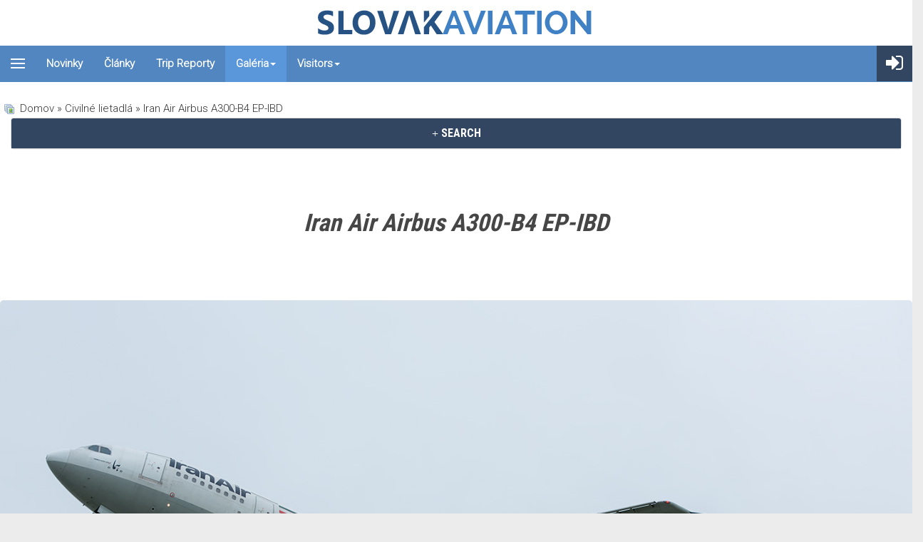

--- FILE ---
content_type: text/html; charset=utf-8
request_url: https://slovakaviation.sk/galeria/civilne-lietadla/iran-air-airbus-a300-b4-ep-ibd-4435
body_size: 64426
content:
<!DOCTYPE html>
<?xml encoding="UTF-8"><html lang="sk-sk" dir="ltr" class="com_joomgallery view-detail itemid-118 j39 mm-hover">
<head>
<link rel="preconnect" href="https://fonts.googleapis.com">
<link rel="preconnect" href="https://fonts.gstatic.com" crossorigin>
<link href="https://fonts.googleapis.com/css2?family=Roboto+Condensed:wght@700&amp;family=Roboto:wght@300&amp;display=swap" rel="stylesheet">

	<base href="https://slovakaviation.sk/galeria/civilne-lietadla/iran-air-airbus-a300-b4-ep-ibd-4435">
	<meta http-equiv="content-type" content="text/html; charset=utf-8">
	<meta name="keywords" content="EP-IBD,Iran Air,Vienna - Schwechat (VIE / LOWW),Airbus 300-605R">
	<meta name="author" content="Bohus">
	<meta name="description" content="Photo of EP-IBD a Airbus 300-605R operated by Iran Air at Vienna - Schwechat (VIE / LOWW)">
	<meta name="generator" content="Joomla! - Open Source Content Management">
	<title>Iran Air Airbus A300-B4 EP-IBD - SlovakAviation.sk</title>
	<link href="/templates/t3_bs3_blank/favicon.ico" rel="shortcut icon" type="image/vnd.microsoft.icon">
	<link href="https://slovakaviation.sk/galeria/civilne-lietadla/iran-air-airbus-a300-b4-ep-ibd-4435" rel="canonical">
	
	
	
	
	
	<link href="https://maxcdn.bootstrapcdn.com/font-awesome/4.5.0/css/font-awesome.min.css" rel="stylesheet" type="text/css">
	
	
	
	
	<script type="application/json" class="joomla-script-options new">{"csrf.token":"d52958dcf46b2bfede80e841b0202889","system.paths":{"root":"","base":""},"joomla.jtext":{"COM_JOOMGALLERY_DETAIL_SENDTOFRIEND_ALERT_ENTER_NAME_EMAIL":"Pros\u00edm vlo\u017ete Meno a E-mail!","COM_JOOMGALLERY_DETAIL_COMMENTS_ALERT_ENTER_COMMENT":"Pros\u00edm vlo\u017ete V\u00e1\u0161 koment\u00e1r!","COM_JOOMGALLERY_DETAIL_COMMENTS_ALERT_ENTER_CODE":"Typ obr\u00e1zka"},"system.keepalive":{"interval":300000,"uri":"\/component\/ajax\/?format=json"}}</script>
	<script src="/media/system/js/core.js?bc723fc290e448b87d00badf7f6c8abf" type="text/javascript" defer></script>
	<script src="https://slovakaviation.sk/media/joomgallery/js/detail.js" type="text/javascript" defer></script>
	<script src="/media/jui/js/jquery.min.js?bc723fc290e448b87d00badf7f6c8abf" type="text/javascript" defer></script>
	<script src="/media/jui/js/jquery-noconflict.js?bc723fc290e448b87d00badf7f6c8abf" type="text/javascript" defer></script>
	<script src="/media/jui/js/jquery-migrate.min.js?bc723fc290e448b87d00badf7f6c8abf" type="text/javascript" defer></script>
	<!--[if lt IE 9]><script src="/media/system/js/html5fallback.js?bc723fc290e448b87d00badf7f6c8abf" type="text/javascript"></script><![endif]-->
	<script src="/media/route66/js/lazysizes.min.js" type="text/javascript" defer></script>
	<script src="/plugins/system/t3/base-bs3/bootstrap/js/bootstrap.js" type="text/javascript" defer></script>
	<script src="/plugins/system/t3/base-bs3/js/jquery.tap.min.js" type="text/javascript" defer></script>
	<script src="/plugins/system/t3/base-bs3/js/off-canvas.js" type="text/javascript" defer></script>
	<script src="/plugins/system/t3/base-bs3/js/script.js" type="text/javascript" defer></script>
	<script src="/plugins/system/t3/base-bs3/js/menu.js" type="text/javascript" defer></script>
	<script src="/templates/t3_bs3_blank/js/script.js" type="text/javascript" defer></script>
	<script src="/plugins/system/t3/base-bs3/js/nav-collapse.js" type="text/javascript" defer></script>
	<!--[if lt IE 9]><script src="/media/system/js/polyfill.event.js?bc723fc290e448b87d00badf7f6c8abf" type="text/javascript"></script><![endif]-->
	<script src="/media/system/js/keepalive.js?bc723fc290e448b87d00badf7f6c8abf" type="text/javascript" defer></script>
	<script src="/media/plg_system_kickgdpr/js/cookieconsent.min.js?bc723fc290e448b87d00badf7f6c8abf" type="text/javascript" defer></script>
	
	<meta property="fb:app_id" content="1514052095547183">
	<meta property="og:image" content="https://slovakaviation.sk/galeria/image?view=image&amp;format=raw&amp;type=img&amp;id=4435">
	<meta property="og:description" content="Trochu rýchlejší vzlet ako sme čakali">
	<meta property="og:image:width" content="1440">
	<meta property="og:image:height" content="960">
	<meta property="og:title" content="Iran Air Airbus A300-B4 EP-IBD">
	<meta property="og:type" content="website">
	<meta property="og:url" content="https://slovakaviation.sk/galeria/civilne-lietadla/iran-air-airbus-a300-b4-ep-ibd-4435">

	
<!-- META FOR IOS & HANDHELD -->
	<meta name="viewport" content="width=device-width, initial-scale=1.0, maximum-scale=1.0, user-scalable=no">
	
	
        <!-- Global site tag (gtag.js) - Google Analytics -->
    <script async src="https://www.googletagmanager.com/gtag/js?id=UA-26795255-1" defer></script>
    
    <meta name="HandheldFriendly" content="true">
<meta name="apple-mobile-web-app-capable" content="YES">
<!-- //META FOR IOS & HANDHELD -->




<script src="https://cdn.jsdelivr.net/npm/select2@4.1.0-rc.0/dist/js/select2.min.js" defer></script>
<!-- Le HTML5 shim and media query for IE8 support -->
<!--[if lt IE 9]>
<script src="//cdnjs.cloudflare.com/ajax/libs/html5shiv/3.7.3/html5shiv.min.js"></script>
<script type="text/javascript" src="/plugins/system/t3/base-bs3/js/respond.min.js"></script>
<![endif]-->

<!-- You can add Google Analytics here or use T3 Injection feature -->

<script defer src="/media/route66/scripts/50465605ea32ecb5f7275ac5eb9c8b4a.js?v=1768600997"> </script><style>body{margin:0}article,aside,details,figcaption,figure,footer,header,hgroup,main,menu,nav,section,summary{display:block}[hidden],template{display:none}a{background-color:transparent}a:active,a:hover{outline:0}abbr[title]{border-bottom:none;text-decoration:underline;text-decoration:underline dotted}b,strong{font-weight:bold}dfn{font-style:italic}mark{background:#ff0;color:#000}small{font-size:80%}sub,sup{font-size:75%;line-height:0;position:relative;vertical-align:baseline}sup{top:-0.5em}sub{bottom:-0.25em}img{border:0}svg:not(:root){overflow:hidden}figure{margin:1em 40px}hr{box-sizing:content-box;height:0}pre{overflow:auto}code,kbd,pre,samp{font-family:monospace,monospace;font-size:1em}button,input,optgroup,select,textarea{color:inherit;font:inherit;margin:0}button{overflow:visible}button,select{text-transform:none}button, html input[type="button"],input[type="reset"],input[type="submit"]{-webkit-appearance:button;cursor:pointer}button[disabled], html input[disabled]{cursor:default}button::-moz-focus-inner,input::-moz-focus-inner{border:0;padding:0}input{line-height:normal}input[type="checkbox"],input[type="radio"]{box-sizing:border-box;padding:0}input[type="number"]::-webkit-inner-spin-button,input[type="number"]::-webkit-outer-spin-button{height:auto}input[type="search"]{-webkit-appearance:textfield;box-sizing:content-box}input[type="search"]::-webkit-search-cancel-button,input[type="search"]::-webkit-search-decoration{-webkit-appearance:none}fieldset{border:1px solid #c0c0c0;margin:0 2px;padding:0.35em 0.625em 0.75em}legend{border:0;padding:0}textarea{overflow:auto}optgroup{font-weight:bold}table{border-collapse:collapse;border-spacing:0}td,th{padding:0}@media print{*,*:before,*:after{color:#000 !important;text-shadow:none !important;background:transparent !important;box-shadow:none !important}a,a:visited{text-decoration:underline}a[href]:after{content:" (" attr(href) ")"}abbr[title]:after{content:" (" attr(title) ")"}a[href^="#"]:after,a[href^="javascript:"]:after{content:""}pre,blockquote{border:1px solid #999;page-break-inside:avoid}thead{display:table-header-group}tr,img{page-break-inside:avoid}img{max-width:100% !important}p,h2,h3{orphans:3;widows:3}h2,h3{page-break-after:avoid}.navbar{display:none}.btn>.caret,.dropup>.btn>.caret{border-top-color:#000 !important}.label{border:1px solid #000}.table{border-collapse:collapse !important}.table td, .table th{background-color:#fff !important}.table-bordered th, .table-bordered td{border:1px solid #ddd !important}}*{-webkit-box-sizing:border-box;-moz-box-sizing:border-box;box-sizing:border-box}*:before,*:after{-webkit-box-sizing:border-box;-moz-box-sizing:border-box;box-sizing:border-box}input,button,select,textarea{font-family:inherit;font-size:inherit;line-height:inherit}a:hover,a:focus{color:#204c73;text-decoration:underline}a:focus{outline:5px auto -webkit-focus-ring-color;outline-offset:-2px}figure{margin:0}img{vertical-align:middle}.img-responsive, .thumbnail > img, .thumbnail a>img,.carousel-inner>.item>img,.carousel-inner>.item>a>img{display:block;max-width:100%;height:auto}.img-rounded{border-radius:6px}.img-thumbnail{padding:4px;line-height:1.42857143;background-color:#fff;border:1px solid #ddd;border-radius:4px;-webkit-transition:all 0.2s ease-in-out;-o-transition:all 0.2s ease-in-out;transition:all 0.2s ease-in-out;display:inline-block;max-width:100%;height:auto}.img-circle{border-radius:50%}hr{margin-top:20px;margin-bottom:20px;border:0;border-top:1px solid #eee}.sr-only{position:absolute;width:1px;height:1px;padding:0;margin:-1px;overflow:hidden;clip:rect(0,0,0,0);border:0}[role="button"]{cursor:pointer}code,kbd,pre,samp{font-family:Monaco,Menlo,Consolas,"Courier New",monospace}code{padding:2px 4px;font-size:90%;color:#c7254e;background-color:#f9f2f4;border-radius:4px}kbd{padding:2px 4px;font-size:90%;color:#fff;background-color:#333;border-radius:3px;box-shadow:inset 0 -1px 0 rgba(0, 0, 0, 0.25)}kbd kbd{padding:0;font-size:100%;font-weight:700;box-shadow:none}pre{display:block;padding:9.5px;margin:0 0 10px;font-size:13px;line-height:1.42857143;color:#333;word-break:break-all;word-wrap:break-word;background-color:#f5f5f5;border:1px solid #ccc;border-radius:4px}pre code{padding:0;font-size:inherit;color:inherit;white-space:pre-wrap;background-color:transparent;border-radius:0}.pre-scrollable{max-height:340px;overflow-y:scroll}.container{padding-right:15px;padding-left:15px;margin-right:auto;margin-left:auto}@media (min-width: 768px){.container{width:750px}}@media (min-width: 992px){.container{width:970px}}@media (min-width: 1200px){.container{width:1170px}}.container-fluid{padding-right:15px;padding-left:15px;margin-right:auto;margin-left:auto}.row{margin-right:-15px;margin-left:-15px}.row-no-gutters{margin-right:0;margin-left:0}.row-no-gutters [class*="col-"]{padding-right:0;padding-left:0}.col-xs-1,.col-sm-1,.col-md-1,.col-lg-1,.col-xs-2,.col-sm-2,.col-md-2,.col-lg-2,.col-xs-3,.col-sm-3,.col-md-3,.col-lg-3,.col-xs-4,.col-sm-4,.col-md-4,.col-lg-4,.col-xs-5,.col-sm-5,.col-md-5,.col-lg-5,.col-xs-6,.col-sm-6,.col-md-6,.col-lg-6,.col-xs-7,.col-sm-7,.col-md-7,.col-lg-7,.col-xs-8,.col-sm-8,.col-md-8,.col-lg-8,.col-xs-9,.col-sm-9,.col-md-9,.col-lg-9,.col-xs-10,.col-sm-10,.col-md-10,.col-lg-10,.col-xs-11,.col-sm-11,.col-md-11,.col-lg-11,.col-xs-12,.col-sm-12,.col-md-12,.col-lg-12{position:relative;min-height:1px;padding-right:15px;padding-left:15px}.col-xs-1,.col-xs-2,.col-xs-3,.col-xs-4,.col-xs-5,.col-xs-6,.col-xs-7,.col-xs-8,.col-xs-9,.col-xs-10,.col-xs-11,.col-xs-12{float:left}.col-xs-12{width:100%}.col-xs-11{width:91.66666667%}.col-xs-10{width:83.33333333%}.col-xs-9{width:75%}.col-xs-8{width:66.66666667%}.col-xs-7{width:58.33333333%}.col-xs-6{width:50%}.col-xs-5{width:41.66666667%}.col-xs-4{width:33.33333333%}.col-xs-3{width:25%}.col-xs-2{width:16.66666667%}.col-xs-1{width:8.33333333%}.col-xs-pull-12{right:100%}.col-xs-pull-11{right:91.66666667%}.col-xs-pull-10{right:83.33333333%}.col-xs-pull-9{right:75%}.col-xs-pull-8{right:66.66666667%}.col-xs-pull-7{right:58.33333333%}.col-xs-pull-6{right:50%}.col-xs-pull-5{right:41.66666667%}.col-xs-pull-4{right:33.33333333%}.col-xs-pull-3{right:25%}.col-xs-pull-2{right:16.66666667%}.col-xs-pull-1{right:8.33333333%}.col-xs-pull-0{right:auto}.col-xs-push-12{left:100%}.col-xs-push-11{left:91.66666667%}.col-xs-push-10{left:83.33333333%}.col-xs-push-9{left:75%}.col-xs-push-8{left:66.66666667%}.col-xs-push-7{left:58.33333333%}.col-xs-push-6{left:50%}.col-xs-push-5{left:41.66666667%}.col-xs-push-4{left:33.33333333%}.col-xs-push-3{left:25%}.col-xs-push-2{left:16.66666667%}.col-xs-push-1{left:8.33333333%}.col-xs-push-0{left:auto}.col-xs-offset-12{margin-left:100%}.col-xs-offset-11{margin-left:91.66666667%}.col-xs-offset-10{margin-left:83.33333333%}.col-xs-offset-9{margin-left:75%}.col-xs-offset-8{margin-left:66.66666667%}.col-xs-offset-7{margin-left:58.33333333%}.col-xs-offset-6{margin-left:50%}.col-xs-offset-5{margin-left:41.66666667%}.col-xs-offset-4{margin-left:33.33333333%}.col-xs-offset-3{margin-left:25%}.col-xs-offset-2{margin-left:16.66666667%}.col-xs-offset-1{margin-left:8.33333333%}.col-xs-offset-0{margin-left:0%}@media (min-width: 768px){.col-sm-1,.col-sm-2,.col-sm-3,.col-sm-4,.col-sm-5,.col-sm-6,.col-sm-7,.col-sm-8,.col-sm-9,.col-sm-10,.col-sm-11,.col-sm-12{float:left}.col-sm-12{width:100%}.col-sm-11{width:91.66666667%}.col-sm-10{width:83.33333333%}.col-sm-9{width:75%}.col-sm-8{width:66.66666667%}.col-sm-7{width:58.33333333%}.col-sm-6{width:50%}.col-sm-5{width:41.66666667%}.col-sm-4{width:33.33333333%}.col-sm-3{width:25%}.col-sm-2{width:16.66666667%}.col-sm-1{width:8.33333333%}.col-sm-pull-12{right:100%}.col-sm-pull-11{right:91.66666667%}.col-sm-pull-10{right:83.33333333%}.col-sm-pull-9{right:75%}.col-sm-pull-8{right:66.66666667%}.col-sm-pull-7{right:58.33333333%}.col-sm-pull-6{right:50%}.col-sm-pull-5{right:41.66666667%}.col-sm-pull-4{right:33.33333333%}.col-sm-pull-3{right:25%}.col-sm-pull-2{right:16.66666667%}.col-sm-pull-1{right:8.33333333%}.col-sm-pull-0{right:auto}.col-sm-push-12{left:100%}.col-sm-push-11{left:91.66666667%}.col-sm-push-10{left:83.33333333%}.col-sm-push-9{left:75%}.col-sm-push-8{left:66.66666667%}.col-sm-push-7{left:58.33333333%}.col-sm-push-6{left:50%}.col-sm-push-5{left:41.66666667%}.col-sm-push-4{left:33.33333333%}.col-sm-push-3{left:25%}.col-sm-push-2{left:16.66666667%}.col-sm-push-1{left:8.33333333%}.col-sm-push-0{left:auto}.col-sm-offset-12{margin-left:100%}.col-sm-offset-11{margin-left:91.66666667%}.col-sm-offset-10{margin-left:83.33333333%}.col-sm-offset-9{margin-left:75%}.col-sm-offset-8{margin-left:66.66666667%}.col-sm-offset-7{margin-left:58.33333333%}.col-sm-offset-6{margin-left:50%}.col-sm-offset-5{margin-left:41.66666667%}.col-sm-offset-4{margin-left:33.33333333%}.col-sm-offset-3{margin-left:25%}.col-sm-offset-2{margin-left:16.66666667%}.col-sm-offset-1{margin-left:8.33333333%}.col-sm-offset-0{margin-left:0%}}@media (min-width: 992px){.col-md-1,.col-md-2,.col-md-3,.col-md-4,.col-md-5,.col-md-6,.col-md-7,.col-md-8,.col-md-9,.col-md-10,.col-md-11,.col-md-12{float:left}.col-md-12{width:100%}.col-md-11{width:91.66666667%}.col-md-10{width:83.33333333%}.col-md-9{width:75%}.col-md-8{width:66.66666667%}.col-md-7{width:58.33333333%}.col-md-6{width:50%}.col-md-5{width:41.66666667%}.col-md-4{width:33.33333333%}.col-md-3{width:25%}.col-md-2{width:16.66666667%}.col-md-1{width:8.33333333%}.col-md-pull-12{right:100%}.col-md-pull-11{right:91.66666667%}.col-md-pull-10{right:83.33333333%}.col-md-pull-9{right:75%}.col-md-pull-8{right:66.66666667%}.col-md-pull-7{right:58.33333333%}.col-md-pull-6{right:50%}.col-md-pull-5{right:41.66666667%}.col-md-pull-4{right:33.33333333%}.col-md-pull-3{right:25%}.col-md-pull-2{right:16.66666667%}.col-md-pull-1{right:8.33333333%}.col-md-pull-0{right:auto}.col-md-push-12{left:100%}.col-md-push-11{left:91.66666667%}.col-md-push-10{left:83.33333333%}.col-md-push-9{left:75%}.col-md-push-8{left:66.66666667%}.col-md-push-7{left:58.33333333%}.col-md-push-6{left:50%}.col-md-push-5{left:41.66666667%}.col-md-push-4{left:33.33333333%}.col-md-push-3{left:25%}.col-md-push-2{left:16.66666667%}.col-md-push-1{left:8.33333333%}.col-md-push-0{left:auto}.col-md-offset-12{margin-left:100%}.col-md-offset-11{margin-left:91.66666667%}.col-md-offset-10{margin-left:83.33333333%}.col-md-offset-9{margin-left:75%}.col-md-offset-8{margin-left:66.66666667%}.col-md-offset-7{margin-left:58.33333333%}.col-md-offset-6{margin-left:50%}.col-md-offset-5{margin-left:41.66666667%}.col-md-offset-4{margin-left:33.33333333%}.col-md-offset-3{margin-left:25%}.col-md-offset-2{margin-left:16.66666667%}.col-md-offset-1{margin-left:8.33333333%}.col-md-offset-0{margin-left:0%}}@media (min-width: 1200px){.col-lg-1,.col-lg-2,.col-lg-3,.col-lg-4,.col-lg-5,.col-lg-6,.col-lg-7,.col-lg-8,.col-lg-9,.col-lg-10,.col-lg-11,.col-lg-12{float:left}.col-lg-12{width:100%}.col-lg-11{width:91.66666667%}.col-lg-10{width:83.33333333%}.col-lg-9{width:75%}.col-lg-8{width:66.66666667%}.col-lg-7{width:58.33333333%}.col-lg-6{width:50%}.col-lg-5{width:41.66666667%}.col-lg-4{width:33.33333333%}.col-lg-3{width:25%}.col-lg-2{width:16.66666667%}.col-lg-1{width:8.33333333%}.col-lg-pull-12{right:100%}.col-lg-pull-11{right:91.66666667%}.col-lg-pull-10{right:83.33333333%}.col-lg-pull-9{right:75%}.col-lg-pull-8{right:66.66666667%}.col-lg-pull-7{right:58.33333333%}.col-lg-pull-6{right:50%}.col-lg-pull-5{right:41.66666667%}.col-lg-pull-4{right:33.33333333%}.col-lg-pull-3{right:25%}.col-lg-pull-2{right:16.66666667%}.col-lg-pull-1{right:8.33333333%}.col-lg-pull-0{right:auto}.col-lg-push-12{left:100%}.col-lg-push-11{left:91.66666667%}.col-lg-push-10{left:83.33333333%}.col-lg-push-9{left:75%}.col-lg-push-8{left:66.66666667%}.col-lg-push-7{left:58.33333333%}.col-lg-push-6{left:50%}.col-lg-push-5{left:41.66666667%}.col-lg-push-4{left:33.33333333%}.col-lg-push-3{left:25%}.col-lg-push-2{left:16.66666667%}.col-lg-push-1{left:8.33333333%}.col-lg-push-0{left:auto}.col-lg-offset-12{margin-left:100%}.col-lg-offset-11{margin-left:91.66666667%}.col-lg-offset-10{margin-left:83.33333333%}.col-lg-offset-9{margin-left:75%}.col-lg-offset-8{margin-left:66.66666667%}.col-lg-offset-7{margin-left:58.33333333%}.col-lg-offset-6{margin-left:50%}.col-lg-offset-5{margin-left:41.66666667%}.col-lg-offset-4{margin-left:33.33333333%}.col-lg-offset-3{margin-left:25%}.col-lg-offset-2{margin-left:16.66666667%}.col-lg-offset-1{margin-left:8.33333333%}.col-lg-offset-0{margin-left:0%}}table{background-color:transparent}table col[class*="col-"]{position:static;display:table-column;float:none}table td[class*="col-"], table th[class*="col-"]{position:static;display:table-cell;float:none}caption{padding-top:8px;padding-bottom:8px;color:#999;text-align:left}th{text-align:left}.table{width:100%;max-width:100%;margin-bottom:20px}.table>thead>tr>th,.table>tbody>tr>th,.table>tfoot>tr>th,.table>thead>tr>td,.table>tbody>tr>td,.table>tfoot>tr>td{padding:8px;line-height:1.42857143;vertical-align:top;border-top:1px solid #ddd}.table>thead>tr>th{vertical-align:bottom;border-bottom:2px solid #ddd}.table>caption+thead>tr:first-child>th,.table>colgroup+thead>tr:first-child>th,.table>thead:first-child>tr:first-child>th,.table>caption+thead>tr:first-child>td,.table>colgroup+thead>tr:first-child>td,.table>thead:first-child>tr:first-child>td{border-top:0}.table>tbody+tbody{border-top:2px solid #ddd}.table .table{background-color:#fff}.table-condensed>thead>tr>th,.table-condensed>tbody>tr>th,.table-condensed>tfoot>tr>th,.table-condensed>thead>tr>td,.table-condensed>tbody>tr>td,.table-condensed>tfoot>tr>td{padding:5px}.table-bordered{border:1px solid #ddd}.table-bordered>thead>tr>th,.table-bordered>tbody>tr>th,.table-bordered>tfoot>tr>th,.table-bordered>thead>tr>td,.table-bordered>tbody>tr>td,.table-bordered>tfoot>tr>td{border:1px solid #ddd}.table-bordered>thead>tr>th,.table-bordered>thead>tr>td{border-bottom-width:2px}.table-striped>tbody>tr:nth-of-type(odd){background-color:#f9f9f9}.table-hover>tbody>tr:hover{background-color:#f5f5f5}.table>thead>tr>td.active,.table>tbody>tr>td.active,.table>tfoot>tr>td.active,.table>thead>tr>th.active,.table>tbody>tr>th.active,.table>tfoot>tr>th.active,.table>thead>tr.active>td,.table>tbody>tr.active>td,.table>tfoot>tr.active>td,.table>thead>tr.active>th,.table>tbody>tr.active>th,.table>tfoot>tr.active>th{background-color:#f5f5f5}.table-hover>tbody>tr>td.active:hover,.table-hover>tbody>tr>th.active:hover,.table-hover>tbody>tr.active:hover>td,.table-hover>tbody>tr:hover>.active,.table-hover>tbody>tr.active:hover>th{background-color:#e8e8e8}.table>thead>tr>td.success,.table>tbody>tr>td.success,.table>tfoot>tr>td.success,.table>thead>tr>th.success,.table>tbody>tr>th.success,.table>tfoot>tr>th.success,.table>thead>tr.success>td,.table>tbody>tr.success>td,.table>tfoot>tr.success>td,.table>thead>tr.success>th,.table>tbody>tr.success>th,.table>tfoot>tr.success>th{background-color:#dff0d8}.table-hover>tbody>tr>td.success:hover,.table-hover>tbody>tr>th.success:hover,.table-hover>tbody>tr.success:hover>td,.table-hover>tbody>tr:hover>.success,.table-hover>tbody>tr.success:hover>th{background-color:#d0e9c6}.table>thead>tr>td.info,.table>tbody>tr>td.info,.table>tfoot>tr>td.info,.table>thead>tr>th.info,.table>tbody>tr>th.info,.table>tfoot>tr>th.info,.table>thead>tr.info>td,.table>tbody>tr.info>td,.table>tfoot>tr.info>td,.table>thead>tr.info>th,.table>tbody>tr.info>th,.table>tfoot>tr.info>th{background-color:#d9edf7}.table-hover>tbody>tr>td.info:hover,.table-hover>tbody>tr>th.info:hover,.table-hover>tbody>tr.info:hover>td,.table-hover>tbody>tr:hover>.info,.table-hover>tbody>tr.info:hover>th{background-color:#c4e3f3}.table>thead>tr>td.warning,.table>tbody>tr>td.warning,.table>tfoot>tr>td.warning,.table>thead>tr>th.warning,.table>tbody>tr>th.warning,.table>tfoot>tr>th.warning,.table>thead>tr.warning>td,.table>tbody>tr.warning>td,.table>tfoot>tr.warning>td,.table>thead>tr.warning>th,.table>tbody>tr.warning>th,.table>tfoot>tr.warning>th{background-color:#fcf8e3}.table-hover>tbody>tr>td.warning:hover,.table-hover>tbody>tr>th.warning:hover,.table-hover>tbody>tr.warning:hover>td,.table-hover>tbody>tr:hover>.warning,.table-hover>tbody>tr.warning:hover>th{background-color:#faf2cc}.table>thead>tr>td.danger,.table>tbody>tr>td.danger,.table>tfoot>tr>td.danger,.table>thead>tr>th.danger,.table>tbody>tr>th.danger,.table>tfoot>tr>th.danger,.table>thead>tr.danger>td,.table>tbody>tr.danger>td,.table>tfoot>tr.danger>td,.table>thead>tr.danger>th,.table>tbody>tr.danger>th,.table>tfoot>tr.danger>th{background-color:#f2dede}.table-hover>tbody>tr>td.danger:hover,.table-hover>tbody>tr>th.danger:hover,.table-hover>tbody>tr.danger:hover>td,.table-hover>tbody>tr:hover>.danger,.table-hover>tbody>tr.danger:hover>th{background-color:#ebcccc}.table-responsive{min-height: .01%;overflow-x:auto}@media screen and (max-width: 767px){.table-responsive{width:100%;margin-bottom:15px;overflow-y:hidden;-ms-overflow-style:-ms-autohiding-scrollbar;border:1px solid #ddd}.table-responsive>.table{margin-bottom:0}.table-responsive>.table>thead>tr>th,.table-responsive>.table>tbody>tr>th,.table-responsive>.table>tfoot>tr>th,.table-responsive>.table>thead>tr>td,.table-responsive>.table>tbody>tr>td,.table-responsive>.table>tfoot>tr>td{white-space:nowrap}.table-responsive>.table-bordered{border:0}.table-responsive>.table-bordered>thead>tr>th:first-child,.table-responsive>.table-bordered>tbody>tr>th:first-child,.table-responsive>.table-bordered>tfoot>tr>th:first-child,.table-responsive>.table-bordered>thead>tr>td:first-child,.table-responsive>.table-bordered>tbody>tr>td:first-child,.table-responsive>.table-bordered>tfoot>tr>td:first-child{border-left:0}.table-responsive>.table-bordered>thead>tr>th:last-child,.table-responsive>.table-bordered>tbody>tr>th:last-child,.table-responsive>.table-bordered>tfoot>tr>th:last-child,.table-responsive>.table-bordered>thead>tr>td:last-child,.table-responsive>.table-bordered>tbody>tr>td:last-child,.table-responsive>.table-bordered>tfoot>tr>td:last-child{border-right:0}.table-responsive>.table-bordered>tbody>tr:last-child>th,.table-responsive>.table-bordered>tfoot>tr:last-child>th,.table-responsive>.table-bordered>tbody>tr:last-child>td,.table-responsive>.table-bordered>tfoot>tr:last-child>td{border-bottom:0}}select:focus,textarea:focus,input[type="text"]:focus,input[type="password"]:focus,input[type="datetime"]:focus,input[type="datetime-local"]:focus,input[type="date"]:focus,input[type="month"]:focus,input[type="time"]:focus,input[type="week"]:focus,input[type="number"]:focus,input[type="email"]:focus,input[type="url"]:focus,input[type="search"]:focus,input[type="tel"]:focus,input[type="color"]:focus,.inputbox:focus{border-color:#66afe9;outline:0;-webkit-box-shadow:inset 0 1px 1px rgba(0, 0, 0, .075), 0 0 8px rgba(102, 175, 233, 0.6);box-shadow:inset 0 1px 1px rgba(0, 0, 0, .075), 0 0 8px rgba(102,175,233,0.6)}select::-moz-placeholder,textarea::-moz-placeholder,input[type="text"]::-moz-placeholder,input[type="password"]::-moz-placeholder,input[type="datetime"]::-moz-placeholder,input[type="datetime-local"]::-moz-placeholder,input[type="date"]::-moz-placeholder,input[type="month"]::-moz-placeholder,input[type="time"]::-moz-placeholder,input[type="week"]::-moz-placeholder,input[type="number"]::-moz-placeholder,input[type="email"]::-moz-placeholder,input[type="url"]::-moz-placeholder,input[type="search"]::-moz-placeholder,input[type="tel"]::-moz-placeholder,input[type="color"]::-moz-placeholder,.inputbox::-moz-placeholder{color:#999;opacity:1}select:-ms-input-placeholder,textarea:-ms-input-placeholder,input[type="text"]:-ms-input-placeholder,input[type="password"]:-ms-input-placeholder,input[type="datetime"]:-ms-input-placeholder,input[type="datetime-local"]:-ms-input-placeholder,input[type="date"]:-ms-input-placeholder,input[type="month"]:-ms-input-placeholder,input[type="time"]:-ms-input-placeholder,input[type="week"]:-ms-input-placeholder,input[type="number"]:-ms-input-placeholder,input[type="email"]:-ms-input-placeholder,input[type="url"]:-ms-input-placeholder,input[type="search"]:-ms-input-placeholder,input[type="tel"]:-ms-input-placeholder,input[type="color"]:-ms-input-placeholder,.inputbox:-ms-input-placeholder{color:#999}select::-webkit-input-placeholder,textarea::-webkit-input-placeholder,input[type="text"]::-webkit-input-placeholder,input[type="password"]::-webkit-input-placeholder,input[type="datetime"]::-webkit-input-placeholder,input[type="datetime-local"]::-webkit-input-placeholder,input[type="date"]::-webkit-input-placeholder,input[type="month"]::-webkit-input-placeholder,input[type="time"]::-webkit-input-placeholder,input[type="week"]::-webkit-input-placeholder,input[type="number"]::-webkit-input-placeholder,input[type="email"]::-webkit-input-placeholder,input[type="url"]::-webkit-input-placeholder,input[type="search"]::-webkit-input-placeholder,input[type="tel"]::-webkit-input-placeholder,input[type="color"]::-webkit-input-placeholder,.inputbox::-webkit-input-placeholder{color:#999}select::-ms-expand,textarea::-ms-expand,input[type="text"]::-ms-expand,input[type="password"]::-ms-expand,input[type="datetime"]::-ms-expand,input[type="datetime-local"]::-ms-expand,input[type="date"]::-ms-expand,input[type="month"]::-ms-expand,input[type="time"]::-ms-expand,input[type="week"]::-ms-expand,input[type="number"]::-ms-expand,input[type="email"]::-ms-expand,input[type="url"]::-ms-expand,input[type="search"]::-ms-expand,input[type="tel"]::-ms-expand,input[type="color"]::-ms-expand,.inputbox::-ms-expand{background-color:transparent;border:0}select[disabled], textarea[disabled], input[type="text"][disabled], input[type="password"][disabled], input[type="datetime"][disabled], input[type="datetime-local"][disabled], input[type="date"][disabled], input[type="month"][disabled], input[type="time"][disabled], input[type="week"][disabled], input[type="number"][disabled], input[type="email"][disabled], input[type="url"][disabled], input[type="search"][disabled], input[type="tel"][disabled], input[type="color"][disabled], .inputbox[disabled], select[readonly], textarea[readonly], input[type="text"][readonly], input[type="password"][readonly], input[type="datetime"][readonly], input[type="datetime-local"][readonly], input[type="date"][readonly], input[type="month"][readonly], input[type="time"][readonly], input[type="week"][readonly], input[type="number"][readonly], input[type="email"][readonly], input[type="url"][readonly], input[type="search"][readonly], input[type="tel"][readonly], input[type="color"][readonly], .inputbox[readonly], fieldset[disabled] select, fieldset[disabled] textarea, fieldset[disabled] input[type="text"], fieldset[disabled] input[type="password"], fieldset[disabled] input[type="datetime"], fieldset[disabled] input[type="datetime-local"], fieldset[disabled] input[type="date"], fieldset[disabled] input[type="month"], fieldset[disabled] input[type="time"], fieldset[disabled] input[type="week"], fieldset[disabled] input[type="number"], fieldset[disabled] input[type="email"], fieldset[disabled] input[type="url"], fieldset[disabled] input[type="search"], fieldset[disabled] input[type="tel"], fieldset[disabled] input[type="color"], fieldset[disabled] .inputbox{background-color:#eee;opacity:1}select[disabled], textarea[disabled], input[type="text"][disabled], input[type="password"][disabled], input[type="datetime"][disabled], input[type="datetime-local"][disabled], input[type="date"][disabled], input[type="month"][disabled], input[type="time"][disabled], input[type="week"][disabled], input[type="number"][disabled], input[type="email"][disabled], input[type="url"][disabled], input[type="search"][disabled], input[type="tel"][disabled], input[type="color"][disabled], .inputbox[disabled], fieldset[disabled] select, fieldset[disabled] textarea, fieldset[disabled] input[type="text"], fieldset[disabled] input[type="password"], fieldset[disabled] input[type="datetime"], fieldset[disabled] input[type="datetime-local"], fieldset[disabled] input[type="date"], fieldset[disabled] input[type="month"], fieldset[disabled] input[type="time"], fieldset[disabled] input[type="week"], fieldset[disabled] input[type="number"], fieldset[disabled] input[type="email"], fieldset[disabled] input[type="url"], fieldset[disabled] input[type="search"], fieldset[disabled] input[type="tel"], fieldset[disabled] input[type="color"], fieldset[disabled] .inputbox{cursor:not-allowed}textareaselect,textareatextarea,textareainput[type="text"],textareainput[type="password"],textareainput[type="datetime"],textareainput[type="datetime-local"],textareainput[type="date"],textareainput[type="month"],textareainput[type="time"],textareainput[type="week"],textareainput[type="number"],textareainput[type="email"],textareainput[type="url"],textareainput[type="search"],textareainput[type="tel"],textareainput[type="color"],textarea.inputbox{height:auto}select:focus,textarea:focus,input[type="text"]:focus,input[type="password"]:focus,input[type="datetime"]:focus,input[type="datetime-local"]:focus,input[type="date"]:focus,input[type="month"]:focus,input[type="time"]:focus,input[type="week"]:focus,input[type="number"]:focus,input[type="email"]:focus,input[type="url"]:focus,input[type="search"]:focus,input[type="tel"]:focus,input[type="color"]:focus,.inputbox:focus{border-color:#66afe9;outline:0;-webkit-box-shadow:inset 0 1px 1px rgba(0, 0, 0, .075), 0 0 8px rgba(102, 175, 233, 0.6);box-shadow:inset 0 1px 1px rgba(0, 0, 0, .075), 0 0 8px rgba(102,175,233,0.6)}select::-moz-placeholder,textarea::-moz-placeholder,input[type="text"]::-moz-placeholder,input[type="password"]::-moz-placeholder,input[type="datetime"]::-moz-placeholder,input[type="datetime-local"]::-moz-placeholder,input[type="date"]::-moz-placeholder,input[type="month"]::-moz-placeholder,input[type="time"]::-moz-placeholder,input[type="week"]::-moz-placeholder,input[type="number"]::-moz-placeholder,input[type="email"]::-moz-placeholder,input[type="url"]::-moz-placeholder,input[type="search"]::-moz-placeholder,input[type="tel"]::-moz-placeholder,input[type="color"]::-moz-placeholder,.inputbox::-moz-placeholder{color:#999;opacity:1}select:-ms-input-placeholder,textarea:-ms-input-placeholder,input[type="text"]:-ms-input-placeholder,input[type="password"]:-ms-input-placeholder,input[type="datetime"]:-ms-input-placeholder,input[type="datetime-local"]:-ms-input-placeholder,input[type="date"]:-ms-input-placeholder,input[type="month"]:-ms-input-placeholder,input[type="time"]:-ms-input-placeholder,input[type="week"]:-ms-input-placeholder,input[type="number"]:-ms-input-placeholder,input[type="email"]:-ms-input-placeholder,input[type="url"]:-ms-input-placeholder,input[type="search"]:-ms-input-placeholder,input[type="tel"]:-ms-input-placeholder,input[type="color"]:-ms-input-placeholder,.inputbox:-ms-input-placeholder{color:#999}select::-webkit-input-placeholder,textarea::-webkit-input-placeholder,input[type="text"]::-webkit-input-placeholder,input[type="password"]::-webkit-input-placeholder,input[type="datetime"]::-webkit-input-placeholder,input[type="datetime-local"]::-webkit-input-placeholder,input[type="date"]::-webkit-input-placeholder,input[type="month"]::-webkit-input-placeholder,input[type="time"]::-webkit-input-placeholder,input[type="week"]::-webkit-input-placeholder,input[type="number"]::-webkit-input-placeholder,input[type="email"]::-webkit-input-placeholder,input[type="url"]::-webkit-input-placeholder,input[type="search"]::-webkit-input-placeholder,input[type="tel"]::-webkit-input-placeholder,input[type="color"]::-webkit-input-placeholder,.inputbox::-webkit-input-placeholder{color:#999}select[disabled], textarea[disabled], input[type="text"][disabled], input[type="password"][disabled], input[type="datetime"][disabled], input[type="datetime-local"][disabled], input[type="date"][disabled], input[type="month"][disabled], input[type="time"][disabled], input[type="week"][disabled], input[type="number"][disabled], input[type="email"][disabled], input[type="url"][disabled], input[type="search"][disabled], input[type="tel"][disabled], input[type="color"][disabled], .inputbox[disabled], select[readonly], textarea[readonly], input[type="text"][readonly], input[type="password"][readonly], input[type="datetime"][readonly], input[type="datetime-local"][readonly], input[type="date"][readonly], input[type="month"][readonly], input[type="time"][readonly], input[type="week"][readonly], input[type="number"][readonly], input[type="email"][readonly], input[type="url"][readonly], input[type="search"][readonly], input[type="tel"][readonly], input[type="color"][readonly], .inputbox[readonly], fieldset[disabled] select, fieldset[disabled] textarea, fieldset[disabled] input[type="text"], fieldset[disabled] input[type="password"], fieldset[disabled] input[type="datetime"], fieldset[disabled] input[type="datetime-local"], fieldset[disabled] input[type="date"], fieldset[disabled] input[type="month"], fieldset[disabled] input[type="time"], fieldset[disabled] input[type="week"], fieldset[disabled] input[type="number"], fieldset[disabled] input[type="email"], fieldset[disabled] input[type="url"], fieldset[disabled] input[type="search"], fieldset[disabled] input[type="tel"], fieldset[disabled] input[type="color"], fieldset[disabled] .inputbox{cursor:not-allowed;background-color:#eee}select,select.form-control,select.inputbox,select.input{padding-right:5px}.input-mini{width:60px}.input-small{width:90px}.input-medium{width:150px}.input-large{width:210px}.input-xlarge{width:270px}.input-xxlarge{width:530px}input.input-sm{height:30px;padding:5px 10px;font-size:12px;line-height:1.5;border-radius:3px}selectinput.input-sm{height:30px;line-height:30px}textareainput.input-sm,select[multiple]input.input-sm{height:auto}input.input-lg{height:45px;padding:10px 16px;font-size:18px;line-height:1.33;border-radius:6px}selectinput.input-lg{height:45px;line-height:45px}textareainput.input-lg,select[multiple]input.input-lg{height:auto}@media (min-width: 768px){.form-inline .inputbox, .form-inline select, .form-inline textarea, .form-inline input{display:inline-block}}.control-group{margin-bottom:10px}legend+.control-group{margin-top:20px;-webkit-margin-top-collapse:separate}.form-horizontal .control-group{margin-bottom:20px}.form-horizontal .control-group:before, .form-horizontal .control-group:after{display:table;content:" "}.form-horizontal .control-group:after{clear:both}.form-horizontal .control-group:before, .form-horizontal .control-group:after{display:table;content:" "}.form-horizontal .control-group:after{clear:both}.form-horizontal .control-group .control-label{display:block;width:100%}@media (min-width: 768px){.form-horizontal .control-group .control-label{display:inline-block;float:left;width:160px;padding-top:5px;text-align:right}}.form-horizontal .control-group .controls{margin-left:180px}.form-actions{padding:20px;margin:20px 0;background-color:#eee;border-radius:4px}.form-actions:before,.form-actions:after{display:table;content:" "}.form-actions:after{clear:both}.form-actions:before,.form-actions:after{display:table;content:" "}.form-actions:after{clear:both}.form-actions [class*="col-sm-offset-"], .form-actions [class*="col-md-offset-"]{padding-left:5px !important}.input-append,.input-prepend{margin-bottom:10px;vertical-align:middle;font-size:0;white-space:nowrap}.input-append input, .input-prepend input, .input-append select, .input-prepend select, .input-append .uneditable-input, .input-prepend .uneditable-input, .input-append .dropdown-menu, .input-prepend .dropdown-menu, .input-append .popover, .input-prepend .popover{font-size:14px}.input-append input, .input-prepend input, .input-append select, .input-prepend select, .input-append .uneditable-input, .input-prepend .uneditable-input{position:relative;margin-bottom:0;*margin-left:0;vertical-align:top;border-radius:0 4px 4px 0}.input-append input:focus, .input-prepend input:focus, .input-append select:focus, .input-prepend select:focus, .input-append .uneditable-input:focus, .input-prepend .uneditable-input:focus{z-index:2}.input-append .add-on, .input-prepend .add-on{display:inline-block;width:auto;height:34px;min-width:16px;padding:4px 5px;font-size:14px;font-weight:normal;line-height:1.42857143;text-align:center;background-color:#eee;border:1px solid #ccc}.input-append .add-on, .input-prepend .add-on, .input-append .btn, .input-prepend .btn, .input-append .btn-group > .dropdown-toggle, .input-prepend .btn-group>.dropdown-toggle{vertical-align:top;border-radius:0}.input-append .active, .input-prepend .active{background-color:#bf3;border-color:#690}.input-prepend .add-on, .input-prepend .btn{margin-right:-1px}.input-prepend .add-on:first-child, .input-prepend .btn:first-child{border-radius:4px 0 0 4px}.input-append input, .input-append select, .input-append .uneditable-input{border-radius:4px 0 0 4px}.input-append input + .btn-group .btn:last-child, .input-append select + .btn-group .btn:last-child, .input-append .uneditable-input + .btn-group .btn:last-child{border-radius:0 4px 4px 0}.input-append .add-on, .input-append .btn, .input-append .btn-group{margin-left:-1px}.input-append .add-on:last-child, .input-append .btn:last-child, .input-append .btn-group:last-child>.dropdown-toggle{border-radius:0 4px 4px 0}.input-prepend.input-append input, .input-prepend.input-append select, .input-prepend.input-append .uneditable-input{border-radius:0}.input-prepend.input-append input + .btn-group .btn, .input-prepend.input-append select + .btn-group .btn, .input-prepend.input-append .uneditable-input + .btn-group .btn{border-radius:0 4px 4px 0}.input-prepend.input-append .add-on:first-child, .input-prepend.input-append .btn:first-child{margin-right:-1px;border-radius:4px 0 0 4px}.input-prepend.input-append .add-on:last-child, .input-prepend.input-append .btn:last-child{margin-left:-1px;border-radius:0 4px 4px 0}.input-prepend.input-append .btn-group:first-child{margin-left:0}.btn-large{padding:10px 16px;font-size:18px;border-radius:6px}.btn-large [class^="icon-"], .btn-large [class*=" icon-"]{margin-top:4px}.btn-small{padding:5px 10px;font-size:12px;border-radius:3px}.btn-small [class^="icon-"], .btn-small [class*=" icon-"]{margin-top:0}.btn-mini{padding:2px 4px;font-size:12px;border-radius:3px}.btn-mini [class^="icon-"], .btn-mini [class*=" icon-"]{margin-top:-1px}fieldset{min-width:0;padding:0;margin:0;border:0}legend{display:block;width:100%;padding:0;margin-bottom:20px;font-size:21px;line-height:inherit;color:#333;border:0;border-bottom:1px solid #e5e5e5}label{display:inline-block;max-width:100%;margin-bottom:5px;font-weight:700}input[type="search"]{-webkit-box-sizing:border-box;-moz-box-sizing:border-box;box-sizing:border-box;-webkit-appearance:none;appearance:none}input[type="radio"],input[type="checkbox"]{margin:4px 0 0;margin-top:1px \9;line-height:normal}input[type="radio"][disabled], input[type="checkbox"][disabled], input[type="radio"].disabled, input[type="checkbox"].disabled, fieldset[disabled] input[type="radio"], fieldset[disabled] input[type="checkbox"]{cursor:not-allowed}input[type="file"]{display:block}input[type="range"]{display:block;width:100%}select[multiple],select[size]{height:auto}input[type="file"]:focus,input[type="radio"]:focus,input[type="checkbox"]:focus{outline:5px auto -webkit-focus-ring-color;outline-offset:-2px}output{display:block;padding-top:7px;font-size:14px;line-height:1.42857143;color:#555}.form-control{display:block;width:100%;height:34px;padding:6px 12px;font-size:14px;line-height:1.42857143;color:#555;background-color:#fff;background-image:none;border:1px solid #ccc;border-radius:4px;-webkit-box-shadow:inset 0 1px 1px rgba(0, 0, 0, 0.075);box-shadow:inset 0 1px 1px rgba(0, 0, 0, 0.075);-webkit-transition:border-color ease-in-out .15s, box-shadow ease-in-out .15s;-o-transition:border-color ease-in-out .15s, box-shadow ease-in-out .15s;transition:border-color ease-in-out .15s, box-shadow ease-in-out .15s}.form-control:focus{border-color:#66afe9;outline:0;-webkit-box-shadow:inset 0 1px 1px rgba(0, 0, 0, .075), 0 0 8px rgba(102, 175, 233, 0.6);box-shadow:inset 0 1px 1px rgba(0, 0, 0, .075), 0 0 8px rgba(102,175,233,0.6)}.form-control::-moz-placeholder{color:#999;opacity:1}.form-control:-ms-input-placeholder{color:#999}.form-control::-webkit-input-placeholder{color:#999}.form-control::-ms-expand{background-color:transparent;border:0}.form-control[disabled], .form-control[readonly], fieldset[disabled] .form-control{background-color:#eee;opacity:1}.form-control[disabled], fieldset[disabled] .form-control{cursor:not-allowed}textarea.form-control{height:auto}@media screen and (-webkit-min-device-pixel-ratio: 0){input[type="date"].form-control,input[type="time"].form-control,input[type="datetime-local"].form-control,input[type="month"].form-control{line-height:34px}input[type="date"].input-sm, input[type="time"].input-sm, input[type="datetime-local"].input-sm, input[type="month"].input-sm, .input-group-sm input[type="date"], .input-group-sm input[type="time"], .input-group-sm input[type="datetime-local"], .input-group-sm input[type="month"]{line-height:30px}input[type="date"].input-lg, input[type="time"].input-lg, input[type="datetime-local"].input-lg, input[type="month"].input-lg, .input-group-lg input[type="date"], .input-group-lg input[type="time"], .input-group-lg input[type="datetime-local"], .input-group-lg input[type="month"]{line-height:45px}}.form-group{margin-bottom:15px}.radio,.checkbox{position:relative;display:block;margin-top:10px;margin-bottom:10px}.radio.disabled label, .checkbox.disabled label, fieldset[disabled] .radio label, fieldset[disabled] .checkbox label{cursor:not-allowed}.radio label, .checkbox label{min-height:20px;padding-left:20px;margin-bottom:0;font-weight:400;cursor:pointer}.radio input[type="radio"], .radio-inline input[type="radio"], .checkbox input[type="checkbox"], .checkbox-inline input[type="checkbox"]{position:absolute;margin-top:4px \9;margin-left:-20px}.radio+.radio,.checkbox+.checkbox{margin-top:-5px}.radio-inline,.checkbox-inline{position:relative;display:inline-block;padding-left:20px;margin-bottom:0;font-weight:400;vertical-align:middle;cursor:pointer}.radio-inline.disabled, .checkbox-inline.disabled, fieldset[disabled] .radio-inline, fieldset[disabled] .checkbox-inline{cursor:not-allowed}.radio-inline+.radio-inline,.checkbox-inline+.checkbox-inline{margin-top:0;margin-left:10px}.form-control-static{min-height:34px;padding-top:7px;padding-bottom:7px;margin-bottom:0}.form-control-static.input-lg,.form-control-static.input-sm{padding-right:0;padding-left:0}.input-sm{height:30px;padding:5px 10px;font-size:12px;line-height:1.5;border-radius:3px}select.input-sm{height:30px;line-height:30px}textarea.input-sm,select[multiple].input-sm{height:auto}.form-group-sm .form-control{height:30px;padding:5px 10px;font-size:12px;line-height:1.5;border-radius:3px}.form-group-sm select.form-control{height:30px;line-height:30px}.form-group-sm textarea.form-control, .form-group-sm select[multiple].form-control{height:auto}.form-group-sm .form-control-static{height:30px;min-height:32px;padding:6px 10px;font-size:12px;line-height:1.5}.input-lg{height:45px;padding:10px 16px;font-size:18px;line-height:1.33;border-radius:6px}select.input-lg{height:45px;line-height:45px}textarea.input-lg,select[multiple].input-lg{height:auto}.form-group-lg .form-control{height:45px;padding:10px 16px;font-size:18px;line-height:1.33;border-radius:6px}.form-group-lg select.form-control{height:45px;line-height:45px}.form-group-lg textarea.form-control, .form-group-lg select[multiple].form-control{height:auto}.form-group-lg .form-control-static{height:45px;min-height:38px;padding:11px 16px;font-size:18px;line-height:1.33}.has-feedback{position:relative}.has-feedback .form-control{padding-right:42.5px}.form-control-feedback{position:absolute;top:0;right:0;z-index:2;display:block;width:34px;height:34px;line-height:34px;text-align:center;pointer-events:none}.input-lg + .form-control-feedback, .input-group-lg + .form-control-feedback, .form-group-lg .form-control+.form-control-feedback{width:45px;height:45px;line-height:45px}.input-sm + .form-control-feedback, .input-group-sm + .form-control-feedback, .form-group-sm .form-control+.form-control-feedback{width:30px;height:30px;line-height:30px}.has-success .help-block, .has-success .control-label, .has-success .radio, .has-success .checkbox, .has-success .radio-inline, .has-success .checkbox-inline, .has-success.radio label, .has-success.checkbox label, .has-success.radio-inline label, .has-success.checkbox-inline label{color:#468847}.has-success .form-control{border-color:#468847;-webkit-box-shadow:inset 0 1px 1px rgba(0, 0, 0, 0.075);box-shadow:inset 0 1px 1px rgba(0, 0, 0, 0.075)}.has-success .form-control:focus{border-color:#356635;-webkit-box-shadow:inset 0 1px 1px rgba(0, 0, 0, 0.075), 0 0 6px #7aba7b;box-shadow:inset 0 1px 1px rgba(0, 0, 0, 0.075), 0 0 6px #7aba7b}.has-success .input-group-addon{color:#468847;background-color:#dff0d8;border-color:#468847}.has-success .form-control-feedback{color:#468847}.has-warning .help-block, .has-warning .control-label, .has-warning .radio, .has-warning .checkbox, .has-warning .radio-inline, .has-warning .checkbox-inline, .has-warning.radio label, .has-warning.checkbox label, .has-warning.radio-inline label, .has-warning.checkbox-inline label{color:#c09853}.has-warning .form-control{border-color:#c09853;-webkit-box-shadow:inset 0 1px 1px rgba(0, 0, 0, 0.075);box-shadow:inset 0 1px 1px rgba(0, 0, 0, 0.075)}.has-warning .form-control:focus{border-color:#a47e3c;-webkit-box-shadow:inset 0 1px 1px rgba(0, 0, 0, 0.075), 0 0 6px #dbc59e;box-shadow:inset 0 1px 1px rgba(0, 0, 0, 0.075), 0 0 6px #dbc59e}.has-warning .input-group-addon{color:#c09853;background-color:#fcf8e3;border-color:#c09853}.has-warning .form-control-feedback{color:#c09853}.has-error .help-block, .has-error .control-label, .has-error .radio, .has-error .checkbox, .has-error .radio-inline, .has-error .checkbox-inline, .has-error.radio label, .has-error.checkbox label, .has-error.radio-inline label, .has-error.checkbox-inline label{color:#b94a48}.has-error .form-control{border-color:#b94a48;-webkit-box-shadow:inset 0 1px 1px rgba(0, 0, 0, 0.075);box-shadow:inset 0 1px 1px rgba(0, 0, 0, 0.075)}.has-error .form-control:focus{border-color:#953b39;-webkit-box-shadow:inset 0 1px 1px rgba(0, 0, 0, 0.075), 0 0 6px #d59392;box-shadow:inset 0 1px 1px rgba(0, 0, 0, 0.075), 0 0 6px #d59392}.has-error .input-group-addon{color:#b94a48;background-color:#f2dede;border-color:#b94a48}.has-error .form-control-feedback{color:#b94a48}.has-feedback label~.form-control-feedback{top:25px}.has-feedback label.sr-only~.form-control-feedback{top:0}.help-block{display:block;margin-top:5px;margin-bottom:10px;color:#737373}@media (min-width: 768px){.form-inline .form-group{display:inline-block;margin-bottom:0;vertical-align:middle}.form-inline .form-control{display:inline-block;width:auto;vertical-align:middle}.form-inline .form-control-static{display:inline-block}.form-inline .input-group{display:inline-table;vertical-align:middle}.form-inline .input-group .input-group-addon, .form-inline .input-group .input-group-btn, .form-inline .input-group .form-control{width:auto}.form-inline .input-group>.form-control{width:100%}.form-inline .control-label{margin-bottom:0;vertical-align:middle}.form-inline .radio, .form-inline .checkbox{display:inline-block;margin-top:0;margin-bottom:0;vertical-align:middle}.form-inline .radio label, .form-inline .checkbox label{padding-left:0}.form-inline .radio input[type="radio"], .form-inline .checkbox input[type="checkbox"]{position:relative;margin-left:0}.form-inline .has-feedback .form-control-feedback{top:0}}.form-horizontal .radio, .form-horizontal .checkbox, .form-horizontal .radio-inline, .form-horizontal .checkbox-inline{padding-top:7px;margin-top:0;margin-bottom:0}.form-horizontal .radio, .form-horizontal .checkbox{min-height:27px}.form-horizontal .form-group{margin-right:-15px;margin-left:-15px}@media (min-width: 768px){.form-horizontal .control-label{padding-top:7px;margin-bottom:0;text-align:right}}.form-horizontal .has-feedback .form-control-feedback{right:15px}@media (min-width: 768px){.form-horizontal .form-group-lg .control-label{padding-top:11px;font-size:18px}}@media (min-width: 768px){.form-horizontal .form-group-sm .control-label{padding-top:6px;font-size:12px}}.btn:focus,.btn:active:focus,.btn.active:focus,.btn.focus,.btn:active.focus,.btn.active.focus{outline:none;outline-offset:-2px}.btn:hover,.btn:focus,.btn.focus{color:#333;text-decoration:none}.btn:active,.btn.active{background-image:none;outline:0;-webkit-box-shadow:inset 0 3px 5px rgba(0, 0, 0, 0.125);box-shadow:inset 0 3px 5px rgba(0, 0, 0, 0.125)}.btn.disabled, .btn[disabled], fieldset[disabled] .btn{cursor:not-allowed;filter:alpha(opacity=65);opacity:0.65;-webkit-box-shadow:none;box-shadow:none}a.btn.disabled, fieldset[disabled] a.btn{pointer-events:none}.btn-default{color:#333;background-color:#fff;border-color:#ccc}.btn-default:focus,.btn-default.focus{color:#333;background-color:#e6e6e6;border-color:#8c8c8c}.btn-default:hover{color:#333;background-color:#e6e6e6;border-color:#adadad}.btn-default:active,.btn-default.active,.open>.dropdown-toggle.btn-default{color:#333;background-color:#e6e6e6;background-image:none;border-color:#adadad}.btn-default:active:hover,.btn-default.active:hover,.open>.dropdown-toggle.btn-default:hover,.btn-default:active:focus,.btn-default.active:focus,.open>.dropdown-toggle.btn-default:focus,.btn-default:active.focus,.btn-default.active.focus,.open>.dropdown-toggle.btn-default.focus{color:#333;background-color:#d4d4d4;border-color:#8c8c8c}.btn-default.disabled:hover, .btn-default[disabled]:hover, fieldset[disabled] .btn-default:hover, .btn-default.disabled:focus, .btn-default[disabled]:focus, fieldset[disabled] .btn-default:focus, .btn-default.disabled.focus, .btn-default[disabled].focus, fieldset[disabled] .btn-default.focus{background-color:#fff;border-color:#ccc}.btn-default .badge{color:#fff;background-color:#333}.btn-primary:focus,.btn-primary.focus{color:#fff;background-color:#3071a9;border-color:#193c5a}.btn-primary:hover{color:#fff;background-color:#3071a9;border-color:#285e8e}.btn-primary:active,.btn-primary.active,.open>.dropdown-toggle.btn-primary{color:#fff;background-color:#3071a9;background-image:none;border-color:#285e8e}.btn-primary:active:hover,.btn-primary.active:hover,.open>.dropdown-toggle.btn-primary:hover,.btn-primary:active:focus,.btn-primary.active:focus,.open>.dropdown-toggle.btn-primary:focus,.btn-primary:active.focus,.btn-primary.active.focus,.open>.dropdown-toggle.btn-primary.focus{color:#fff;background-color:#285e8e;border-color:#193c5a}.btn-primary.disabled:hover, .btn-primary[disabled]:hover, fieldset[disabled] .btn-primary:hover, .btn-primary.disabled:focus, .btn-primary[disabled]:focus, fieldset[disabled] .btn-primary:focus, .btn-primary.disabled.focus, .btn-primary[disabled].focus, fieldset[disabled] .btn-primary.focus{background-color:#428bca;border-color:#357ebd}.btn-primary .badge{color:#428bca;background-color:#fff}.btn-success{color:#fff;background-color:#5cb85c;border-color:#4cae4c}.btn-success:focus,.btn-success.focus{color:#fff;background-color:#449d44;border-color:#255625}.btn-success:hover{color:#fff;background-color:#449d44;border-color:#398439}.btn-success:active,.btn-success.active,.open>.dropdown-toggle.btn-success{color:#fff;background-color:#449d44;background-image:none;border-color:#398439}.btn-success:active:hover,.btn-success.active:hover,.open>.dropdown-toggle.btn-success:hover,.btn-success:active:focus,.btn-success.active:focus,.open>.dropdown-toggle.btn-success:focus,.btn-success:active.focus,.btn-success.active.focus,.open>.dropdown-toggle.btn-success.focus{color:#fff;background-color:#398439;border-color:#255625}.btn-success.disabled:hover, .btn-success[disabled]:hover, fieldset[disabled] .btn-success:hover, .btn-success.disabled:focus, .btn-success[disabled]:focus, fieldset[disabled] .btn-success:focus, .btn-success.disabled.focus, .btn-success[disabled].focus, fieldset[disabled] .btn-success.focus{background-color:#5cb85c;border-color:#4cae4c}.btn-success .badge{color:#5cb85c;background-color:#fff}.btn-info{color:#fff;background-color:#5bc0de;border-color:#46b8da}.btn-info:focus,.btn-info.focus{color:#fff;background-color:#31b0d5;border-color:#1b6d85}.btn-info:hover{color:#fff;background-color:#31b0d5;border-color:#269abc}.btn-info:active,.btn-info.active,.open>.dropdown-toggle.btn-info{color:#fff;background-color:#31b0d5;background-image:none;border-color:#269abc}.btn-info:active:hover,.btn-info.active:hover,.open>.dropdown-toggle.btn-info:hover,.btn-info:active:focus,.btn-info.active:focus,.open>.dropdown-toggle.btn-info:focus,.btn-info:active.focus,.btn-info.active.focus,.open>.dropdown-toggle.btn-info.focus{color:#fff;background-color:#269abc;border-color:#1b6d85}.btn-info.disabled:hover, .btn-info[disabled]:hover, fieldset[disabled] .btn-info:hover, .btn-info.disabled:focus, .btn-info[disabled]:focus, fieldset[disabled] .btn-info:focus, .btn-info.disabled.focus, .btn-info[disabled].focus, fieldset[disabled] .btn-info.focus{background-color:#5bc0de;border-color:#46b8da}.btn-info .badge{color:#5bc0de;background-color:#fff}.btn-warning{color:#fff;background-color:#f0ad4e;border-color:#eea236}.btn-warning:focus,.btn-warning.focus{color:#fff;background-color:#ec971f;border-color:#985f0d}.btn-warning:hover{color:#fff;background-color:#ec971f;border-color:#d58512}.btn-warning:active,.btn-warning.active,.open>.dropdown-toggle.btn-warning{color:#fff;background-color:#ec971f;background-image:none;border-color:#d58512}.btn-warning:active:hover,.btn-warning.active:hover,.open>.dropdown-toggle.btn-warning:hover,.btn-warning:active:focus,.btn-warning.active:focus,.open>.dropdown-toggle.btn-warning:focus,.btn-warning:active.focus,.btn-warning.active.focus,.open>.dropdown-toggle.btn-warning.focus{color:#fff;background-color:#d58512;border-color:#985f0d}.btn-warning.disabled:hover, .btn-warning[disabled]:hover, fieldset[disabled] .btn-warning:hover, .btn-warning.disabled:focus, .btn-warning[disabled]:focus, fieldset[disabled] .btn-warning:focus, .btn-warning.disabled.focus, .btn-warning[disabled].focus, fieldset[disabled] .btn-warning.focus{background-color:#f0ad4e;border-color:#eea236}.btn-warning .badge{color:#f0ad4e;background-color:#fff}.btn-danger{color:#fff;background-color:#d9534f;border-color:#d43f3a}.btn-danger:focus,.btn-danger.focus{color:#fff;background-color:#c9302c;border-color:#761c19}.btn-danger:hover{color:#fff;background-color:#c9302c;border-color:#ac2925}.btn-danger:active,.btn-danger.active,.open>.dropdown-toggle.btn-danger{color:#fff;background-color:#c9302c;background-image:none;border-color:#ac2925}.btn-danger:active:hover,.btn-danger.active:hover,.open>.dropdown-toggle.btn-danger:hover,.btn-danger:active:focus,.btn-danger.active:focus,.open>.dropdown-toggle.btn-danger:focus,.btn-danger:active.focus,.btn-danger.active.focus,.open>.dropdown-toggle.btn-danger.focus{color:#fff;background-color:#ac2925;border-color:#761c19}.btn-danger.disabled:hover, .btn-danger[disabled]:hover, fieldset[disabled] .btn-danger:hover, .btn-danger.disabled:focus, .btn-danger[disabled]:focus, fieldset[disabled] .btn-danger:focus, .btn-danger.disabled.focus, .btn-danger[disabled].focus, fieldset[disabled] .btn-danger.focus{background-color:#d9534f;border-color:#d43f3a}.btn-danger .badge{color:#d9534f;background-color:#fff}.btn-link{font-weight:400;color:#3174af;border-radius:0}.btn-link, .btn-link:active, .btn-link.active, .btn-link[disabled], fieldset[disabled] .btn-link{background-color:transparent;-webkit-box-shadow:none;box-shadow:none}.btn-link,.btn-link:hover,.btn-link:focus,.btn-link:active{border-color:transparent}.btn-link:hover,.btn-link:focus{color:#204c73;text-decoration:underline;background-color:transparent}.btn-link[disabled]:hover, fieldset[disabled] .btn-link:hover, .btn-link[disabled]:focus, fieldset[disabled] .btn-link:focus{color:#999;text-decoration:none}.btn-lg,.btn-group-lg>.btn{padding:10px 16px;font-size:18px;line-height:1.33;border-radius:6px}.btn-sm,.btn-group-sm>.btn{padding:5px 10px;font-size:12px;line-height:1.5;border-radius:3px}.btn-xs,.btn-group-xs>.btn{padding:1px 5px;font-size:12px;line-height:1.5;border-radius:3px}.btn-block{display:block;width:100%}.btn-block+.btn-block{margin-top:5px}input[type="submit"].btn-block,input[type="reset"].btn-block,input[type="button"].btn-block{width:100%}.dropdown-submenu{position:relative}.dropdown-submenu>.dropdown-menu{top:0;left:100%;margin-top:-5px;margin-left:-1px}.dropdown-submenu.open>.dropdown-menu{display:block}.dropdown-submenu>.dropdown-menu{border-radius:4px}.dropdown-submenu>a:after{display:block;content:" ";float:right;width:0;height:0;border-color:transparent;border-style:solid;border-width:5px 0 5px 5px;border-left-color:#ccc;margin-top:5px;margin-right:-5px}.dropdown-submenu.open>a:after{border-left-color:#262626}.fade{opacity:0;-webkit-transition:opacity 0.15s linear;-o-transition:opacity 0.15s linear;transition:opacity 0.15s linear}.fade.in{opacity:1}.collapse{display:none}.collapse.in{display:block}tr.collapse.in{display:table-row}tbody.collapse.in{display:table-row-group}.collapsing{position:relative;height:0;overflow:hidden;-webkit-transition-property:height,visibility;transition-property:height,visibility;-webkit-transition-duration:0.35s;transition-duration:0.35s;-webkit-transition-timing-function:ease;transition-timing-function:ease}.glyphicon{position:relative;top:1px;display:inline-block;font-family:"Glyphicons Halflings";font-style:normal;font-weight:400;line-height:1;-webkit-font-smoothing:antialiased;-moz-osx-font-smoothing:grayscale}.glyphicon-asterisk:before{content:"\002a"}.glyphicon-plus:before{content:"\002b"}.glyphicon-euro:before,.glyphicon-eur:before{content:"\20ac"}.glyphicon-minus:before{content:"\2212"}.glyphicon-cloud:before{content:"\2601"}.glyphicon-envelope:before{content:"\2709"}.glyphicon-pencil:before{content:"\270f"}.glyphicon-glass:before{content:"\e001"}.glyphicon-music:before{content:"\e002"}.glyphicon-search:before{content:"\e003"}.glyphicon-heart:before{content:"\e005"}.glyphicon-star:before{content:"\e006"}.glyphicon-star-empty:before{content:"\e007"}.glyphicon-user:before{content:"\e008"}.glyphicon-film:before{content:"\e009"}.glyphicon-th-large:before{content:"\e010"}.glyphicon-th:before{content:"\e011"}.glyphicon-th-list:before{content:"\e012"}.glyphicon-ok:before{content:"\e013"}.glyphicon-remove:before{content:"\e014"}.glyphicon-zoom-in:before{content:"\e015"}.glyphicon-zoom-out:before{content:"\e016"}.glyphicon-off:before{content:"\e017"}.glyphicon-signal:before{content:"\e018"}.glyphicon-cog:before{content:"\e019"}.glyphicon-trash:before{content:"\e020"}.glyphicon-home:before{content:"\e021"}.glyphicon-file:before{content:"\e022"}.glyphicon-time:before{content:"\e023"}.glyphicon-road:before{content:"\e024"}.glyphicon-download-alt:before{content:"\e025"}.glyphicon-download:before{content:"\e026"}.glyphicon-upload:before{content:"\e027"}.glyphicon-inbox:before{content:"\e028"}.glyphicon-play-circle:before{content:"\e029"}.glyphicon-repeat:before{content:"\e030"}.glyphicon-refresh:before{content:"\e031"}.glyphicon-list-alt:before{content:"\e032"}.glyphicon-lock:before{content:"\e033"}.glyphicon-flag:before{content:"\e034"}.glyphicon-headphones:before{content:"\e035"}.glyphicon-volume-off:before{content:"\e036"}.glyphicon-volume-down:before{content:"\e037"}.glyphicon-volume-up:before{content:"\e038"}.glyphicon-qrcode:before{content:"\e039"}.glyphicon-barcode:before{content:"\e040"}.glyphicon-tag:before{content:"\e041"}.glyphicon-tags:before{content:"\e042"}.glyphicon-book:before{content:"\e043"}.glyphicon-bookmark:before{content:"\e044"}.glyphicon-print:before{content:"\e045"}.glyphicon-camera:before{content:"\e046"}.glyphicon-font:before{content:"\e047"}.glyphicon-bold:before{content:"\e048"}.glyphicon-italic:before{content:"\e049"}.glyphicon-text-height:before{content:"\e050"}.glyphicon-text-width:before{content:"\e051"}.glyphicon-align-left:before{content:"\e052"}.glyphicon-align-center:before{content:"\e053"}.glyphicon-align-right:before{content:"\e054"}.glyphicon-align-justify:before{content:"\e055"}.glyphicon-list:before{content:"\e056"}.glyphicon-indent-left:before{content:"\e057"}.glyphicon-indent-right:before{content:"\e058"}.glyphicon-facetime-video:before{content:"\e059"}.glyphicon-picture:before{content:"\e060"}.glyphicon-map-marker:before{content:"\e062"}.glyphicon-adjust:before{content:"\e063"}.glyphicon-tint:before{content:"\e064"}.glyphicon-edit:before{content:"\e065"}.glyphicon-share:before{content:"\e066"}.glyphicon-check:before{content:"\e067"}.glyphicon-move:before{content:"\e068"}.glyphicon-step-backward:before{content:"\e069"}.glyphicon-fast-backward:before{content:"\e070"}.glyphicon-backward:before{content:"\e071"}.glyphicon-play:before{content:"\e072"}.glyphicon-pause:before{content:"\e073"}.glyphicon-stop:before{content:"\e074"}.glyphicon-forward:before{content:"\e075"}.glyphicon-fast-forward:before{content:"\e076"}.glyphicon-step-forward:before{content:"\e077"}.glyphicon-eject:before{content:"\e078"}.glyphicon-chevron-left:before{content:"\e079"}.glyphicon-chevron-right:before{content:"\e080"}.glyphicon-plus-sign:before{content:"\e081"}.glyphicon-minus-sign:before{content:"\e082"}.glyphicon-remove-sign:before{content:"\e083"}.glyphicon-ok-sign:before{content:"\e084"}.glyphicon-question-sign:before{content:"\e085"}.glyphicon-info-sign:before{content:"\e086"}.glyphicon-screenshot:before{content:"\e087"}.glyphicon-remove-circle:before{content:"\e088"}.glyphicon-ok-circle:before{content:"\e089"}.glyphicon-ban-circle:before{content:"\e090"}.glyphicon-arrow-left:before{content:"\e091"}.glyphicon-arrow-right:before{content:"\e092"}.glyphicon-arrow-up:before{content:"\e093"}.glyphicon-arrow-down:before{content:"\e094"}.glyphicon-share-alt:before{content:"\e095"}.glyphicon-resize-full:before{content:"\e096"}.glyphicon-resize-small:before{content:"\e097"}.glyphicon-exclamation-sign:before{content:"\e101"}.glyphicon-gift:before{content:"\e102"}.glyphicon-leaf:before{content:"\e103"}.glyphicon-fire:before{content:"\e104"}.glyphicon-eye-open:before{content:"\e105"}.glyphicon-eye-close:before{content:"\e106"}.glyphicon-warning-sign:before{content:"\e107"}.glyphicon-plane:before{content:"\e108"}.glyphicon-calendar:before{content:"\e109"}.glyphicon-random:before{content:"\e110"}.glyphicon-comment:before{content:"\e111"}.glyphicon-magnet:before{content:"\e112"}.glyphicon-chevron-up:before{content:"\e113"}.glyphicon-chevron-down:before{content:"\e114"}.glyphicon-retweet:before{content:"\e115"}.glyphicon-shopping-cart:before{content:"\e116"}.glyphicon-folder-close:before{content:"\e117"}.glyphicon-folder-open:before{content:"\e118"}.glyphicon-resize-vertical:before{content:"\e119"}.glyphicon-resize-horizontal:before{content:"\e120"}.glyphicon-hdd:before{content:"\e121"}.glyphicon-bullhorn:before{content:"\e122"}.glyphicon-bell:before{content:"\e123"}.glyphicon-certificate:before{content:"\e124"}.glyphicon-thumbs-up:before{content:"\e125"}.glyphicon-thumbs-down:before{content:"\e126"}.glyphicon-hand-right:before{content:"\e127"}.glyphicon-hand-left:before{content:"\e128"}.glyphicon-hand-up:before{content:"\e129"}.glyphicon-hand-down:before{content:"\e130"}.glyphicon-circle-arrow-right:before{content:"\e131"}.glyphicon-circle-arrow-left:before{content:"\e132"}.glyphicon-circle-arrow-up:before{content:"\e133"}.glyphicon-circle-arrow-down:before{content:"\e134"}.glyphicon-globe:before{content:"\e135"}.glyphicon-wrench:before{content:"\e136"}.glyphicon-tasks:before{content:"\e137"}.glyphicon-filter:before{content:"\e138"}.glyphicon-briefcase:before{content:"\e139"}.glyphicon-fullscreen:before{content:"\e140"}.glyphicon-dashboard:before{content:"\e141"}.glyphicon-paperclip:before{content:"\e142"}.glyphicon-heart-empty:before{content:"\e143"}.glyphicon-link:before{content:"\e144"}.glyphicon-phone:before{content:"\e145"}.glyphicon-pushpin:before{content:"\e146"}.glyphicon-usd:before{content:"\e148"}.glyphicon-gbp:before{content:"\e149"}.glyphicon-sort:before{content:"\e150"}.glyphicon-sort-by-alphabet:before{content:"\e151"}.glyphicon-sort-by-alphabet-alt:before{content:"\e152"}.glyphicon-sort-by-order:before{content:"\e153"}.glyphicon-sort-by-order-alt:before{content:"\e154"}.glyphicon-sort-by-attributes:before{content:"\e155"}.glyphicon-sort-by-attributes-alt:before{content:"\e156"}.glyphicon-unchecked:before{content:"\e157"}.glyphicon-expand:before{content:"\e158"}.glyphicon-collapse-down:before{content:"\e159"}.glyphicon-collapse-up:before{content:"\e160"}.glyphicon-log-in:before{content:"\e161"}.glyphicon-flash:before{content:"\e162"}.glyphicon-log-out:before{content:"\e163"}.glyphicon-new-window:before{content:"\e164"}.glyphicon-record:before{content:"\e165"}.glyphicon-save:before{content:"\e166"}.glyphicon-open:before{content:"\e167"}.glyphicon-saved:before{content:"\e168"}.glyphicon-import:before{content:"\e169"}.glyphicon-export:before{content:"\e170"}.glyphicon-send:before{content:"\e171"}.glyphicon-floppy-disk:before{content:"\e172"}.glyphicon-floppy-saved:before{content:"\e173"}.glyphicon-floppy-remove:before{content:"\e174"}.glyphicon-floppy-save:before{content:"\e175"}.glyphicon-floppy-open:before{content:"\e176"}.glyphicon-credit-card:before{content:"\e177"}.glyphicon-transfer:before{content:"\e178"}.glyphicon-cutlery:before{content:"\e179"}.glyphicon-header:before{content:"\e180"}.glyphicon-compressed:before{content:"\e181"}.glyphicon-earphone:before{content:"\e182"}.glyphicon-phone-alt:before{content:"\e183"}.glyphicon-tower:before{content:"\e184"}.glyphicon-stats:before{content:"\e185"}.glyphicon-sd-video:before{content:"\e186"}.glyphicon-hd-video:before{content:"\e187"}.glyphicon-subtitles:before{content:"\e188"}.glyphicon-sound-stereo:before{content:"\e189"}.glyphicon-sound-dolby:before{content:"\e190"}.glyphicon-sound-5-1:before{content:"\e191"}.glyphicon-sound-6-1:before{content:"\e192"}.glyphicon-sound-7-1:before{content:"\e193"}.glyphicon-copyright-mark:before{content:"\e194"}.glyphicon-registration-mark:before{content:"\e195"}.glyphicon-cloud-download:before{content:"\e197"}.glyphicon-cloud-upload:before{content:"\e198"}.glyphicon-tree-conifer:before{content:"\e199"}.glyphicon-tree-deciduous:before{content:"\e200"}.glyphicon-cd:before{content:"\e201"}.glyphicon-save-file:before{content:"\e202"}.glyphicon-open-file:before{content:"\e203"}.glyphicon-level-up:before{content:"\e204"}.glyphicon-copy:before{content:"\e205"}.glyphicon-paste:before{content:"\e206"}.glyphicon-alert:before{content:"\e209"}.glyphicon-equalizer:before{content:"\e210"}.glyphicon-king:before{content:"\e211"}.glyphicon-queen:before{content:"\e212"}.glyphicon-pawn:before{content:"\e213"}.glyphicon-bishop:before{content:"\e214"}.glyphicon-knight:before{content:"\e215"}.glyphicon-baby-formula:before{content:"\e216"}.glyphicon-tent:before{content:"\26fa"}.glyphicon-blackboard:before{content:"\e218"}.glyphicon-bed:before{content:"\e219"}.glyphicon-apple:before{content:"\f8ff"}.glyphicon-erase:before{content:"\e221"}.glyphicon-hourglass:before{content:"\231b"}.glyphicon-lamp:before{content:"\e223"}.glyphicon-duplicate:before{content:"\e224"}.glyphicon-piggy-bank:before{content:"\e225"}.glyphicon-scissors:before{content:"\e226"}.glyphicon-bitcoin:before{content:"\e227"}.glyphicon-btc:before{content:"\e227"}.glyphicon-xbt:before{content:"\e227"}.glyphicon-yen:before{content:"\00a5"}.glyphicon-jpy:before{content:"\00a5"}.glyphicon-ruble:before{content:"\20bd"}.glyphicon-rub:before{content:"\20bd"}.glyphicon-scale:before{content:"\e230"}.glyphicon-ice-lolly:before{content:"\e231"}.glyphicon-ice-lolly-tasted:before{content:"\e232"}.glyphicon-education:before{content:"\e233"}.glyphicon-option-horizontal:before{content:"\e234"}.glyphicon-option-vertical:before{content:"\e235"}.glyphicon-menu-hamburger:before{content:"\e236"}.glyphicon-modal-window:before{content:"\e237"}.glyphicon-oil:before{content:"\e238"}.glyphicon-grain:before{content:"\e239"}.glyphicon-sunglasses:before{content:"\e240"}.glyphicon-text-size:before{content:"\e241"}.glyphicon-text-color:before{content:"\e242"}.glyphicon-text-background:before{content:"\e243"}.glyphicon-object-align-top:before{content:"\e244"}.glyphicon-object-align-bottom:before{content:"\e245"}.glyphicon-object-align-horizontal:before{content:"\e246"}.glyphicon-object-align-left:before{content:"\e247"}.glyphicon-object-align-vertical:before{content:"\e248"}.glyphicon-object-align-right:before{content:"\e249"}.glyphicon-triangle-right:before{content:"\e250"}.glyphicon-triangle-left:before{content:"\e251"}.glyphicon-triangle-bottom:before{content:"\e252"}.glyphicon-triangle-top:before{content:"\e253"}.glyphicon-console:before{content:"\e254"}.glyphicon-superscript:before{content:"\e255"}.glyphicon-subscript:before{content:"\e256"}.glyphicon-menu-left:before{content:"\e257"}.glyphicon-menu-right:before{content:"\e258"}.glyphicon-menu-down:before{content:"\e259"}.glyphicon-menu-up:before{content:"\e260"}.caret{display:inline-block;width:0;height:0;margin-left:2px;vertical-align:middle;border-top:4px dashed;border-top:4px solid \9;border-right:4px solid transparent;border-left:4px solid transparent}.dropup,.dropdown{position:relative}.dropdown-toggle:focus{outline:0}.dropdown-menu{position:absolute;top:100%;left:0;z-index:1000;display:none;float:left;min-width:160px;padding:5px 0;margin:2px 0 0;font-size:14px;text-align:left;list-style:none;background-color:#fff;background-clip:padding-box;border:1px solid #ccc;border:1px solid rgba(0, 0, 0, 0.15);border-radius:4px;-webkit-box-shadow:0 6px 12px rgba(0, 0, 0, 0.175);box-shadow:0 6px 12px rgba(0,0,0,0.175)}.dropdown-menu.pull-right{right:0;left:auto}.dropdown-menu .divider{height:1px;margin:9px 0;overflow:hidden;background-color:#e5e5e5}.dropdown-menu>li>a{display:block;padding:3px 20px;clear:both;font-weight:400;line-height:1.42857143;color:#333;white-space:nowrap}.dropdown-menu>li>a:hover,.dropdown-menu>li>a:focus{color:#262626;text-decoration:none;background-color:#f5f5f5}.dropdown-menu>.active>a,.dropdown-menu>.active>a:hover,.dropdown-menu>.active>a:focus{color:#fff;text-decoration:none;background-color:#428bca;outline:0}.dropdown-menu>.disabled>a,.dropdown-menu>.disabled>a:hover,.dropdown-menu>.disabled>a:focus{color:#999}.dropdown-menu>.disabled>a:hover,.dropdown-menu>.disabled>a:focus{text-decoration:none;cursor:not-allowed;background-color:transparent;background-image:none;filter:progid:DXImageTransform.Microsoft.gradient(enabled = false)}.open>.dropdown-menu{display:block}.open>a{outline:0}.dropdown-menu-right{right:0;left:auto}.dropdown-menu-left{right:auto;left:0}.dropdown-header{display:block;padding:3px 20px;font-size:12px;line-height:1.42857143;color:#999;white-space:nowrap}.dropdown-backdrop{position:fixed;top:0;right:0;bottom:0;left:0;z-index:990}.pull-right>.dropdown-menu{right:0;left:auto}.dropup .caret, .navbar-fixed-bottom .dropdown .caret{content:"";border-top:0;border-bottom:4px dashed;border-bottom:4px solid \9}.dropup .dropdown-menu, .navbar-fixed-bottom .dropdown .dropdown-menu{top:auto;bottom:100%;margin-bottom:2px}@media (min-width: 768px){.navbar-right .dropdown-menu{right:0;left:auto}.navbar-right .dropdown-menu-left{right:auto;left:0}}.btn-group,.btn-group-vertical{position:relative;display:inline-block;vertical-align:middle}.btn-group>.btn,.btn-group-vertical>.btn{position:relative;float:left}.btn-group>.btn:hover,.btn-group-vertical>.btn:hover,.btn-group>.btn:focus,.btn-group-vertical>.btn:focus,.btn-group>.btn:active,.btn-group-vertical>.btn:active,.btn-group>.btn.active,.btn-group-vertical>.btn.active{z-index:2}.btn-group .btn + .btn, .btn-group .btn + .btn-group, .btn-group .btn-group + .btn, .btn-group .btn-group+.btn-group{margin-left:-1px}.btn-toolbar{margin-left:-5px}.btn-toolbar .btn, .btn-toolbar .btn-group, .btn-toolbar .input-group{float:left}.btn-toolbar>.btn,.btn-toolbar>.btn-group,.btn-toolbar>.input-group{margin-left:5px}.btn-group>.btn:not(:first-child):not(:last-child):not(.dropdown-toggle){border-radius:0}.btn-group>.btn:first-child{margin-left:0}.btn-group>.btn:first-child:not(:last-child):not(.dropdown-toggle){border-top-right-radius:0;border-bottom-right-radius:0}.btn-group>.btn:last-child:not(:first-child),.btn-group>.dropdown-toggle:not(:first-child){border-top-left-radius:0;border-bottom-left-radius:0}.btn-group>.btn-group{float:left}.btn-group>.btn-group:not(:first-child):not(:last-child)>.btn{border-radius:0}.btn-group>.btn-group:first-child:not(:last-child)>.btn:last-child,.btn-group>.btn-group:first-child:not(:last-child)>.dropdown-toggle{border-top-right-radius:0;border-bottom-right-radius:0}.btn-group>.btn-group:last-child:not(:first-child)>.btn:first-child{border-top-left-radius:0;border-bottom-left-radius:0}.btn-group .dropdown-toggle:active, .btn-group.open .dropdown-toggle{outline:0}.btn-group>.btn+.dropdown-toggle{padding-right:8px;padding-left:8px}.btn-group>.btn-lg+.dropdown-toggle{padding-right:12px;padding-left:12px}.btn-group.open .dropdown-toggle{-webkit-box-shadow:inset 0 3px 5px rgba(0, 0, 0, 0.125);box-shadow:inset 0 3px 5px rgba(0, 0, 0, 0.125)}.btn-group.open .dropdown-toggle.btn-link{-webkit-box-shadow:none;box-shadow:none}.btn .caret{margin-left:0}.btn-lg .caret{border-width:5px 5px 0;border-bottom-width:0}.dropup .btn-lg .caret{border-width:0 5px 5px}.btn-group-vertical>.btn,.btn-group-vertical>.btn-group,.btn-group-vertical>.btn-group>.btn{display:block;float:none;width:100%;max-width:100%}.btn-group-vertical>.btn-group>.btn{float:none}.btn-group-vertical>.btn+.btn,.btn-group-vertical>.btn+.btn-group,.btn-group-vertical>.btn-group+.btn,.btn-group-vertical>.btn-group+.btn-group{margin-top:-1px;margin-left:0}.btn-group-vertical>.btn:not(:first-child):not(:last-child){border-radius:0}.btn-group-vertical>.btn:first-child:not(:last-child){border-top-left-radius:4px;border-top-right-radius:4px;border-bottom-right-radius:0;border-bottom-left-radius:0}.btn-group-vertical>.btn:last-child:not(:first-child){border-top-left-radius:0;border-top-right-radius:0;border-bottom-right-radius:4px;border-bottom-left-radius:4px}.btn-group-vertical>.btn-group:not(:first-child):not(:last-child)>.btn{border-radius:0}.btn-group-vertical>.btn-group:first-child:not(:last-child)>.btn:last-child,.btn-group-vertical>.btn-group:first-child:not(:last-child)>.dropdown-toggle{border-bottom-right-radius:0;border-bottom-left-radius:0}.btn-group-vertical>.btn-group:last-child:not(:first-child)>.btn:first-child{border-top-left-radius:0;border-top-right-radius:0}.btn-group-justified{display:table;width:100%;table-layout:fixed;border-collapse:separate}.btn-group-justified>.btn,.btn-group-justified>.btn-group{display:table-cell;float:none;width:1%}.btn-group-justified > .btn-group .btn{width:100%}.btn-group-justified > .btn-group .dropdown-menu{left:auto}[data-toggle="buttons"] > .btn input[type="radio"], [data-toggle="buttons"] > .btn-group > .btn input[type="radio"], [data-toggle="buttons"] > .btn input[type="checkbox"], [data-toggle="buttons"] > .btn-group > .btn input[type="checkbox"]{position:absolute;clip:rect(0,0,0,0);pointer-events:none}.input-group{position:relative;display:table;border-collapse:separate}.input-group[class*="col-"]{float:none;padding-right:0;padding-left:0}.input-group .form-control{position:relative;z-index:2;float:left;width:100%;margin-bottom:0}.input-group .form-control:focus{z-index:3}.input-group-lg>.form-control,.input-group-lg>.input-group-addon,.input-group-lg>.input-group-btn>.btn{height:45px;padding:10px 16px;font-size:18px;line-height:1.33;border-radius:6px}select.input-group-lg>.form-control,select.input-group-lg>.input-group-addon,select.input-group-lg>.input-group-btn>.btn{height:45px;line-height:45px}textarea.input-group-lg>.form-control,textarea.input-group-lg>.input-group-addon,textarea.input-group-lg>.input-group-btn>.btn,select[multiple].input-group-lg>.form-control,select[multiple].input-group-lg>.input-group-addon,select[multiple].input-group-lg>.input-group-btn>.btn{height:auto}.input-group-sm>.form-control,.input-group-sm>.input-group-addon,.input-group-sm>.input-group-btn>.btn{height:30px;padding:5px 10px;font-size:12px;line-height:1.5;border-radius:3px}select.input-group-sm>.form-control,select.input-group-sm>.input-group-addon,select.input-group-sm>.input-group-btn>.btn{height:30px;line-height:30px}textarea.input-group-sm>.form-control,textarea.input-group-sm>.input-group-addon,textarea.input-group-sm>.input-group-btn>.btn,select[multiple].input-group-sm>.form-control,select[multiple].input-group-sm>.input-group-addon,select[multiple].input-group-sm>.input-group-btn>.btn{height:auto}.input-group-addon, .input-group-btn, .input-group .form-control{display:table-cell}.input-group-addon:not(:first-child):not(:last-child), .input-group-btn:not(:first-child):not(:last-child), .input-group .form-control:not(:first-child):not(:last-child){border-radius:0}.input-group-addon,.input-group-btn{width:1%;white-space:nowrap;vertical-align:middle}.input-group-addon{padding:6px 12px;font-size:14px;font-weight:400;line-height:1;color:#555;text-align:center;background-color:#eee;border:1px solid #ccc;border-radius:4px}.input-group-addon.input-sm{padding:5px 10px;font-size:12px;border-radius:3px}.input-group-addon.input-lg{padding:10px 16px;font-size:18px;border-radius:6px}.input-group-addon input[type="radio"], .input-group-addon input[type="checkbox"]{margin-top:0}.input-group .form-control:first-child,.input-group-addon:first-child,.input-group-btn:first-child>.btn,.input-group-btn:first-child>.btn-group>.btn,.input-group-btn:first-child>.dropdown-toggle,.input-group-btn:last-child>.btn:not(:last-child):not(.dropdown-toggle),.input-group-btn:last-child>.btn-group:not(:last-child)>.btn{border-top-right-radius:0;border-bottom-right-radius:0}.input-group-addon:first-child{border-right:0}.input-group .form-control:last-child,.input-group-addon:last-child,.input-group-btn:last-child>.btn,.input-group-btn:last-child>.btn-group>.btn,.input-group-btn:last-child>.dropdown-toggle,.input-group-btn:first-child>.btn:not(:first-child),.input-group-btn:first-child>.btn-group:not(:first-child)>.btn{border-top-left-radius:0;border-bottom-left-radius:0}.input-group-addon:last-child{border-left:0}.input-group-btn{position:relative;font-size:0;white-space:nowrap}.input-group-btn>.btn{position:relative}.input-group-btn>.btn+.btn{margin-left:-1px}.input-group-btn>.btn:hover,.input-group-btn>.btn:focus,.input-group-btn>.btn:active{z-index:2}.input-group-btn:first-child>.btn,.input-group-btn:first-child>.btn-group{margin-right:-1px}.input-group-btn:last-child>.btn,.input-group-btn:last-child>.btn-group{z-index:2;margin-left:-1px}.nav{padding-left:0;margin-bottom:0;list-style:none}.nav>li{position:relative;display:block}.nav>li>a{position:relative;display:block;padding:10px 15px}.nav>li>a:hover,.nav>li>a:focus{text-decoration:none;background-color:#eee}.nav>li.disabled>a{color:#999}.nav>li.disabled>a:hover,.nav>li.disabled>a:focus{color:#999;text-decoration:none;cursor:not-allowed;background-color:transparent}.nav .open > a, .nav .open > a:hover, .nav .open>a:focus{background-color:#eee;border-color:#3174af}.nav .nav-divider{height:1px;margin:9px 0;overflow:hidden;background-color:#e5e5e5}.nav>li>a>img{max-width:none}.nav-tabs{border-bottom:1px solid #ddd}.nav-tabs>li{float:left;margin-bottom:-1px}.nav-tabs>li>a{margin-right:2px;line-height:1.42857143;border:1px solid transparent;border-radius:4px 4px 0 0}.nav-tabs>li>a:hover{border-color:#eee #eeeeee #ddd}.nav-tabs>li.active>a,.nav-tabs>li.active>a:hover,.nav-tabs>li.active>a:focus{color:#555;cursor:default;background-color:#fff;border:1px solid #ddd;border-bottom-color:transparent}.nav-tabs.nav-justified{width:100%;border-bottom:0}.nav-tabs.nav-justified>li{float:none}.nav-tabs.nav-justified>li>a{margin-bottom:5px;text-align:center}.nav-tabs.nav-justified > .dropdown .dropdown-menu{top:auto;left:auto}@media (min-width: 768px){.nav-tabs.nav-justified>li{display:table-cell;width:1%}.nav-tabs.nav-justified>li>a{margin-bottom:0}}.nav-tabs.nav-justified>li>a{margin-right:0;border-radius:4px}.nav-tabs.nav-justified>.active>a,.nav-tabs.nav-justified>.active>a:hover,.nav-tabs.nav-justified>.active>a:focus{border:1px solid #ddd}@media (min-width: 768px){.nav-tabs.nav-justified>li>a{border-bottom:1px solid #ddd;border-radius:4px 4px 0 0}.nav-tabs.nav-justified>.active>a,.nav-tabs.nav-justified>.active>a:hover,.nav-tabs.nav-justified>.active>a:focus{border-bottom-color:#fff}}.nav-pills>li{float:left}.nav-pills>li>a{border-radius:4px}.nav-pills>li+li{margin-left:2px}.nav-pills>li.active>a,.nav-pills>li.active>a:hover,.nav-pills>li.active>a:focus{color:#fff;background-color:#428bca}.nav-stacked>li{float:none}.nav-stacked>li+li{margin-top:2px;margin-left:0}.nav-justified{width:100%}.nav-justified>li{float:none}.nav-justified>li>a{margin-bottom:5px;text-align:center}.nav-justified > .dropdown .dropdown-menu{top:auto;left:auto}@media (min-width: 768px){.nav-justified>li{display:table-cell;width:1%}.nav-justified>li>a{margin-bottom:0}}.nav-tabs-justified{border-bottom:0}.nav-tabs-justified>li>a{margin-right:0;border-radius:4px}.nav-tabs-justified>.active>a,.nav-tabs-justified>.active>a:hover,.nav-tabs-justified>.active>a:focus{border:1px solid #ddd}@media (min-width: 768px){.nav-tabs-justified>li>a{border-bottom:1px solid #ddd;border-radius:4px 4px 0 0}.nav-tabs-justified>.active>a,.nav-tabs-justified>.active>a:hover,.nav-tabs-justified>.active>a:focus{border-bottom-color:#fff}}.tab-content>.tab-pane{display:none}.tab-content>.active{display:block}.nav-tabs .dropdown-menu{margin-top:-1px;border-top-left-radius:0;border-top-right-radius:0}@media (min-width: 768px){.navbar-header{float:left}}.navbar-collapse{padding-right:15px;padding-left:15px;overflow-x:visible;border-top:1px solid transparent;box-shadow:inset 0 1px 0 rgba(255,255,255,0.1);-webkit-overflow-scrolling:touch}.navbar-collapse.in{overflow-y:auto}@media (min-width: 768px){.navbar-collapse{width:auto;border-top:0;box-shadow:none}.navbar-collapse.collapse{display:block !important;height:auto !important;padding-bottom:0;overflow:visible !important}.navbar-collapse.in{overflow-y:visible}.navbar-fixed-top .navbar-collapse, .navbar-static-top .navbar-collapse, .navbar-fixed-bottom .navbar-collapse{padding-right:0;padding-left:0}}.navbar-fixed-top,.navbar-fixed-bottom{position:fixed;right:0;left:0;z-index:1030}.navbar-fixed-top .navbar-collapse, .navbar-fixed-bottom .navbar-collapse{max-height:340px}@media (max-device-width: 480px) and (orientation: landscape){.navbar-fixed-top .navbar-collapse, .navbar-fixed-bottom .navbar-collapse{max-height:200px}}@media (min-width: 768px){.navbar-fixed-top,.navbar-fixed-bottom{border-radius:0}}.navbar-fixed-top{top:0;border-width:0 0 1px}.navbar-fixed-bottom{bottom:0;margin-bottom:0;border-width:1px 0 0}.container>.navbar-header,.container-fluid>.navbar-header,.container>.navbar-collapse,.container-fluid>.navbar-collapse{margin-right:-15px;margin-left:-15px}@media (min-width: 768px){.container>.navbar-header,.container-fluid>.navbar-header,.container>.navbar-collapse,.container-fluid>.navbar-collapse{margin-right:0;margin-left:0}}.navbar-static-top{z-index:1000;border-width:0 0 1px}@media (min-width: 768px){.navbar-static-top{border-radius:0}}.navbar-brand{float:left;height:50px;padding:15px 15px;font-size:18px;line-height:20px}.navbar-brand:hover,.navbar-brand:focus{text-decoration:none}.navbar-brand>img{display:block}@media (min-width: 768px){.navbar > .container .navbar-brand, .navbar > .container-fluid .navbar-brand{margin-left:-15px}}.navbar-toggle{position:relative;float:right;padding:9px 10px;margin-right:15px;margin-top:8px;margin-bottom:8px;background-color:transparent;background-image:none;border:1px solid transparent;border-radius:4px}.navbar-toggle:focus{outline:0}.navbar-toggle .icon-bar{display:block;width:22px;height:2px;border-radius:1px}.navbar-toggle .icon-bar+.icon-bar{margin-top:4px}@media (min-width: 768px){.navbar-toggle{display:none}}.navbar-nav{margin:7.5px -15px}@media (max-width: 767px){.navbar-nav .open .dropdown-menu{float:none;width:auto;margin-top:0;background-color:transparent;border:0;box-shadow:none}.navbar-nav .open .dropdown-menu > li > a, .navbar-nav .open .dropdown-menu .dropdown-header{padding:5px 15px 5px 25px}.navbar-nav .open .dropdown-menu>li>a{line-height:20px}.navbar-nav .open .dropdown-menu > li > a:hover, .navbar-nav .open .dropdown-menu>li>a:focus{background-image:none}}@media (min-width: 768px){.navbar-nav>li{float:left}.navbar-nav>li>a{padding-top:15px;padding-bottom:15px}}.navbar-nav>li>.dropdown-menu{margin-top:0;border-top-left-radius:0;border-top-right-radius:0}.navbar-fixed-bottom .navbar-nav>li>.dropdown-menu{margin-bottom:0;border-top-left-radius:4px;border-top-right-radius:4px;border-bottom-right-radius:0;border-bottom-left-radius:0}.navbar-btn{margin-top:8px;margin-bottom:8px}.navbar-btn.btn-sm{margin-top:10px;margin-bottom:10px}.navbar-btn.btn-xs{margin-top:14px;margin-bottom:14px}.navbar-text{margin-top:15px;margin-bottom:15px}@media (min-width: 768px){.navbar-text{float:left;margin-right:15px;margin-left:15px}}@media (min-width: 768px){.navbar-left{float:left !important}.navbar-right{float:right !important;margin-right:-15px}.navbar-right~.navbar-right{margin-right:0}}.navbar-default .navbar-brand{color:#707070}.navbar-default .navbar-brand:hover, .navbar-default .navbar-brand:focus{color:#575757;background-color:transparent}.navbar-default .navbar-text{color:#777}.navbar-default .navbar-nav > .disabled > a, .navbar-default .navbar-nav > .disabled > a:hover, .navbar-default .navbar-nav>.disabled>a:focus{color:#ccc;background-color:transparent}@media (max-width: 767px){.navbar-default .navbar-nav .open .dropdown-menu>li>a{color:#707070}.navbar-default .navbar-nav .open .dropdown-menu > li > a:hover, .navbar-default .navbar-nav .open .dropdown-menu>li>a:focus{color:#333;background-color:transparent}.navbar-default .navbar-nav .open .dropdown-menu > .active > a, .navbar-default .navbar-nav .open .dropdown-menu > .active > a:hover, .navbar-default .navbar-nav .open .dropdown-menu>.active>a:focus{color:#555;background-color:#e7e7e7}.navbar-default .navbar-nav .open .dropdown-menu > .disabled > a, .navbar-default .navbar-nav .open .dropdown-menu > .disabled > a:hover, .navbar-default .navbar-nav .open .dropdown-menu>.disabled>a:focus{color:#ccc;background-color:transparent}}.navbar-default .navbar-toggle{border-color:#ddd}.navbar-default .navbar-toggle:hover, .navbar-default .navbar-toggle:focus{background-color:#ddd}.navbar-default .navbar-toggle .icon-bar{background-color:#ccc}.navbar-default .navbar-collapse, .navbar-default .navbar-form{border-color:#e7e7e7}.navbar-default .navbar-link{color:#707070}.navbar-default .navbar-link:hover{color:#333}.navbar-default .btn-link{color:#707070}.navbar-default .btn-link:hover, .navbar-default .btn-link:focus{color:#333}.navbar-default .btn-link[disabled]:hover, fieldset[disabled] .navbar-default .btn-link:hover, .navbar-default .btn-link[disabled]:focus, fieldset[disabled] .navbar-default .btn-link:focus{color:#ccc}.navbar-inverse{background-color:#222;border-color:#080808}.navbar-inverse .navbar-brand{color:#999}.navbar-inverse .navbar-brand:hover, .navbar-inverse .navbar-brand:focus{color:#fff;background-color:transparent}.navbar-inverse .navbar-text{color:#999}.navbar-inverse .navbar-nav>li>a{color:#999}.navbar-inverse .navbar-nav > li > a:hover, .navbar-inverse .navbar-nav>li>a:focus{color:#fff;background-color:transparent}.navbar-inverse .navbar-nav > .active > a, .navbar-inverse .navbar-nav > .active > a:hover, .navbar-inverse .navbar-nav>.active>a:focus{color:#fff;background-color:#080808}.navbar-inverse .navbar-nav > .disabled > a, .navbar-inverse .navbar-nav > .disabled > a:hover, .navbar-inverse .navbar-nav>.disabled>a:focus{color:#444;background-color:transparent}.navbar-inverse .navbar-nav > .open > a, .navbar-inverse .navbar-nav > .open > a:hover, .navbar-inverse .navbar-nav>.open>a:focus{color:#fff;background-color:#080808}@media (max-width: 767px){.navbar-inverse .navbar-nav .open .dropdown-menu>.dropdown-header{border-color:#080808}.navbar-inverse .navbar-nav .open .dropdown-menu .divider{background-color:#080808}.navbar-inverse .navbar-nav .open .dropdown-menu>li>a{color:#999}.navbar-inverse .navbar-nav .open .dropdown-menu > li > a:hover, .navbar-inverse .navbar-nav .open .dropdown-menu>li>a:focus{color:#fff;background-color:transparent}.navbar-inverse .navbar-nav .open .dropdown-menu > .active > a, .navbar-inverse .navbar-nav .open .dropdown-menu > .active > a:hover, .navbar-inverse .navbar-nav .open .dropdown-menu>.active>a:focus{color:#fff;background-color:#080808}.navbar-inverse .navbar-nav .open .dropdown-menu > .disabled > a, .navbar-inverse .navbar-nav .open .dropdown-menu > .disabled > a:hover, .navbar-inverse .navbar-nav .open .dropdown-menu>.disabled>a:focus{color:#444;background-color:transparent}}.navbar-inverse .navbar-toggle{border-color:#333}.navbar-inverse .navbar-toggle:hover, .navbar-inverse .navbar-toggle:focus{background-color:#333}.navbar-inverse .navbar-toggle .icon-bar{background-color:#fff}.navbar-inverse .navbar-collapse, .navbar-inverse .navbar-form{border-color:#101010}.navbar-inverse .navbar-link{color:#999}.navbar-inverse .navbar-link:hover{color:#fff}.navbar-inverse .btn-link{color:#999}.navbar-inverse .btn-link:hover, .navbar-inverse .btn-link:focus{color:#fff}.navbar-inverse .btn-link[disabled]:hover, fieldset[disabled] .navbar-inverse .btn-link:hover, .navbar-inverse .btn-link[disabled]:focus, fieldset[disabled] .navbar-inverse .btn-link:focus{color:#444}.breadcrumb{padding:8px 15px;margin-bottom:20px;list-style:none;background-color:#f5f5f5;border-radius:4px}.breadcrumb>li{display:inline-block}.breadcrumb>li+li:before{padding:0 5px;color:#ccc;content:"/\00a0"}.breadcrumb>.active{color:#999}.pagination>li{display:inline}.pagination>li>a,.pagination>li>span{position:relative;float:left;padding:6px 12px;margin-left:-1px;line-height:1.42857143;color:#3174af;text-decoration:none;background-color:#fff;border:1px solid #ddd}.pagination>li>a:hover,.pagination>li>span:hover,.pagination>li>a:focus,.pagination>li>span:focus{z-index:2;color:#204c73;background-color:#eee;border-color:#ddd}.pagination>li:first-child>a,.pagination>li:first-child>span{margin-left:0;border-top-left-radius:4px;border-bottom-left-radius:4px}.pagination>li:last-child>a,.pagination>li:last-child>span{border-top-right-radius:4px;border-bottom-right-radius:4px}.pagination>.active>a,.pagination>.active>span,.pagination>.active>a:hover,.pagination>.active>span:hover,.pagination>.active>a:focus,.pagination>.active>span:focus{z-index:3;color:#fff;cursor:default;background-color:#428bca;border-color:#428bca}.pagination>.disabled>span,.pagination>.disabled>span:hover,.pagination>.disabled>span:focus,.pagination>.disabled>a,.pagination>.disabled>a:hover,.pagination>.disabled>a:focus{color:#999;cursor:not-allowed;background-color:#fff;border-color:#ddd}.pagination-lg>li>a,.pagination-lg>li>span{padding:10px 16px;font-size:18px;line-height:1.33}.pagination-lg>li:first-child>a,.pagination-lg>li:first-child>span{border-top-left-radius:6px;border-bottom-left-radius:6px}.pagination-lg>li:last-child>a,.pagination-lg>li:last-child>span{border-top-right-radius:6px;border-bottom-right-radius:6px}.pagination-sm>li>a,.pagination-sm>li>span{padding:5px 10px;font-size:12px;line-height:1.5}.pagination-sm>li:first-child>a,.pagination-sm>li:first-child>span{border-top-left-radius:3px;border-bottom-left-radius:3px}.pagination-sm>li:last-child>a,.pagination-sm>li:last-child>span{border-top-right-radius:3px;border-bottom-right-radius:3px}.pager{padding-left:0;margin:20px 0;text-align:center;list-style:none}.pager li{display:inline}.pager li > a, .pager li>span{display:inline-block;padding:5px 14px;background-color:#fff;border:1px solid #ddd;border-radius:4px}.pager li > a:hover, .pager li>a:focus{text-decoration:none;background-color:#eee}.pager .next > a, .pager .next>span{float:right}.pager .previous > a, .pager .previous>span{float:left}.pager .disabled > a, .pager .disabled > a:hover, .pager .disabled > a:focus, .pager .disabled>span{color:#999;cursor:not-allowed;background-color:#fff}.label{display:inline;padding: .2em .6em .3em;font-size:75%;font-weight:700;line-height:1;color:#fff;text-align:center;white-space:nowrap;vertical-align:baseline;border-radius: .25em}a.label:hover,a.label:focus{color:#fff;text-decoration:none;cursor:pointer}.label:empty{display:none}.btn .label{position:relative;top:-1px}.label-default{background-color:#999}.label-default[href]:hover,.label-default[href]:focus{background-color:#808080}.label-primary{background-color:#428bca}.label-primary[href]:hover,.label-primary[href]:focus{background-color:#3071a9}.label-success{background-color:#5cb85c}.label-success[href]:hover,.label-success[href]:focus{background-color:#449d44}.label-info{background-color:#5bc0de}.label-info[href]:hover,.label-info[href]:focus{background-color:#31b0d5}.label-warning{background-color:#f0ad4e}.label-warning[href]:hover,.label-warning[href]:focus{background-color:#ec971f}.label-danger{background-color:#d9534f}.label-danger[href]:hover,.label-danger[href]:focus{background-color:#c9302c}.badge{display:inline-block;min-width:10px;padding:3px 7px;font-size:12px;font-weight:bold;line-height:1;color:#fff;text-align:center;white-space:nowrap;vertical-align:middle;background-color:#999;border-radius:10px}.badge:empty{display:none}.btn .badge{position:relative;top:-1px}.btn-xs .badge, .btn-group-xs > .btn .badge{top:0;padding:1px 5px}a.badge:hover,a.badge:focus{color:#fff;text-decoration:none;cursor:pointer}.list-group-item.active>.badge,.nav-pills>.active>a>.badge{color:#3174af;background-color:#fff}.list-group-item>.badge{float:right}.list-group-item>.badge+.badge{margin-right:5px}.nav-pills>li>a>.badge{margin-left:3px}.jumbotron{padding-top:30px;padding-bottom:30px;margin-bottom:30px;color:inherit;background-color:#eee}.jumbotron h1, .jumbotron .h1{color:inherit}.jumbotron p{margin-bottom:15px;font-size:21px;font-weight:200}.jumbotron>hr{border-top-color:#d5d5d5}.container .jumbotron, .container-fluid .jumbotron{padding-right:15px;padding-left:15px;border-radius:6px}.jumbotron .container{max-width:100%}@media screen and (min-width: 768px){.jumbotron{padding-top:48px;padding-bottom:48px}.container .jumbotron, .container-fluid .jumbotron{padding-right:60px;padding-left:60px}.jumbotron h1, .jumbotron .h1{font-size:63px}}.thumbnail{display:block;padding:4px;margin-bottom:20px;line-height:1.42857143;background-color:#fff;border:1px solid #ddd;border-radius:4px;-webkit-transition:border 0.2s ease-in-out;-o-transition:border 0.2s ease-in-out;transition:border 0.2s ease-in-out}.thumbnail > img, .thumbnail a>img{margin-right:auto;margin-left:auto}a.thumbnail:hover,a.thumbnail:focus,a.thumbnail.active{border-color:#3174af}.thumbnail .caption{padding:9px;color:#333}.alert{padding:15px;margin-bottom:20px;border:1px solid transparent;border-radius:4px}.alert h4{margin-top:0;color:inherit}.alert .alert-link{font-weight:bold}.alert>p,.alert>ul{margin-bottom:0}.alert>p+p{margin-top:5px}.alert-dismissable,.alert-dismissible{padding-right:35px}.alert-dismissable .close, .alert-dismissible .close{position:relative;top:-2px;right:-21px;color:inherit}.alert-success{color:#468847;background-color:#dff0d8;border-color:#d6e9c6}.alert-success hr{border-top-color:#c9e2b3}.alert-success .alert-link{color:#356635}.alert-info{color:#3a87ad;background-color:#d9edf7;border-color:#bce8f1}.alert-info hr{border-top-color:#a6e1ec}.alert-info .alert-link{color:#2d6987}.alert-warning{color:#c09853;background-color:#fcf8e3;border-color:#faebcc}.alert-warning hr{border-top-color:#f7e1b5}.alert-warning .alert-link{color:#a47e3c}.alert-danger{color:#b94a48;background-color:#f2dede;border-color:#ebccd1}.alert-danger hr{border-top-color:#e4b9c0}.alert-danger .alert-link{color:#953b39}@-webkit-keyframes progress-bar-stripes{from{background-position:40px 0}to{background-position:0 0}}@keyframes progress-bar-stripes{from{background-position:40px 0}to{background-position:0 0}}.progress{height:20px;margin-bottom:20px;overflow:hidden;background-color:#f5f5f5;border-radius:4px;-webkit-box-shadow:inset 0 1px 2px rgba(0, 0, 0, 0.1);box-shadow:inset 0 1px 2px rgba(0,0,0,0.1)}.progress-bar{float:left;width:0%;height:100%;font-size:12px;line-height:20px;color:#fff;text-align:center;background-color:#428bca;-webkit-box-shadow:inset 0 -1px 0 rgba(0, 0, 0, 0.15);box-shadow:inset 0 -1px 0 rgba(0, 0, 0, 0.15);-webkit-transition:width 0.6s ease;-o-transition:width 0.6s ease;transition:width 0.6s ease}.progress-striped .progress-bar,.progress-bar-striped{background-image:-webkit-linear-gradient(45deg, rgba(255, 255, 255, 0.15) 25%, transparent 25%, transparent 50%, rgba(255, 255, 255, 0.15) 50%, rgba(255, 255, 255, 0.15) 75%, transparent 75%, transparent);background-image:-o-linear-gradient(45deg, rgba(255, 255, 255, 0.15) 25%, transparent 25%, transparent 50%, rgba(255, 255, 255, 0.15) 50%, rgba(255, 255, 255, 0.15) 75%, transparent 75%, transparent);background-image:linear-gradient(45deg, rgba(255, 255, 255, 0.15) 25%, transparent 25%, transparent 50%, rgba(255, 255, 255, 0.15) 50%, rgba(255, 255, 255, 0.15) 75%, transparent 75%, transparent);background-size:40px 40px}.progress.active .progress-bar,.progress-bar.active{-webkit-animation:progress-bar-stripes 2s linear infinite;-o-animation:progress-bar-stripes 2s linear infinite;animation:progress-bar-stripes 2s linear infinite}.progress-bar-success{background-color:#5cb85c}.progress-striped .progress-bar-success{background-image:-webkit-linear-gradient(45deg, rgba(255, 255, 255, 0.15) 25%, transparent 25%, transparent 50%, rgba(255, 255, 255, 0.15) 50%, rgba(255, 255, 255, 0.15) 75%, transparent 75%, transparent);background-image:-o-linear-gradient(45deg, rgba(255, 255, 255, 0.15) 25%, transparent 25%, transparent 50%, rgba(255, 255, 255, 0.15) 50%, rgba(255, 255, 255, 0.15) 75%, transparent 75%, transparent);background-image:linear-gradient(45deg, rgba(255, 255, 255, 0.15) 25%, transparent 25%, transparent 50%, rgba(255, 255, 255, 0.15) 50%, rgba(255, 255, 255, 0.15) 75%, transparent 75%,transparent)}.progress-bar-info{background-color:#5bc0de}.progress-striped .progress-bar-info{background-image:-webkit-linear-gradient(45deg, rgba(255, 255, 255, 0.15) 25%, transparent 25%, transparent 50%, rgba(255, 255, 255, 0.15) 50%, rgba(255, 255, 255, 0.15) 75%, transparent 75%, transparent);background-image:-o-linear-gradient(45deg, rgba(255, 255, 255, 0.15) 25%, transparent 25%, transparent 50%, rgba(255, 255, 255, 0.15) 50%, rgba(255, 255, 255, 0.15) 75%, transparent 75%, transparent);background-image:linear-gradient(45deg, rgba(255, 255, 255, 0.15) 25%, transparent 25%, transparent 50%, rgba(255, 255, 255, 0.15) 50%, rgba(255, 255, 255, 0.15) 75%, transparent 75%,transparent)}.progress-bar-warning{background-color:#f0ad4e}.progress-striped .progress-bar-warning{background-image:-webkit-linear-gradient(45deg, rgba(255, 255, 255, 0.15) 25%, transparent 25%, transparent 50%, rgba(255, 255, 255, 0.15) 50%, rgba(255, 255, 255, 0.15) 75%, transparent 75%, transparent);background-image:-o-linear-gradient(45deg, rgba(255, 255, 255, 0.15) 25%, transparent 25%, transparent 50%, rgba(255, 255, 255, 0.15) 50%, rgba(255, 255, 255, 0.15) 75%, transparent 75%, transparent);background-image:linear-gradient(45deg, rgba(255, 255, 255, 0.15) 25%, transparent 25%, transparent 50%, rgba(255, 255, 255, 0.15) 50%, rgba(255, 255, 255, 0.15) 75%, transparent 75%,transparent)}.progress-bar-danger{background-color:#d9534f}.progress-striped .progress-bar-danger{background-image:-webkit-linear-gradient(45deg, rgba(255, 255, 255, 0.15) 25%, transparent 25%, transparent 50%, rgba(255, 255, 255, 0.15) 50%, rgba(255, 255, 255, 0.15) 75%, transparent 75%, transparent);background-image:-o-linear-gradient(45deg, rgba(255, 255, 255, 0.15) 25%, transparent 25%, transparent 50%, rgba(255, 255, 255, 0.15) 50%, rgba(255, 255, 255, 0.15) 75%, transparent 75%, transparent);background-image:linear-gradient(45deg, rgba(255, 255, 255, 0.15) 25%, transparent 25%, transparent 50%, rgba(255, 255, 255, 0.15) 50%, rgba(255, 255, 255, 0.15) 75%, transparent 75%,transparent)}.media{margin-top:15px}.media:first-child{margin-top:0}.media,.media-body{overflow:hidden;zoom:1}.media-body{width:10000px}.media-object{display:block}.media-object.img-thumbnail{max-width:none}.media-right,.media>.pull-right{padding-left:10px}.media-left,.media>.pull-left{padding-right:10px}.media-left,.media-right,.media-body{display:table-cell;vertical-align:top}.media-middle{vertical-align:middle}.media-bottom{vertical-align:bottom}.media-heading{margin-top:0;margin-bottom:5px}.media-list{padding-left:0;list-style:none}.list-group{padding-left:0;margin-bottom:20px}.list-group-item{position:relative;display:block;padding:10px 15px;margin-bottom:-1px;background-color:#fff;border:1px solid #ddd}.list-group-item:first-child{border-top-left-radius:4px;border-top-right-radius:4px}.list-group-item:last-child{margin-bottom:0;border-bottom-right-radius:4px;border-bottom-left-radius:4px}.list-group-item.disabled,.list-group-item.disabled:hover,.list-group-item.disabled:focus{color:#999;cursor:not-allowed;background-color:#eee}.list-group-item.disabled .list-group-item-heading, .list-group-item.disabled:hover .list-group-item-heading, .list-group-item.disabled:focus .list-group-item-heading{color:inherit}.list-group-item.disabled .list-group-item-text, .list-group-item.disabled:hover .list-group-item-text, .list-group-item.disabled:focus .list-group-item-text{color:#999}.list-group-item.active,.list-group-item.active:hover,.list-group-item.active:focus{z-index:2;color:#fff;background-color:#428bca;border-color:#428bca}.list-group-item.active .list-group-item-heading, .list-group-item.active:hover .list-group-item-heading, .list-group-item.active:focus .list-group-item-heading, .list-group-item.active .list-group-item-heading > small, .list-group-item.active:hover .list-group-item-heading > small, .list-group-item.active:focus .list-group-item-heading > small, .list-group-item.active .list-group-item-heading > .small, .list-group-item.active:hover .list-group-item-heading > .small, .list-group-item.active:focus .list-group-item-heading>.small{color:inherit}.list-group-item.active .list-group-item-text, .list-group-item.active:hover .list-group-item-text, .list-group-item.active:focus .list-group-item-text{color:#e1edf7}a.list-group-item,button.list-group-item{color:#555}a.list-group-item .list-group-item-heading, button.list-group-item .list-group-item-heading{color:#333}a.list-group-item:hover,button.list-group-item:hover,a.list-group-item:focus,button.list-group-item:focus{color:#555;text-decoration:none;background-color:#f5f5f5}button.list-group-item{width:100%;text-align:left}.list-group-item-success{color:#468847;background-color:#dff0d8}a.list-group-item-success,button.list-group-item-success{color:#468847}a.list-group-item-success .list-group-item-heading, button.list-group-item-success .list-group-item-heading{color:inherit}a.list-group-item-success:hover,button.list-group-item-success:hover,a.list-group-item-success:focus,button.list-group-item-success:focus{color:#468847;background-color:#d0e9c6}a.list-group-item-success.active,button.list-group-item-success.active,a.list-group-item-success.active:hover,button.list-group-item-success.active:hover,a.list-group-item-success.active:focus,button.list-group-item-success.active:focus{color:#fff;background-color:#468847;border-color:#468847}.list-group-item-info{color:#3a87ad;background-color:#d9edf7}a.list-group-item-info,button.list-group-item-info{color:#3a87ad}a.list-group-item-info .list-group-item-heading, button.list-group-item-info .list-group-item-heading{color:inherit}a.list-group-item-info:hover,button.list-group-item-info:hover,a.list-group-item-info:focus,button.list-group-item-info:focus{color:#3a87ad;background-color:#c4e3f3}a.list-group-item-info.active,button.list-group-item-info.active,a.list-group-item-info.active:hover,button.list-group-item-info.active:hover,a.list-group-item-info.active:focus,button.list-group-item-info.active:focus{color:#fff;background-color:#3a87ad;border-color:#3a87ad}.list-group-item-warning{color:#c09853;background-color:#fcf8e3}a.list-group-item-warning,button.list-group-item-warning{color:#c09853}a.list-group-item-warning .list-group-item-heading, button.list-group-item-warning .list-group-item-heading{color:inherit}a.list-group-item-warning:hover,button.list-group-item-warning:hover,a.list-group-item-warning:focus,button.list-group-item-warning:focus{color:#c09853;background-color:#faf2cc}a.list-group-item-warning.active,button.list-group-item-warning.active,a.list-group-item-warning.active:hover,button.list-group-item-warning.active:hover,a.list-group-item-warning.active:focus,button.list-group-item-warning.active:focus{color:#fff;background-color:#c09853;border-color:#c09853}.list-group-item-danger{color:#b94a48;background-color:#f2dede}a.list-group-item-danger,button.list-group-item-danger{color:#b94a48}a.list-group-item-danger .list-group-item-heading, button.list-group-item-danger .list-group-item-heading{color:inherit}a.list-group-item-danger:hover,button.list-group-item-danger:hover,a.list-group-item-danger:focus,button.list-group-item-danger:focus{color:#b94a48;background-color:#ebcccc}a.list-group-item-danger.active,button.list-group-item-danger.active,a.list-group-item-danger.active:hover,button.list-group-item-danger.active:hover,a.list-group-item-danger.active:focus,button.list-group-item-danger.active:focus{color:#fff;background-color:#b94a48;border-color:#b94a48}.list-group-item-heading{margin-top:0;margin-bottom:5px}.list-group-item-text{margin-bottom:0;line-height:1.3}.panel{margin-bottom:20px;background-color:#fff;border:1px solid transparent;border-radius:4px;-webkit-box-shadow:0 1px 1px rgba(0, 0, 0, 0.05);box-shadow:0 1px 1px rgba(0,0,0,0.05)}.panel-body{padding:15px}.panel-heading{padding:10px 15px;border-bottom:1px solid transparent;border-top-left-radius:3px;border-top-right-radius:3px}.panel-heading > .dropdown .dropdown-toggle{color:inherit}.panel-title{margin-top:0;margin-bottom:0;font-size:16px;color:inherit}.panel-title>a,.panel-title>small,.panel-title>.small,.panel-title>small>a,.panel-title>.small>a{color:inherit}.panel-footer{padding:10px 15px;background-color:#f5f5f5;border-top:1px solid #ddd;border-bottom-right-radius:3px;border-bottom-left-radius:3px}.panel>.list-group,.panel>.panel-collapse>.list-group{margin-bottom:0}.panel > .list-group .list-group-item, .panel > .panel-collapse > .list-group .list-group-item{border-width:1px 0;border-radius:0}.panel > .list-group:first-child .list-group-item:first-child, .panel > .panel-collapse > .list-group:first-child .list-group-item:first-child{border-top:0;border-top-left-radius:3px;border-top-right-radius:3px}.panel > .list-group:last-child .list-group-item:last-child, .panel > .panel-collapse > .list-group:last-child .list-group-item:last-child{border-bottom:0;border-bottom-right-radius:3px;border-bottom-left-radius:3px}.panel > .panel-heading + .panel-collapse > .list-group .list-group-item:first-child{border-top-left-radius:0;border-top-right-radius:0}.panel-heading + .list-group .list-group-item:first-child{border-top-width:0}.list-group+.panel-footer{border-top-width:0}.panel>.table,.panel>.table-responsive>.table,.panel>.panel-collapse>.table{margin-bottom:0}.panel > .table caption, .panel > .table-responsive > .table caption, .panel > .panel-collapse > .table caption{padding-right:15px;padding-left:15px}.panel>.table:first-child,.panel>.table-responsive:first-child>.table:first-child{border-top-left-radius:3px;border-top-right-radius:3px}.panel>.table:first-child>thead:first-child>tr:first-child,.panel>.table-responsive:first-child>.table:first-child>thead:first-child>tr:first-child,.panel>.table:first-child>tbody:first-child>tr:first-child,.panel>.table-responsive:first-child>.table:first-child>tbody:first-child>tr:first-child{border-top-left-radius:3px;border-top-right-radius:3px}.panel > .table:first-child > thead:first-child > tr:first-child td:first-child, .panel > .table-responsive:first-child > .table:first-child > thead:first-child > tr:first-child td:first-child, .panel > .table:first-child > tbody:first-child > tr:first-child td:first-child, .panel > .table-responsive:first-child > .table:first-child > tbody:first-child > tr:first-child td:first-child, .panel > .table:first-child > thead:first-child > tr:first-child th:first-child, .panel > .table-responsive:first-child > .table:first-child > thead:first-child > tr:first-child th:first-child, .panel > .table:first-child > tbody:first-child > tr:first-child th:first-child, .panel > .table-responsive:first-child > .table:first-child > tbody:first-child > tr:first-child th:first-child{border-top-left-radius:3px}.panel > .table:first-child > thead:first-child > tr:first-child td:last-child, .panel > .table-responsive:first-child > .table:first-child > thead:first-child > tr:first-child td:last-child, .panel > .table:first-child > tbody:first-child > tr:first-child td:last-child, .panel > .table-responsive:first-child > .table:first-child > tbody:first-child > tr:first-child td:last-child, .panel > .table:first-child > thead:first-child > tr:first-child th:last-child, .panel > .table-responsive:first-child > .table:first-child > thead:first-child > tr:first-child th:last-child, .panel > .table:first-child > tbody:first-child > tr:first-child th:last-child, .panel > .table-responsive:first-child > .table:first-child > tbody:first-child > tr:first-child th:last-child{border-top-right-radius:3px}.panel>.table:last-child,.panel>.table-responsive:last-child>.table:last-child{border-bottom-right-radius:3px;border-bottom-left-radius:3px}.panel>.table:last-child>tbody:last-child>tr:last-child,.panel>.table-responsive:last-child>.table:last-child>tbody:last-child>tr:last-child,.panel>.table:last-child>tfoot:last-child>tr:last-child,.panel>.table-responsive:last-child>.table:last-child>tfoot:last-child>tr:last-child{border-bottom-right-radius:3px;border-bottom-left-radius:3px}.panel > .table:last-child > tbody:last-child > tr:last-child td:first-child, .panel > .table-responsive:last-child > .table:last-child > tbody:last-child > tr:last-child td:first-child, .panel > .table:last-child > tfoot:last-child > tr:last-child td:first-child, .panel > .table-responsive:last-child > .table:last-child > tfoot:last-child > tr:last-child td:first-child, .panel > .table:last-child > tbody:last-child > tr:last-child th:first-child, .panel > .table-responsive:last-child > .table:last-child > tbody:last-child > tr:last-child th:first-child, .panel > .table:last-child > tfoot:last-child > tr:last-child th:first-child, .panel > .table-responsive:last-child > .table:last-child > tfoot:last-child > tr:last-child th:first-child{border-bottom-left-radius:3px}.panel > .table:last-child > tbody:last-child > tr:last-child td:last-child, .panel > .table-responsive:last-child > .table:last-child > tbody:last-child > tr:last-child td:last-child, .panel > .table:last-child > tfoot:last-child > tr:last-child td:last-child, .panel > .table-responsive:last-child > .table:last-child > tfoot:last-child > tr:last-child td:last-child, .panel > .table:last-child > tbody:last-child > tr:last-child th:last-child, .panel > .table-responsive:last-child > .table:last-child > tbody:last-child > tr:last-child th:last-child, .panel > .table:last-child > tfoot:last-child > tr:last-child th:last-child, .panel > .table-responsive:last-child > .table:last-child > tfoot:last-child > tr:last-child th:last-child{border-bottom-right-radius:3px}.panel>.panel-body+.table,.panel>.panel-body+.table-responsive,.panel>.table+.panel-body,.panel>.table-responsive+.panel-body{border-top:1px solid #ddd}.panel > .table > tbody:first-child > tr:first-child th, .panel > .table > tbody:first-child > tr:first-child td{border-top:0}.panel>.table-bordered,.panel>.table-responsive>.table-bordered{border:0}.panel>.table-bordered>thead>tr>th:first-child,.panel>.table-responsive>.table-bordered>thead>tr>th:first-child,.panel>.table-bordered>tbody>tr>th:first-child,.panel>.table-responsive>.table-bordered>tbody>tr>th:first-child,.panel>.table-bordered>tfoot>tr>th:first-child,.panel>.table-responsive>.table-bordered>tfoot>tr>th:first-child,.panel>.table-bordered>thead>tr>td:first-child,.panel>.table-responsive>.table-bordered>thead>tr>td:first-child,.panel>.table-bordered>tbody>tr>td:first-child,.panel>.table-responsive>.table-bordered>tbody>tr>td:first-child,.panel>.table-bordered>tfoot>tr>td:first-child,.panel>.table-responsive>.table-bordered>tfoot>tr>td:first-child{border-left:0}.panel>.table-bordered>thead>tr>th:last-child,.panel>.table-responsive>.table-bordered>thead>tr>th:last-child,.panel>.table-bordered>tbody>tr>th:last-child,.panel>.table-responsive>.table-bordered>tbody>tr>th:last-child,.panel>.table-bordered>tfoot>tr>th:last-child,.panel>.table-responsive>.table-bordered>tfoot>tr>th:last-child,.panel>.table-bordered>thead>tr>td:last-child,.panel>.table-responsive>.table-bordered>thead>tr>td:last-child,.panel>.table-bordered>tbody>tr>td:last-child,.panel>.table-responsive>.table-bordered>tbody>tr>td:last-child,.panel>.table-bordered>tfoot>tr>td:last-child,.panel>.table-responsive>.table-bordered>tfoot>tr>td:last-child{border-right:0}.panel>.table-bordered>thead>tr:first-child>td,.panel>.table-responsive>.table-bordered>thead>tr:first-child>td,.panel>.table-bordered>tbody>tr:first-child>td,.panel>.table-responsive>.table-bordered>tbody>tr:first-child>td,.panel>.table-bordered>thead>tr:first-child>th,.panel>.table-responsive>.table-bordered>thead>tr:first-child>th,.panel>.table-bordered>tbody>tr:first-child>th,.panel>.table-responsive>.table-bordered>tbody>tr:first-child>th{border-bottom:0}.panel>.table-bordered>tbody>tr:last-child>td,.panel>.table-responsive>.table-bordered>tbody>tr:last-child>td,.panel>.table-bordered>tfoot>tr:last-child>td,.panel>.table-responsive>.table-bordered>tfoot>tr:last-child>td,.panel>.table-bordered>tbody>tr:last-child>th,.panel>.table-responsive>.table-bordered>tbody>tr:last-child>th,.panel>.table-bordered>tfoot>tr:last-child>th,.panel>.table-responsive>.table-bordered>tfoot>tr:last-child>th{border-bottom:0}.panel>.table-responsive{margin-bottom:0;border:0}.panel-group{margin-bottom:20px}.panel-group .panel{margin-bottom:0;border-radius:4px}.panel-group .panel+.panel{margin-top:5px}.panel-group .panel-heading{border-bottom:0}.panel-group .panel-heading + .panel-collapse > .panel-body, .panel-group .panel-heading+.panel-collapse>.list-group{border-top:1px solid #ddd}.panel-group .panel-footer{border-top:0}.panel-group .panel-footer + .panel-collapse .panel-body{border-bottom:1px solid #ddd}.panel-default{border-color:#ddd}.panel-default>.panel-heading{color:#333;background-color:#f5f5f5;border-color:#ddd}.panel-default>.panel-heading+.panel-collapse>.panel-body{border-top-color:#ddd}.panel-default > .panel-heading .badge{color:#f5f5f5;background-color:#333}.panel-default>.panel-footer+.panel-collapse>.panel-body{border-bottom-color:#ddd}.panel-primary{border-color:#428bca}.panel-primary>.panel-heading{color:#fff;background-color:#428bca;border-color:#428bca}.panel-primary>.panel-heading+.panel-collapse>.panel-body{border-top-color:#428bca}.panel-primary > .panel-heading .badge{color:#428bca;background-color:#fff}.panel-primary>.panel-footer+.panel-collapse>.panel-body{border-bottom-color:#428bca}.panel-success{border-color:#d6e9c6}.panel-success>.panel-heading{color:#468847;background-color:#dff0d8;border-color:#d6e9c6}.panel-success>.panel-heading+.panel-collapse>.panel-body{border-top-color:#d6e9c6}.panel-success > .panel-heading .badge{color:#dff0d8;background-color:#468847}.panel-success>.panel-footer+.panel-collapse>.panel-body{border-bottom-color:#d6e9c6}.panel-info{border-color:#bce8f1}.panel-info>.panel-heading{color:#3a87ad;background-color:#d9edf7;border-color:#bce8f1}.panel-info>.panel-heading+.panel-collapse>.panel-body{border-top-color:#bce8f1}.panel-info > .panel-heading .badge{color:#d9edf7;background-color:#3a87ad}.panel-info>.panel-footer+.panel-collapse>.panel-body{border-bottom-color:#bce8f1}.panel-warning{border-color:#faebcc}.panel-warning>.panel-heading{color:#c09853;background-color:#fcf8e3;border-color:#faebcc}.panel-warning>.panel-heading+.panel-collapse>.panel-body{border-top-color:#faebcc}.panel-warning > .panel-heading .badge{color:#fcf8e3;background-color:#c09853}.panel-warning>.panel-footer+.panel-collapse>.panel-body{border-bottom-color:#faebcc}.panel-danger{border-color:#ebccd1}.panel-danger>.panel-heading{color:#b94a48;background-color:#f2dede;border-color:#ebccd1}.panel-danger>.panel-heading+.panel-collapse>.panel-body{border-top-color:#ebccd1}.panel-danger > .panel-heading .badge{color:#f2dede;background-color:#b94a48}.panel-danger>.panel-footer+.panel-collapse>.panel-body{border-bottom-color:#ebccd1}.well{min-height:20px;padding:19px;margin-bottom:20px;background-color:#f5f5f5;border:1px solid #e3e3e3;border-radius:4px;-webkit-box-shadow:inset 0 1px 1px rgba(0, 0, 0, 0.05);box-shadow:inset 0 1px 1px rgba(0, 0, 0, 0.05)}.well blockquote{border-color:#ddd;border-color:rgba(0,0,0,0.15)}.well-lg{padding:24px;border-radius:6px}.well-sm{padding:9px;border-radius:3px}.close{float:right;font-size:21px;font-weight:bold;line-height:1;color:#000;text-shadow:0 1px 0 #fff;filter:alpha(opacity=20);opacity:0.2}.close:hover,.close:focus{color:#000;text-decoration:none;cursor:pointer;filter:alpha(opacity=50);opacity:0.5}button.close{padding:0;cursor:pointer;background:transparent;border:0;-webkit-appearance:none;appearance:none}.modal-open{overflow:hidden}.modal{position:fixed;top:0;right:0;bottom:0;left:0;z-index:1050;display:none;overflow:hidden;-webkit-overflow-scrolling:touch;outline:0}.modal.fade .modal-dialog{-webkit-transform:translate(0, -25%);-ms-transform:translate(0, -25%);-o-transform:translate(0, -25%);transform:translate(0, -25%);-webkit-transition:-webkit-transform 0.3s ease-out;-moz-transition:-moz-transform 0.3s ease-out;-o-transition:-o-transform 0.3s ease-out;transition:transform 0.3s ease-out}.modal.in .modal-dialog{-webkit-transform:translate(0, 0);-ms-transform:translate(0, 0);-o-transform:translate(0, 0);transform:translate(0, 0)}.modal-open .modal{overflow-x:hidden;overflow-y:auto}.modal-dialog{position:relative;width:auto;margin:10px}.modal-content{position:relative;background-color:#fff;background-clip:padding-box;border:1px solid #999;border:1px solid rgba(0, 0, 0, 0.2);border-radius:6px;-webkit-box-shadow:0 3px 9px rgba(0, 0, 0, 0.5);box-shadow:0 3px 9px rgba(0,0,0,0.5);outline:0}.modal-backdrop{position:fixed;top:0;right:0;bottom:0;left:0;z-index:1040;background-color:#000}.modal-backdrop.fade{filter:alpha(opacity=0);opacity:0}.modal-backdrop.in{filter:alpha(opacity=50);opacity:0.5}.modal-header{padding:15px;border-bottom:1px solid #e5e5e5}.modal-header .close{margin-top:-2px}.modal-title{margin:0;line-height:1.42857143}.modal-body{position:relative;padding:20px}.modal-footer{padding:20px;text-align:right;border-top:1px solid #e5e5e5}.modal-footer .btn+.btn{margin-bottom:0;margin-left:5px}.modal-footer .btn-group .btn+.btn{margin-left:-1px}.modal-footer .btn-block+.btn-block{margin-left:0}.modal-scrollbar-measure{position:absolute;top:-9999px;width:50px;height:50px;overflow:scroll}@media (min-width: 768px){.modal-dialog{width:600px;margin:30px auto}.modal-content{-webkit-box-shadow:0 5px 15px rgba(0, 0, 0, 0.5);box-shadow:0 5px 15px rgba(0,0,0,0.5)}.modal-sm{width:300px}}@media (min-width: 992px){.modal-lg{width:900px}}.tooltip{position:absolute;z-index:1030;display:block;font-family:"Helvetica Neue",Helvetica,Arial,sans-serif;font-style:normal;font-weight:400;line-height:1.42857143;line-break:auto;text-align:left;text-align:start;text-decoration:none;text-shadow:none;text-transform:none;letter-spacing:normal;word-break:normal;word-spacing:normal;word-wrap:normal;white-space:normal;font-size:12px;filter:alpha(opacity=0);opacity:0}.tooltip.in{filter:alpha(opacity=90);opacity:0.9}.tooltip.top{padding:5px 0;margin-top:-3px}.tooltip.right{padding:0 5px;margin-left:3px}.tooltip.bottom{padding:5px 0;margin-top:3px}.tooltip.left{padding:0 5px;margin-left:-3px}.tooltip.top .tooltip-arrow{bottom:0;left:50%;margin-left:-5px;border-width:5px 5px 0;border-top-color:#000}.tooltip.top-left .tooltip-arrow{right:5px;bottom:0;margin-bottom:-5px;border-width:5px 5px 0;border-top-color:#000}.tooltip.top-right .tooltip-arrow{bottom:0;left:5px;margin-bottom:-5px;border-width:5px 5px 0;border-top-color:#000}.tooltip.right .tooltip-arrow{top:50%;left:0;margin-top:-5px;border-width:5px 5px 5px 0;border-right-color:#000}.tooltip.left .tooltip-arrow{top:50%;right:0;margin-top:-5px;border-width:5px 0 5px 5px;border-left-color:#000}.tooltip.bottom .tooltip-arrow{top:0;left:50%;margin-left:-5px;border-width:0 5px 5px;border-bottom-color:#000}.tooltip.bottom-left .tooltip-arrow{top:0;right:5px;margin-top:-5px;border-width:0 5px 5px;border-bottom-color:#000}.tooltip.bottom-right .tooltip-arrow{top:0;left:5px;margin-top:-5px;border-width:0 5px 5px;border-bottom-color:#000}.tooltip-inner{max-width:350px;padding:3px 8px;color:#fff;text-align:center;background-color:#000;border-radius:4px}.tooltip-arrow{position:absolute;width:0;height:0;border-color:transparent;border-style:solid}.popover{position:absolute;top:0;left:0;z-index:1010;display:none;max-width:276px;padding:1px;font-family:"Helvetica Neue",Helvetica,Arial,sans-serif;font-style:normal;font-weight:400;line-height:1.42857143;line-break:auto;text-align:left;text-align:start;text-decoration:none;text-shadow:none;text-transform:none;letter-spacing:normal;word-break:normal;word-spacing:normal;word-wrap:normal;white-space:normal;font-size:14px;background-color:#fff;background-clip:padding-box;border:1px solid #ccc;border:1px solid rgba(0, 0, 0, 0.2);border-radius:6px;-webkit-box-shadow:0 5px 10px rgba(0, 0, 0, 0.2);box-shadow:0 5px 10px rgba(0,0,0,0.2)}.popover.top{margin-top:-10px}.popover.right{margin-left:10px}.popover.bottom{margin-top:10px}.popover.left{margin-left:-10px}.popover>.arrow{border-width:11px}.popover>.arrow,.popover>.arrow:after{position:absolute;display:block;width:0;height:0;border-color:transparent;border-style:solid}.popover>.arrow:after{content:"";border-width:10px}.popover.top>.arrow{bottom:-11px;left:50%;margin-left:-11px;border-top-color:#999;border-top-color:rgba(0,0,0,0.25);border-bottom-width:0}.popover.top>.arrow:after{bottom:1px;margin-left:-10px;content:" ";border-top-color:#fff;border-bottom-width:0}.popover.right>.arrow{top:50%;left:-11px;margin-top:-11px;border-right-color:#999;border-right-color:rgba(0,0,0,0.25);border-left-width:0}.popover.right>.arrow:after{bottom:-10px;left:1px;content:" ";border-right-color:#fff;border-left-width:0}.popover.bottom>.arrow{top:-11px;left:50%;margin-left:-11px;border-top-width:0;border-bottom-color:#999;border-bottom-color:rgba(0,0,0,0.25)}.popover.bottom>.arrow:after{top:1px;margin-left:-10px;content:" ";border-top-width:0;border-bottom-color:#fff}.popover.left>.arrow{top:50%;right:-11px;margin-top:-11px;border-right-width:0;border-left-color:#999;border-left-color:rgba(0,0,0,0.25)}.popover.left>.arrow:after{right:1px;bottom:-10px;content:" ";border-right-width:0;border-left-color:#fff}.popover-title{padding:8px 14px;margin:0;font-size:14px;background-color:#f7f7f7;border-bottom:1px solid #ebebeb;border-radius:5px 5px 0 0}.popover-content{padding:9px 14px}.carousel{position:relative}.carousel-inner{position:relative;width:100%;overflow:hidden}.carousel-inner>.item{position:relative;display:none;-webkit-transition:0.6s ease-in-out left;-o-transition:0.6s ease-in-out left;transition:0.6s ease-in-out left}.carousel-inner>.item>img,.carousel-inner>.item>a>img{line-height:1}@media all and (transform-3d),(-webkit-transform-3d){.carousel-inner>.item{-webkit-transition:-webkit-transform 0.6s ease-in-out;-moz-transition:-moz-transform 0.6s ease-in-out;-o-transition:-o-transform 0.6s ease-in-out;transition:transform 0.6s ease-in-out;-webkit-backface-visibility:hidden;-moz-backface-visibility:hidden;backface-visibility:hidden;-webkit-perspective:1000px;-moz-perspective:1000px;perspective:1000px}.carousel-inner>.item.next,.carousel-inner>.item.active.right{-webkit-transform:translate3d(100%,0,0);transform:translate3d(100%,0,0);left:0}.carousel-inner>.item.prev,.carousel-inner>.item.active.left{-webkit-transform:translate3d(-100%,0,0);transform:translate3d(-100%,0,0);left:0}.carousel-inner>.item.next.left,.carousel-inner>.item.prev.right,.carousel-inner>.item.active{-webkit-transform:translate3d(0,0,0);transform:translate3d(0,0,0);left:0}}.carousel-inner>.active,.carousel-inner>.next,.carousel-inner>.prev{display:block}.carousel-inner>.active{left:0}.carousel-inner>.next,.carousel-inner>.prev{position:absolute;top:0;width:100%}.carousel-inner>.next{left:100%}.carousel-inner>.prev{left:-100%}.carousel-inner>.next.left,.carousel-inner>.prev.right{left:0}.carousel-inner>.active.left{left:-100%}.carousel-inner>.active.right{left:100%}.carousel-control{position:absolute;top:0;bottom:0;left:0;width:15%;font-size:20px;color:#fff;text-align:center;text-shadow:0 1px 2px rgba(0,0,0,0.6);background-color:rgba(0,0,0,0);filter:alpha(opacity=50);opacity:0.5}.carousel-control.left{background-image:-webkit-linear-gradient(left, rgba(0, 0, 0, 0.5) 0%, rgba(0, 0, 0, 0.0001) 100%);background-image:-o-linear-gradient(left, rgba(0, 0, 0, 0.5) 0%, rgba(0, 0, 0, 0.0001) 100%);background-image:linear-gradient(to right, rgba(0, 0, 0, 0.5) 0%, rgba(0, 0, 0, 0.0001) 100%);filter:progid:DXImageTransform.Microsoft.gradient(startColorstr='#80000000',endColorstr='#00000000',GradientType=1);background-repeat:repeat-x}.carousel-control.right{right:0;left:auto;background-image:-webkit-linear-gradient(left, rgba(0, 0, 0, 0.0001) 0%, rgba(0, 0, 0, 0.5) 100%);background-image:-o-linear-gradient(left, rgba(0, 0, 0, 0.0001) 0%, rgba(0, 0, 0, 0.5) 100%);background-image:linear-gradient(to right, rgba(0, 0, 0, 0.0001) 0%, rgba(0, 0, 0, 0.5) 100%);filter:progid:DXImageTransform.Microsoft.gradient(startColorstr='#00000000',endColorstr='#80000000',GradientType=1);background-repeat:repeat-x}.carousel-control:hover,.carousel-control:focus{color:#fff;text-decoration:none;outline:0;filter:alpha(opacity=90);opacity:0.9}.carousel-control .icon-prev, .carousel-control .icon-next, .carousel-control .glyphicon-chevron-left, .carousel-control .glyphicon-chevron-right{position:absolute;top:50%;z-index:5;display:inline-block;margin-top:-10px}.carousel-control .icon-prev, .carousel-control .glyphicon-chevron-left{left:50%;margin-left:-10px}.carousel-control .icon-next, .carousel-control .glyphicon-chevron-right{right:50%;margin-right:-10px}.carousel-control .icon-prev, .carousel-control .icon-next{width:20px;height:20px;font-family:serif;line-height:1}.carousel-control .icon-prev:before{content:"\2039"}.carousel-control .icon-next:before{content:"\203a"}.carousel-indicators{position:absolute;bottom:10px;left:50%;z-index:15;width:60%;padding-left:0;margin-left:-30%;text-align:center;list-style:none}.carousel-indicators li{display:inline-block;width:10px;height:10px;margin:1px;text-indent:-999px;cursor:pointer;background-color:#000 \9;background-color:rgba(0, 0, 0, 0);border:1px solid #fff;border-radius:10px}.carousel-indicators .active{width:12px;height:12px;margin:0;background-color:#fff}.carousel-caption{position:absolute;right:15%;bottom:20px;left:15%;z-index:10;padding-top:20px;padding-bottom:20px;color:#fff;text-align:center;text-shadow:0 1px 2px rgba(0, 0, 0, 0.6)}.carousel-caption .btn{text-shadow:none}@media screen and (min-width: 768px){.carousel-control .glyphicon-chevron-left, .carousel-control .glyphicon-chevron-right, .carousel-control .icon-prev, .carousel-control .icon-next{width:30px;height:30px;margin-top:-10px;font-size:30px}.carousel-control .glyphicon-chevron-left, .carousel-control .icon-prev{margin-left:-10px}.carousel-control .glyphicon-chevron-right, .carousel-control .icon-next{margin-right:-10px}.carousel-caption{right:20%;left:20%;padding-bottom:30px}.carousel-indicators{bottom:20px}}.clearfix:before, .clearfix:after, .container:before, .container:after, .container-fluid:before, .container-fluid:after, .row:before, .row:after, .form-horizontal .form-group:before, .form-horizontal .form-group:after,.btn-toolbar:before,.btn-toolbar:after,.btn-group-vertical>.btn-group:before,.btn-group-vertical>.btn-group:after,.nav:before,.nav:after,.navbar:before,.navbar:after,.navbar-header:before,.navbar-header:after,.navbar-collapse:before,.navbar-collapse:after,.pager:before,.pager:after,.panel-body:before,.panel-body:after,.modal-header:before,.modal-header:after,.modal-footer:before,.modal-footer:after{display:table;content:" "}.clearfix:after, .container:after, .container-fluid:after, .row:after, .form-horizontal .form-group:after,.btn-toolbar:after,.btn-group-vertical>.btn-group:after,.nav:after,.navbar:after,.navbar-header:after,.navbar-collapse:after,.pager:after,.panel-body:after,.modal-header:after,.modal-footer:after{clear:both}.center-block{display:block;margin-right:auto;margin-left:auto}.pull-right{float:right !important}.pull-left{float:left !important}.hide{display:none !important}.show{display:block !important}.invisible{visibility:hidden}.text-hide{font:0/0 a;color:transparent;text-shadow:none;background-color:transparent;border:0}.hidden{display:none !important}.affix{position:fixed}@-ms-viewport{width:device-width}.visible-xs,.visible-sm,.visible-md,.visible-lg{display:none !important}.visible-xs-block,.visible-xs-inline,.visible-xs-inline-block,.visible-sm-block,.visible-sm-inline,.visible-sm-inline-block,.visible-md-block,.visible-md-inline,.visible-md-inline-block,.visible-lg-block,.visible-lg-inline,.visible-lg-inline-block{display:none !important}@media (max-width: 767px){.visible-xs{display:block !important}table.visible-xs{display:table !important}tr.visible-xs{display:table-row !important}th.visible-xs,td.visible-xs{display:table-cell !important}}@media (max-width: 767px){.visible-xs-block{display:block !important}}@media (max-width: 767px){.visible-xs-inline{display:inline !important}}@media (max-width: 767px){.visible-xs-inline-block{display:inline-block !important}}@media (min-width: 768px) and (max-width: 991px){.visible-sm{display:block !important}table.visible-sm{display:table !important}tr.visible-sm{display:table-row !important}th.visible-sm,td.visible-sm{display:table-cell !important}}@media (min-width: 768px) and (max-width: 991px){.visible-sm-block{display:block !important}}@media (min-width: 768px) and (max-width: 991px){.visible-sm-inline{display:inline !important}}@media (min-width: 768px) and (max-width: 991px){.visible-sm-inline-block{display:inline-block !important}}@media (min-width: 992px) and (max-width: 1199px){.visible-md{display:block !important}table.visible-md{display:table !important}tr.visible-md{display:table-row !important}th.visible-md,td.visible-md{display:table-cell !important}}@media (min-width: 992px) and (max-width: 1199px){.visible-md-block{display:block !important}}@media (min-width: 992px) and (max-width: 1199px){.visible-md-inline{display:inline !important}}@media (min-width: 992px) and (max-width: 1199px){.visible-md-inline-block{display:inline-block !important}}@media (min-width: 1200px){.visible-lg{display:block !important}table.visible-lg{display:table !important}tr.visible-lg{display:table-row !important}th.visible-lg,td.visible-lg{display:table-cell !important}}@media (min-width: 1200px){.visible-lg-block{display:block !important}}@media (min-width: 1200px){.visible-lg-inline{display:inline !important}}@media (min-width: 1200px){.visible-lg-inline-block{display:inline-block !important}}@media (max-width: 767px){.hidden-xs{display:none !important}}@media (min-width: 768px) and (max-width: 991px){.hidden-sm{display:none !important}}@media (min-width: 992px) and (max-width: 1199px){.hidden-md{display:none !important}}@media (min-width: 1200px){.hidden-lg{display:none !important}}.visible-print{display:none !important}@media print{.visible-print{display:block !important}table.visible-print{display:table !important}tr.visible-print{display:table-row !important}th.visible-print,td.visible-print{display:table-cell !important}}.visible-print-block{display:none !important}@media print{.visible-print-block{display:block !important}}.visible-print-inline{display:none !important}@media print{.visible-print-inline{display:inline !important}}.visible-print-inline-block{display:none !important}@media print{.visible-print-inline-block{display:inline-block !important}}@media print{.hidden-print{display:none !important}}.jg_element_gal,.jg_element_gal_r{float:left;width:24%}.jg_element_txt{float:left}.jg_element_txt_subs{float:left;font-size:0.9em}.jg_photo_container{float:left}.jg_element_cat{width:49%;float:left}.jg_catelem_cat a{height:200px}.jg_catelem_photo{float:left}.jg_catelem_txt{text-align:left !important}.jg_starrating_cat{width:80px;background:url(/media/joomgallery/images/star_gr.png) 0 0 repeat-x}.jg_starrating_cat div{height:16px;background:url(/media/joomgallery/images/star_orange.png) 0 0 repeat-x;margin-left:0;margin-right:auto}.jg_subcatelem_cat,.jg_subcatelem_cat_r{width:49%;float:left;text-align:center !important}.jg_subcatelem_cat a{height:200px}.jg_subcatelem_photo{text-align:center !important}.jg_subcatelem_txt{clear:both;text-align:center !important}.jg_starrating_detail{width:80px;background:url(/media/joomgallery/images/star_gr.png) 0 0 repeat-x}.jg_starrating_detail div{height:16px;background:url(/media/joomgallery/images/star_orange.png) 0 0 repeat-x}.jg_starrating_bar, .jg_starrating_bar div:hover, .jg_starrating_bar div:active, .jg_starrating_bar div:focus, .jg_starrating_bar .jg_current-rating{background:url(/media/joomgallery/images/star_rating.png) left -1000px repeat-x}.jg_starrating_bar{position:relative;width:120px;height:24px;overflow:hidden;list-style:none;margin:0px auto !important;padding:0 !important;background-position:left top}.jg_starrating_bar li{display:inline;padding:0 !important;margin:0 !important}.jg_starrating_bar div, .jg_starrating_bar .jg_current-rating{position:absolute;top:0;left:0;text-indent:-1000em;height:24px;line-height:24px;outline:none;overflow:hidden;border:none}.jg_starrating_bar div:hover, .jg_starrating_bar div:active, .jg_starrating_bar div:focus{background-position:left bottom}.jg_starrating_bar div.jg_star_1{width:20%;z-index:6;cursor:pointer;display:inline}.jg_starrating_bar div.jg_star_2{width:40%;z-index:5;cursor:pointer;display:inline}.jg_starrating_bar div.jg_star_3{width:60%;z-index:4;cursor:pointer;display:inline}.jg_starrating_bar div.jg_star_4{width:80%;z-index:3;cursor:pointer;display:inline}.jg_starrating_bar div.jg_star_5{width:100%;z-index:2;cursor:pointer;display:inline}.jg_starrating_bar .jg_current-rating{z-index:1;background-position:left center}.jg_topelement,.jg_favelement{width:99%;height:auto}.jg_topelem_photo,.jg_favelem_photo{width:49%;float:left}.jg_topelem_txt,.jg_favelem_txt{text-align:left !important;width:49%;float:left}.jg_starrating_fav,.jg_starrating_top{width:80px;background:url(/media/joomgallery/images/star_gr.png) 0 0 repeat-x}.jg_starrating_fav div, .jg_starrating_top div{height:16px;background:url(/media/joomgallery/images/star_orange.png) 0 0 repeat-x;margin-left:0;margin-right:auto}.jg_searchelement{width:99%;height:auto}.jg_searchelem_photo{width:49%;float:left}.jg_searchelem_txt{text-align:left !important;width:49%;float:left}.jg_starrating_search{width:80px;background:url(/media/joomgallery/images/star_gr.png) 0 0 repeat-x}.jg_starrating_search div{height:16px;background:url(/media/joomgallery/images/star_orange.png) 0 0 repeat-x;margin-left:0;margin-right:auto}.gallery .jg-header{text-align:center}.jg-footer{padding:5px}.gallery li{background-image:none !important;list-style-image:none !important;list-style-type:none !important;margin:0;padding:0}.jg_rm{font-size:0.8em;padding-left:2px;color:#999;vertical-align:middle}.jg_back{padding-left:5px}img.jg_photo{}.jg_no_script{color:#999;font-size:0.8em}.jg_no_access{color:#777}.jg_spinner{background-image:url(/media/system/images/modal/spinner.gif);background-repeat:no-repeat;background-position:center}img.jg_photo, .jg_minis a img{border:none}a:hover img.jg_photo, .jg_minis a:hover img{}.jg_pathway{padding:2px}.jg_pathway a img{vertical-align:middle}.jg_mygal{text-align:left;font-weight:bold;padding-left:5px}div.jg_my_favourites{text-align:left;font-weight:bold;padding-left:5px}.jg_galcountcats,.jg_catcountimg,.jg_catcountsubcats{text-align:center}.jg_txtrow,.jg_toplist,.jg_gallerystats{text-align:center !important;padding:0.5em 0}.gallery .pagination ul{text-align:center !important}.gallery .pagination li{padding-left:0 !important;padding-right:0 !important}.jg_displaynone{display:none}.jg_floatleft{float:left}.jg_floatright{float:right}.jg_floatnone{float:none}.jg_clearboth{clear:both}div.jg_search{text-align:right;margin:2px;padding:0.2em 0}div.jg_search .inputbox{margin:0 0 0 5px;background-image:url(/media/joomgallery/images/search_icon.gif);background-position:5px center;background-repeat:no-repeat;padding:2px 5px 2px 20px}.jg_poweredby{border:#666 solid 1px;padding:0.2em}img.jg_icon{width:16px;height:16px;border:0px;margin:0 3px;vertical-align:bottom}.pngfile{}.jg-tooltip-wrap .tip{background:#C64934;max-width:250px;padding:1px;border:none;text-align:left;-webkit-border-radius:0px;-moz-border-radius:0px;border-radius:0px}.jg-tooltip-wrap.tooltip.in{opacity:1;filter:alpha(opacity=100)}.jg-tooltip-wrap .tip-title{font-family:'Fira Sans',sans-serif;font-size:10px;font-weight:bold;color:#fff;padding:2px 4px;margin:0;background:none repeat scroll 0 0 transparent}.jg-tooltip-wrap .tip-text{background-color:#fff;border:1px solid #d0d0ca;padding:3px;font-family:'Fira Sans',sans-serif;font-size:10px;color:#000;margin:1px}.jg_row{overflow:hidden;height:auto !important;padding:0.8em 0}.jg_element_gal,.jg_element_gal_r{height:100%}.jg_photo_container_l,.jg_subcatelem_photo_l{float:left;padding-right:0.5em}.jg_photo_container_r,.jg_subcatelem_photo_r{float:right;text-align:right !important;padding-left:0.5em}.jg_photo_container_c,.jg_subcatelem_photo_c{text-align:center !important}.jg_element_img{text-align:center}.jg_element_txt_r,.jg_subcatelem_txt_r{text-align:right !important}.jg_element_txt_l,.jg_subcatelem_txt_l{text-align:left !important}.jg_element_txt_c,.jg_subcatelem_txt_c{text-align:center !important}.jg_element_txt_subs_r{float:right;text-align:right !important;font-size:0.9em}.jg_element_txt ul,.jg_element_txt_r ul,.jg_element_txt_l ul,.jg_element_txt_c ul, .jg_element_txt_subs ul,.jg_element_txt_subs_r ul, .jg_subcatelem_txt_r ul,.jg_subcatelem_txt_l ul,.jg_subcatelem_txt_c ul{margin:0 !important;padding:0 !important}.jg_element_txt li,.jg_element_txt_r li,.jg_element_txt_l li,.jg_element_txt_c li, .jg_element_txt_subs li,.jg_element_txt_subs_r li, .jg_subcatelem_txt_r,.jg_subcatelem_txt_l,.jg_subcatelem_txt_c li{line-height:115% !important}.jg-details-header h4{text-align:center;padding:6px}.jg-details-header h4.joomgallery-toggler{}.joomgallery-slider{padding-top:5px}div.jg_details,div.jg_voting,div.jg_commentsarea,div.jg_send2friend,div.jg_bbcode,div.jg_exif,div.jg_panemodule{margin:0.3em 0;border:1px solid #ddd}.jg_exif .jg_row1, .jg_exif .jg_row2{overflow:auto}div.jg_photo_left,div.jg_bbcode_left,div.jg_exif_left,div.jg_cmtl{clear:left;float:left;width:29%;font-weight:normal;padding-left:0.3em;text-align:left !important}div.jg_photo_right,div.jg_photo_left,div.jg_bbcode_right,div.jg_bbcode_left,div.jg_exif_left,div.jg_exif_right,div.jg_cmtr{margin-bottom:0.7em;padding:0.3em;overflow:hidden}div.jg_voting{text-align:center}div.jg_voting form{padding:0.5em 0 0}#jg_geomap{height:300px}.jg_imgtitle{text-align:center;font-weight:bold;padding-bottom:10px}.jg_cmticons{width:50px}.jg_cmtsmilies{padding:0.5em 0 0 0.3em}.jg_cmtl,.jg_s2fl{padding:0.3em;font-weight:normal;text-align:left;vertical-align:top}.jg_s2fl{clear:left;float:left;width:23%;text-align:left !important}.jg_cmtr,.jg_s2fr{padding:0.2em 0;text-align:left}.jg_s2fr{}.jg_cmtr{text-align:left !important}td.jg_cmtf{text-align:center}.jg_cmtr img{vertical-align:bottom}.jg_minipic{border:1px solid #000;padding:1px}.jg_detailnavi{overflow:hidden;text-align:center !important;margin-bottom:0.9em}.jg_detailnaviprev,.jg_detailnavinext{width:30%}.jg_detailnaviprev{float:left;text-align:center !important}.jg_detailnavinext{float:right;text-align:center !important}.jg_detailnavislide{width:100%;padding:0.3em 0;text-align:center !important}.jg_iconbar{float:left;width:40%;padding-top:5px;text-align:center !important}.jg_minis{text-align:center;padding:0.5em 0}#jg_mini_akt{border:2px solid #000}#motioncontainer{margin:0 auto;overflow:hidden;max-width:100%}#motioncontainer ul{opacity:0}#motioncontainer.jg_scroller-ready ul{opacity:1}.nameshield{font-size:10px;color:#4F4F4F;background-color:#E5E5E5;border:1px solid #888;filter:alpha(opacity=70);-moz-opacity:0.7;opacity:0.7;padding-left:2px;padding-right:2px}.joomgallery-toggler,.joomgallery-toggler-down{background-repeat:no-repeat;background-position:right;cursor:pointer;margin:0.3em}.joomgallery-toggler{background-image:url(/media/joomgallery/images/arrow_down.png)}.joomgallery-toggler-down{background-image:url(/media/joomgallery/images/arrow_up.png)}.joomgallery-slider{margin:0;padding:0.2em}.jg_exif .joomgallery-slider{position:relative}.jg_voting .joomgallery-slider{position:relative}.jg_voting div.controls, .jg_voting label, .jg_voting .controls>.radio:first-child{display:inline-block;vertical-align:middle;padding-top:0px}.jg_fav_switchlayout{text-align:right}.jg_fav_clearlist{text-align:right}.jg_favelem_txt ul{padding:1.1em}.jg_createzip{margin-top:20px;margin-bottom:20px;text-align:center}.jg_topelement .jg_topelem_txt{margin:0;padding:0}.jg_topelem_txt ul{margin:0;padding:0}.jg_searchelement .jg_searchelem_txt{margin:0;padding:0}.jg_searchelem_txt ul{padding:1.1em}.jg_up_head{vertical-align:middle;text-align:center !important;padding:0.3em 0}div.list-footer ul{text-align:center !important;padding:0.8em 0}div.limit,div.counter{text-align:center !important}.jg_up_eminithumb{border:0;height:60px;width:60px}img.jg_up_eminithumb{max-height:60px;max-width:60px;object-fit:contain;border:1px solid #ddd}.com_joomgallery table#imageList td, .com_joomgallery table.table-striped td{vertical-align:middle}@media screen and (max-width: 767px){img.jg_up_eminithumb{max-height:25px;max-width:25px}}.jg_catdescr{text-align:center;padding:5px}.jg_catorderlist{text-align:right}.jg_catelem_txt{clear:both;margin-left:0.3em;margin-right:0.3em}.jg_catelem_txt ul, .jg_subcatelem_txt ul{padding:0.5em 0.1em}dl.tabs{float:left;margin:10px 0pt -1px;z-index:50}dl.tabs dt{background:#F0F0F0 none repeat scroll 0%;border-left:1px solid #CCC;border-right:1px solid #CCC;border-top:1px solid #CCC;color:#666;float:left;margin-left:3px;padding:4px 10px}dl.tabs dt.open{background:#F9F9F9 none repeat scroll 0%;border-bottom:1px solid #F9F9F9;color:#000;z-index:100}div.current{border:1px solid #CCC;clear:both;margin-top:35px;padding:10px}div.current legend{font-size:14px;font-weight:bold;color:#aa0005;padding-left:8px}div.current dd{margin:0pt;padding:0pt}div.current td{border-bottom:1px dotted #CCC}div.current .formu td{border-style:none;padding:2px}#reportimageform div{margin:10px 0px}.jg_feed_icon{float:right}.jg_headerfavourites_icon{float:right}.jg_upload_icon{float:right}.jg-spinner{background-image:url(/media/system/images/modal/spinner.gif);background-repeat:no-repeat;background-position:right}.jg-category-results{background-color:#fff;display:none;width:250px;text-align:left;z-index:1500}.jg-category-result{padding:5px}.jg-category-result:hover{background-color:#e8f6fe;cursor:pointer}.jg-category-result-hover{background-color:#e8f6fe !important}.categories-results{border-right:1px solid grey;border-left:1px solid grey;border-bottom:1px solid grey}.row0{background-color:#f7f7f7}.row1{background-color:#f0f0f0;border-top:1px solid #fff}.jg-no-results{padding:5px}.jg-category-more-results{padding:5px;border-right:1px solid grey;border-left:1px solid grey;border-bottom:1px solid grey}.jg-category-more-results:hover{background-color:#e8f6fe;cursor:pointer}.sortable-handler.inactive{opacity:0.3}.jg-uploader{font-weight:bold;padding-top:5px}#arrscreenshot input[type="file"]{display:block}.jg_bu_filter{margin-top:12px}.jg_bu_minis{margin:3px auto 0px;border:solid 1px black;width:500px;overflow:hidden}.jg_bu_mini{float:left;padding:5px}.jg_bu_no_mini{width:40px;text-align:center;font-size:90%;line-height:13px}.jg_bu_no_images{text-align:center;padding:10px}#jg_bu_minis img{height:40px}.jg_overlib .jg_title{font-weight:bold}.jg_overlib .jg_catname{margin-left:5px}.jg_bu_minis.jg_spinner{height:30px}.jg_minicount{margin:5px 0 15px 0}#jg-quick-edit-btn-bar{width:100%;position:fixed;bottom:0;left:0;display:none;background-color:#fff;text-align:center;padding:16px 0;margin:auto;box-shadow:0px -1px 21px rgba(68, 68, 68, 0.25);z-index:1000}.jg-quick-edit-row div.span9{padding-right:6px}.jg-quick-edit-row.changed td>div>div.span9{padding-right:2px;border-right:4px solid #3D88CC}.jg-quick-edit-row label{margin-top:5px}.jg-quick-edit-row .jg-editor-wrapper{padding-right:4px}.jg-quick-edit-row .jg-editor-wrapper>textarea{box-sizing:border-box}.jg-icon-disabled img{filter:grayscale(100%)}[id*="Form"] .CodeMirror:not(.CodeMirror-fullscreen), [id*="Form"] .mce-tinymce:not(.mce-fullscreen) iframe, [id*="Form"] .editor:not(.mce-fullscreen) iframe, [id*="Form"] .cke_inner:not(.cke_maximized) .cke_contents{min-height:150px;max-height:250px}span.hasHint>a{display:block}.photo-detail-head{margin-bottom:10px;padding:5px;font-size:22px;border-top:1px solid #efefef;border-bottom:1px solid #efefef}.photo-detail-title{font-size:18px;font-weight:500}.b-bottom{border-bottom:1px solid #efefef}.m-b-5{margin-bottom:5px}.semi-bold{font-weight:500}@media only screen and (max-width: 576px){.jg_dtl_photo{min-height:280px}}@media only screen and (min-width: 768px){.jg_dtl_photo{min-height:512px}}@media only screen and (min-width: 992px){.jg_dtl_photo{min-height:661px}}@media only screen and (min-width: 1200px){.jg_dtl_photo{min-height:680px}}.select2-container{box-sizing:border-box;display:inline-block;margin:0;position:relative;vertical-align:middle}.select2-container .select2-selection--single{box-sizing:border-box;cursor:pointer;display:block;height:38px;user-select:none;-webkit-user-select:none}.select2-container .select2-selection--single .select2-selection__rendered{display:block;padding-left:8px;padding-right:20px;overflow:hidden;text-overflow:ellipsis;white-space:nowrap}.select2-container .select2-selection--single .select2-selection__clear{background-color:transparent;border:none;font-size:1em}.select2-container[dir="rtl"] .select2-selection--single .select2-selection__rendered{padding-right:8px;padding-left:20px}.select2-container .select2-selection--multiple{box-sizing:border-box;cursor:pointer;display:block;min-height:32px;user-select:none;-webkit-user-select:none}.select2-container .select2-selection--multiple .select2-selection__rendered{display:inline;list-style:none;padding:0}.select2-container .select2-selection--multiple .select2-selection__clear{background-color:transparent;border:none;font-size:1em}.select2-container .select2-search--inline .select2-search__field{box-sizing:border-box;border:none;font-size:100%;margin-top:5px;margin-left:5px;padding:0;max-width:100%;resize:none;height:18px;vertical-align:bottom;font-family:sans-serif;overflow:hidden;word-break:keep-all}.select2-container .select2-search--inline .select2-search__field::-webkit-search-cancel-button{-webkit-appearance:none}.select2-dropdown{background-color:white;border:1px solid #aaa;border-radius:4px;box-sizing:border-box;display:block;position:absolute;left:-100000px;width:100%;z-index:1051}.select2-results{display:block}.select2-results__options{list-style:none;margin:0;padding:0}.select2-results__option{padding:6px;user-select:none;-webkit-user-select:none}.select2-results__option--selectable{cursor:pointer}.select2-container--open .select2-dropdown{left:0}.select2-container--open .select2-dropdown--above{border-bottom:none;border-bottom-left-radius:0;border-bottom-right-radius:0}.select2-container--open .select2-dropdown--below{border-top:none;border-top-left-radius:0;border-top-right-radius:0}.select2-search--dropdown{display:block;padding:4px}.select2-search--dropdown .select2-search__field{padding:4px;width:100%;box-sizing:border-box}.select2-search--dropdown .select2-search__field::-webkit-search-cancel-button{-webkit-appearance:none}.select2-search--dropdown.select2-search--hide{display:none}.select2-close-mask{border:0;margin:0;padding:0;display:block;position:fixed;left:0;top:0;min-height:100%;min-width:100%;height:auto;width:auto;opacity:0;z-index:99;background-color:#fff;filter:alpha(opacity=0)}.select2-hidden-accessible{border:0 !important;clip:rect(0 0 0 0) !important;-webkit-clip-path:inset(50%) !important;clip-path:inset(50%) !important;height:1px !important;overflow:hidden !important;padding:0 !important;position:absolute !important;width:1px !important;white-space:nowrap !important}.select2-container--default .select2-selection--single{background-color:#fff;border:1px solid #aaa}.select2-container--default .select2-selection--single .select2-selection__rendered{color:#444;line-height:38px}.select2-container--default .select2-selection--single .select2-selection__clear{cursor:pointer;float:right;font-weight:bold;height:36px;margin-right:20px;padding-right:0px}.select2-container--default .select2-selection--single .select2-selection__placeholder{color:#999}.select2-container--default .select2-selection--single .select2-selection__arrow{height:36px;position:absolute;top:1px;right:1px;width:20px}.select2-container--default .select2-selection--single .select2-selection__arrow b{border-color:#888 transparent transparent transparent;border-style:solid;border-width:5px 4px 0 4px;height:0;left:50%;margin-left:-4px;margin-top:-2px;position:absolute;top:50%;width:0}.select2-container--default[dir="rtl"] .select2-selection--single .select2-selection__clear{float:left}.select2-container--default[dir="rtl"] .select2-selection--single .select2-selection__arrow{left:1px;right:auto}.select2-container--default.select2-container--disabled .select2-selection--single{background-color:#eee;cursor:default}.select2-container--default.select2-container--disabled .select2-selection--single .select2-selection__clear{display:none}.select2-container--default.select2-container--open .select2-selection--single .select2-selection__arrow b{border-color:transparent transparent #888 transparent;border-width:0 4px 5px 4px}.select2-container--default .select2-selection--multiple{background-color:white;border:1px solid #aaa;border-radius:4px;cursor:text;padding-bottom:5px;padding-right:5px;position:relative}.select2-container--default .select2-selection--multiple.select2-selection--clearable{padding-right:25px}.select2-container--default .select2-selection--multiple .select2-selection__clear{cursor:pointer;font-weight:bold;height:20px;margin-right:10px;margin-top:5px;position:absolute;right:0;padding:1px}.select2-container--default .select2-selection--multiple .select2-selection__choice{background-color:#e4e4e4;border:1px solid #aaa;border-radius:4px;box-sizing:border-box;display:inline-block;margin-left:5px;margin-top:5px;padding:0;padding-left:20px;position:relative;max-width:100%;overflow:hidden;text-overflow:ellipsis;vertical-align:bottom;white-space:nowrap}.select2-container--default .select2-selection--multiple .select2-selection__choice__display{cursor:default;padding-left:2px;padding-right:5px}.select2-container--default .select2-selection--multiple .select2-selection__choice__remove{background-color:transparent;border:none;border-right:1px solid #aaa;border-top-left-radius:4px;border-bottom-left-radius:4px;color:#999;cursor:pointer;font-size:1em;font-weight:bold;padding:0 4px;position:absolute;left:0;top:0}.select2-container--default .select2-selection--multiple .select2-selection__choice__remove:hover, .select2-container--default .select2-selection--multiple .select2-selection__choice__remove:focus{background-color:#f1f1f1;color:#333;outline:none}.select2-container--default[dir="rtl"] .select2-selection--multiple .select2-selection__choice{margin-left:5px;margin-right:auto}.select2-container--default[dir="rtl"] .select2-selection--multiple .select2-selection__choice__display{padding-left:5px;padding-right:2px}.select2-container--default[dir="rtl"] .select2-selection--multiple .select2-selection__choice__remove{border-left:1px solid #aaa;border-right:none;border-top-left-radius:0;border-bottom-left-radius:0;border-top-right-radius:4px;border-bottom-right-radius:4px}.select2-container--default[dir="rtl"] .select2-selection--multiple .select2-selection__clear{float:left;margin-left:10px;margin-right:auto}.select2-container--default.select2-container--focus .select2-selection--multiple{border:solid black 1px;outline:0}.select2-container--default.select2-container--disabled .select2-selection--multiple{background-color:#eee;cursor:default}.select2-container--default.select2-container--disabled .select2-selection__choice__remove{display:none}.select2-container--default.select2-container--open.select2-container--above .select2-selection--single, .select2-container--default.select2-container--open.select2-container--above .select2-selection--multiple{border-top-left-radius:0;border-top-right-radius:0}.select2-container--default.select2-container--open.select2-container--below .select2-selection--single, .select2-container--default.select2-container--open.select2-container--below .select2-selection--multiple{border-bottom-left-radius:0;border-bottom-right-radius:0}.select2-container--default .select2-search--dropdown .select2-search__field{border:1px solid #aaa}.select2-container--default .select2-search--inline .select2-search__field{background:transparent;border:none;outline:0;box-shadow:none;-webkit-appearance:textfield}.select2-container--default .select2-results>.select2-results__options{max-height:200px;overflow-y:auto}.select2-container--default .select2-results__option .select2-results__option{padding-left:1em}.select2-container--default .select2-results__option .select2-results__option .select2-results__group{padding-left:0}.select2-container--default .select2-results__option .select2-results__option .select2-results__option{margin-left:-1em;padding-left:2em}.select2-container--default .select2-results__option .select2-results__option .select2-results__option .select2-results__option{margin-left:-2em;padding-left:3em}.select2-container--default .select2-results__option .select2-results__option .select2-results__option .select2-results__option .select2-results__option{margin-left:-3em;padding-left:4em}.select2-container--default .select2-results__option .select2-results__option .select2-results__option .select2-results__option .select2-results__option .select2-results__option{margin-left:-4em;padding-left:5em}.select2-container--default .select2-results__option .select2-results__option .select2-results__option .select2-results__option .select2-results__option .select2-results__option .select2-results__option{margin-left:-5em;padding-left:6em}.select2-container--default .select2-results__option--group{padding:0}.select2-container--default .select2-results__option--disabled{color:#999}.select2-container--default .select2-results__option--selected{background-color:#ddd}.select2-container--default .select2-results__option--highlighted.select2-results__option--selectable{background-color:#5897fb;color:white}.select2-container--default .select2-results__group{cursor:default;display:block;padding:6px}.select2-container--classic .select2-selection--single{background-color:#f7f7f7;border:1px solid #aaa;border-radius:4px;outline:0;background-image:-webkit-linear-gradient(top, white 50%, #eee 100%);background-image:-o-linear-gradient(top, white 50%, #eee 100%);background-image:linear-gradient(to bottom, white 50%, #eee 100%);background-repeat:repeat-x;filter:progid:DXImageTransform.Microsoft.gradient(startColorstr='#FFFFFFFF', endColorstr='#FFEEEEEE', GradientType=0)}.select2-container--classic .select2-selection--single:focus{border:1px solid #5897fb}.select2-container--classic .select2-selection--single .select2-selection__rendered{color:#444;line-height:28px}.select2-container--classic .select2-selection--single .select2-selection__clear{cursor:pointer;float:right;font-weight:bold;height:26px;margin-right:20px}.select2-container--classic .select2-selection--single .select2-selection__placeholder{color:#999}.select2-container--classic .select2-selection--single .select2-selection__arrow{background-color:#ddd;border:none;border-left:1px solid #aaa;border-top-right-radius:4px;border-bottom-right-radius:4px;height:26px;position:absolute;top:1px;right:1px;width:20px;background-image:-webkit-linear-gradient(top, #eee 50%, #ccc 100%);background-image:-o-linear-gradient(top, #eee 50%, #ccc 100%);background-image:linear-gradient(to bottom, #eee 50%, #ccc 100%);background-repeat:repeat-x;filter:progid:DXImageTransform.Microsoft.gradient(startColorstr='#FFEEEEEE', endColorstr='#FFCCCCCC', GradientType=0)}.select2-container--classic .select2-selection--single .select2-selection__arrow b{border-color:#888 transparent transparent transparent;border-style:solid;border-width:5px 4px 0 4px;height:0;left:50%;margin-left:-4px;margin-top:-2px;position:absolute;top:50%;width:0}.select2-container--classic[dir="rtl"] .select2-selection--single .select2-selection__clear{float:left}.select2-container--classic[dir="rtl"] .select2-selection--single .select2-selection__arrow{border:none;border-right:1px solid #aaa;border-radius:0;border-top-left-radius:4px;border-bottom-left-radius:4px;left:1px;right:auto}.select2-container--classic.select2-container--open .select2-selection--single{border:1px solid #5897fb}.select2-container--classic.select2-container--open .select2-selection--single .select2-selection__arrow{background:transparent;border:none}.select2-container--classic.select2-container--open .select2-selection--single .select2-selection__arrow b{border-color:transparent transparent #888 transparent;border-width:0 4px 5px 4px}.select2-container--classic.select2-container--open.select2-container--above .select2-selection--single{border-top:none;border-top-left-radius:0;border-top-right-radius:0;background-image:-webkit-linear-gradient(top, white 0%, #eee 50%);background-image:-o-linear-gradient(top, white 0%, #eee 50%);background-image:linear-gradient(to bottom, white 0%, #eee 50%);background-repeat:repeat-x;filter:progid:DXImageTransform.Microsoft.gradient(startColorstr='#FFFFFFFF', endColorstr='#FFEEEEEE', GradientType=0)}.select2-container--classic.select2-container--open.select2-container--below .select2-selection--single{border-bottom:none;border-bottom-left-radius:0;border-bottom-right-radius:0;background-image:-webkit-linear-gradient(top, #eee 50%, white 100%);background-image:-o-linear-gradient(top, #eee 50%, white 100%);background-image:linear-gradient(to bottom, #eee 50%, white 100%);background-repeat:repeat-x;filter:progid:DXImageTransform.Microsoft.gradient(startColorstr='#FFEEEEEE', endColorstr='#FFFFFFFF', GradientType=0)}.select2-container--classic .select2-selection--multiple{background-color:white;border:1px solid #aaa;border-radius:4px;cursor:text;outline:0;padding-bottom:5px;padding-right:5px}.select2-container--classic .select2-selection--multiple:focus{border:1px solid #5897fb}.select2-container--classic .select2-selection--multiple .select2-selection__clear{display:none}.select2-container--classic .select2-selection--multiple .select2-selection__choice{background-color:#e4e4e4;border:1px solid #aaa;border-radius:4px;display:inline-block;margin-left:5px;margin-top:5px;padding:0}.select2-container--classic .select2-selection--multiple .select2-selection__choice__display{cursor:default;padding-left:2px;padding-right:5px}.select2-container--classic .select2-selection--multiple .select2-selection__choice__remove{background-color:transparent;border:none;border-top-left-radius:4px;border-bottom-left-radius:4px;color:#888;cursor:pointer;font-size:1em;font-weight:bold;padding:0 4px}.select2-container--classic .select2-selection--multiple .select2-selection__choice__remove:hover{color:#555;outline:none}.select2-container--classic[dir="rtl"] .select2-selection--multiple .select2-selection__choice{margin-left:5px;margin-right:auto}.select2-container--classic[dir="rtl"] .select2-selection--multiple .select2-selection__choice__display{padding-left:5px;padding-right:2px}.select2-container--classic[dir="rtl"] .select2-selection--multiple .select2-selection__choice__remove{border-top-left-radius:0;border-bottom-left-radius:0;border-top-right-radius:4px;border-bottom-right-radius:4px}.select2-container--classic.select2-container--open .select2-selection--multiple{border:1px solid #5897fb}.select2-container--classic.select2-container--open.select2-container--above .select2-selection--multiple{border-top:none;border-top-left-radius:0;border-top-right-radius:0}.select2-container--classic.select2-container--open.select2-container--below .select2-selection--multiple{border-bottom:none;border-bottom-left-radius:0;border-bottom-right-radius:0}.select2-container--classic .select2-search--dropdown .select2-search__field{border:1px solid #aaa;outline:0}.select2-container--classic .select2-search--inline .select2-search__field{outline:0;box-shadow:none}.select2-container--classic .select2-dropdown{background-color:white;border:1px solid transparent}.select2-container--classic .select2-dropdown--above{border-bottom:none}.select2-container--classic .select2-dropdown--below{border-top:none}.select2-container--classic .select2-results>.select2-results__options{max-height:200px;overflow-y:auto}.select2-container--classic .select2-results__option--group{padding:0}.select2-container--classic .select2-results__option--disabled{color:grey}.select2-container--classic .select2-results__option--highlighted.select2-results__option--selectable{background-color:#3875d7;color:white}.select2-container--classic .select2-results__group{cursor:default;display:block;padding:6px}.select2-container--classic.select2-container--open .select2-dropdown{border-color:#5897fb}@font-face{font-family:"Glyphicons Halflings";src:url(/plugins/system/t3/base-bs3/bootstrap/fonts/glyphicons-halflings-regular.eot);src:url(/plugins/system/t3/base-bs3/bootstrap/fonts/glyphicons-halflings-regular.eot?#iefix) format("embedded-opentype"), url(/plugins/system/t3/base-bs3/bootstrap/fonts/glyphicons-halflings-regular.woff2) format("woff2"), url(/plugins/system/t3/base-bs3/bootstrap/fonts/glyphicons-halflings-regular.woff) format("woff"), url(/plugins/system/t3/base-bs3/bootstrap/fonts/glyphicons-halflings-regular.ttf) format("truetype"), url(/plugins/system/t3/base-bs3/bootstrap/fonts/glyphicons-halflings-regular.svg#glyphicons_halflingsregular) format("svg")}#system-message{margin-bottom:10px;padding:0}#system-message>dt{font-weight:bold;display:none}#system-message>dd{margin:0;font-weight:bold;text-indent:30px}#system-message>dd>ul{color:#05B;background-position:4px top;background-repeat:no-repeat;margin-bottom:10px;list-style:none;padding:10px;border-top:3px solid #84A7DB;border-bottom:3px solid #84A7DB}#system-message>dd>ul>li{line-height:1.5em}#system-message>.message>ul{background-color:#C3D2E5;background-image:url(/media/system/images/notice-info.png)}#system-message>.error>ul,#system-message>.warning>ul,#system-message>.notice>ul{color:#c00}#system-message>.error>ul{background-color:#E6C0C0;background-image:url(/media/system/images/notice-alert.png);border-color:#DE7A7B}#system-message>.warning>ul{background-color:#E6C8A6;background-image:url(/media/system/images/notice-note.png);border-color:#FB0}#system-message>.notice>ul{background-color:#EFE7B8;background-image:url(/media/system/images/notice-note.png);border-color:#F0DC7E}.system-unpublished,tr.system-unpublished{background:#e8edf1;border-top:4px solid #c4d3df;border-bottom:4px solid #c4d3df}span.highlight{background-color:#FFC;font-weight:bold;padding:1px 0}.img-fulltext-float-right{float:right;margin-left:10px;margin-bottom:10px}.img-fulltext-float-left{float:left;margin-right:10px;margin-bottom:10px}.img-fulltext-float-none{}.img-intro-float-right{float:right;margin-left:5px;margin-bottom:5px}.img-intro-float-left{float:left;margin-right:5px;margin-bottom:5px}.img-intro-float-none{}@media (max-width: 767px){.always-show .mega > .mega-dropdown-menu, .always-show .dropdown-menu{display:block !important;position:static}.open .dropdown-menu{display:block}}@media (max-width: 767px){.logo-control .logo-img-sm{display:block}.logo-control .logo-img{display:none}}@media (min-width: 768px){.logo-control .logo-img-sm{display:none}.logo-control .logo-img{display:block}}#community-wrap .collapse{position:relative;height:0;overflow:hidden;display:block}body{background:#ececec;font-family:'Roboto',sans-serif;padding:0;margin:0;color:#313131;font-weight:300;-webkit-font-smoothing:antialiased;font-size:15px;line-height:1.4;word-wrap:break-word;-webkit-overflow-scrolling:touch}.body-data-holder:before{display:none;content:"grid-float-breakpoint:768px screen-xs:480px screen-sm:768px screen-md:992px screen-lg:1200px"}a{color:#313131;text-decoration:none}a:hover,a:focus{color:#d9d9d9;text-decoration:underline}a:focus{outline:5px auto -webkit-focus-ring-color;outline-offset:-2px}img{vertical-align:middle}th,td{line-height:1.42857143;text-align:left;vertical-align:top}th{font-weight:bold}td, tr td{border-top:1px solid #ddd}.cat-list-row0:hover,.cat-list-row1:hover{background:#f5f5f5}.cat-list-row1, tr.cat-list-row1 td{background:#f9f9f9}table.contentpane,table.tablelist,table.category,table.admintable,table.blog{width:100%}table.contentpaneopen{border:0}.star{color:#fc0}.red{color:#c00}hr{margin-top:20px;margin-bottom:20px;border:0;border-top:1px solid #2d2d2d}.wrap{width:auto;clear:both}.center, .table td.center, .table th.center{text-align:center}.element-invisible{position:absolute;padding:0;margin:0;border:0;height:1px;width:1px;overflow:hidden}h1{font-size:34px}h2{font-size:30px}h3{font-size:26px}h3#reply-title{font-size:18px}h4{font-size:22px}h5{font-size:18px}h5.related_post, .fullwidth_comment_wrapper h5.comment_header{text-align:center}h6{font-size:16px}h7{font-size:16px}h1,h2,h3,h4,h5,h6,h7{color:#464646;font-family:'Roboto Condensed',sans-serif;letter-spacing:0px;font-weight:700}h1 small, h2 small, h3 small, h4 small, h5 small, h6 small, .h1 small, .h2 small, .h3 small, .h4 small, .h5 small, .h6 small, h1 .small, h2 .small, h3 .small, h4 .small, h5 .small, h6 .small, .h1 .small, .h2 .small, .h3 .small, .h4 .small, .h5 .small, .h6 .small{font-weight:normal;line-height:1;color:#5a5a5a}h1,.h1,h2,.h2,h3,.h3{margin-top:20px;margin-bottom:10px}h1 small, .h1 small, h2 small, .h2 small, h3 small, .h3 small, h1 .small, .h1 .small, h2 .small, .h2 .small, h3 .small, .h3 .small{font-size:65%}h4,.h4,h5,.h5,h6,.h6{margin-top:10px;margin-bottom:10px}h4 small, .h4 small, h5 small, .h5 small, h6 small, .h6 small, h4 .small, .h4 .small, h5 .small, .h5 .small, h6 .small, .h6 .small{font-size:75%}p{margin:0 0 10px}.lead{margin-bottom:20px;font-size:16px;font-weight:200;line-height:1.4}@media (min-width: 768px){.lead{font-size:21px}}small,.small{font-size:85%}cite{font-style:normal}.text-left{text-align:left}.text-right{text-align:right}.text-center{text-align:center}.text-justify{text-align:justify}.text-muted{color:#5a5a5a}.text-primary{color:#07b}a.text-primary:hover,a.text-primary:focus{color:#005788}.text-success{color:#468847}a.text-success:hover,a.text-success:focus{color:#356635}.text-info{color:#3a87ad}a.text-info:hover,a.text-info:focus{color:#2d6987}.text-warning{color:#c09853}a.text-warning:hover,a.text-warning:focus{color:#a47e3c}.text-danger{color:#b94a48}a.text-danger:hover,a.text-danger:focus{color:#953b39}.bg-primary{color:#fff;background-color:#07b}a.bg-primary:hover,a.bg-primary:focus{background-color:#005788}.bg-success{background-color:#dff0d8}a.bg-success:hover,a.bg-success:focus{background-color:#c1e2b3}.bg-info{background-color:#d9edf7}a.bg-info:hover,a.bg-info:focus{background-color:#afd9ee}.bg-warning{background-color:#fcf8e3}a.bg-warning:hover,a.bg-warning:focus{background-color:#f7ecb5}.bg-danger{background-color:#f2dede}a.bg-danger:hover,a.bg-danger:focus{background-color:#e4b9b9}.highlight{background-color:#FFC;font-weight:bold;padding:1px 4px}.page-header{padding-bottom:9px;margin:40px 0 20px;border-bottom:1px solid #878787}ul,ol{margin-top:0;margin-bottom:10px}ul ul, ol ul, ul ol, ol ol{margin-bottom:0}.list-unstyled{padding-left:0;list-style:none}.list-inline{padding-left:0;list-style:none;margin-left:-5px}.list-inline>li{display:inline-block;padding-left:5px;padding-right:5px}dl{margin-top:0;margin-bottom:20px}dt,dd{line-height:1.42857143}dt{font-weight:bold}dd{margin-left:0}@media (min-width: 768px){.dl-horizontal dt{float:left;width:160px;clear:left;text-align:right;overflow:hidden;text-overflow:ellipsis;white-space:nowrap}.dl-horizontal dd{margin-left:180px}}abbr[title],abbr[data-original-title]{cursor:help;border-bottom:1px dotted #5a5a5a}.initialism{font-size:90%;text-transform:uppercase}blockquote{padding:10px 20px;margin:0 0 20px;font-size:17.5px;border-left:5px solid #878787}blockquote p:last-child, blockquote ul:last-child, blockquote ol:last-child{margin-bottom:0}blockquote footer, blockquote small, blockquote .small{display:block;font-size:80%;line-height:1.42857143;color:#5a5a5a}blockquote footer:before, blockquote small:before, blockquote .small:before{content:'\2014 \00A0'}.blockquote-reverse,blockquote.pull-right{padding-right:15px;padding-left:0;border-right:5px solid #878787;border-left:0;text-align:right}.blockquote-reverse footer:before, blockquote.pull-right footer:before, .blockquote-reverse small:before, blockquote.pull-right small:before, .blockquote-reverse .small:before, blockquote.pull-right .small:before{content:''}.blockquote-reverse footer:after, blockquote.pull-right footer:after, .blockquote-reverse small:after, blockquote.pull-right small:after, .blockquote-reverse .small:after, blockquote.pull-right .small:after{content:'\00A0 \2014'}blockquote:before,blockquote:after{content:""}address{margin-bottom:20px;font-style:normal;line-height:1.42857143}.btn-actions{text-align:center}.features-list{margin-top:60px}.features-list .page-header{border:0;text-align:center}.features-list .page-header h1{font-size:46px}.features-list .feature-row{overflow:hidden;min-height:200px;color:#696f72;border-top:1px solid #e0e2e3;padding:60px 0 0;text-align:center}.features-list .feature-row:last-child{border-bottom:1px solid #e0e2e3;margin-bottom:60px}.features-list .feature-row h3{font-size:28px}.features-list .feature-row div:first-child{padding-left:0}.features-list .feature-row div:last-child{padding-right:0}.features-list .feature-row div:first-child.feature-img img{float:left}.features-list .feature-row div:last-child.feature-img img{float:right}.jumbotron h2{font-size:46px}.jumbotron iframe{margin-top:20px}.form-control:focus{border-color:#66afe9;outline:0;-webkit-box-shadow:inset 0 1px 1px rgba(0, 0, 0, .075), 0 0 8px rgba(102, 175, 233, 0.6);box-shadow:inset 0 1px 1px rgba(0, 0, 0, .075), 0 0 8px rgba(102,175,233,0.6)}.form-control::-moz-placeholder{color:#5a5a5a;opacity:1}.form-control:-ms-input-placeholder{color:#5a5a5a}.form-control::-webkit-input-placeholder{color:#5a5a5a}textarea.form-control{height:auto}.form-group{margin-bottom:20px}.radio label, .checkbox label{display:inline}.form-control-static{margin-bottom:0}@media (min-width: 768px){.form-inline .form-group{display:inline-block}.form-inline .form-control{display:inline-block}.form-inline .radio input[type="radio"], .form-inline .checkbox input[type="checkbox"]{float:none}}.form-horizontal .control-label, .form-horizontal .radio, .form-horizontal .checkbox, .form-horizontal .radio-inline, .form-horizontal .checkbox-inline{margin-top:0;margin-bottom:0;padding-top:7px}.form-horizontal .form-control-static{padding-top:7px}.btn-primary{background-color:#e3e3e3;color:#434343}.btn-inverse{color:#fff;background-color:#2d2d2d;border-color:#202020}.btn-inverse:focus,.btn-inverse.focus{color:#fff;background-color:#141414;border-color:#000}.btn-inverse:hover{color:#fff;background-color:#141414;border-color:#020202}.btn-inverse:active,.btn-inverse.active,.open>.dropdown-toggle.btn-inverse{color:#fff;background-color:#141414;background-image:none;border-color:#020202}.btn-inverse:active:hover,.btn-inverse.active:hover,.open>.dropdown-toggle.btn-inverse:hover,.btn-inverse:active:focus,.btn-inverse.active:focus,.open>.dropdown-toggle.btn-inverse:focus,.btn-inverse:active.focus,.btn-inverse.active.focus,.open>.dropdown-toggle.btn-inverse.focus{color:#fff;background-color:#020202;border-color:#000}.btn-inverse.disabled:hover, .btn-inverse[disabled]:hover, fieldset[disabled] .btn-inverse:hover, .btn-inverse.disabled:focus, .btn-inverse[disabled]:focus, fieldset[disabled] .btn-inverse:focus, .btn-inverse.disabled.focus, .btn-inverse[disabled].focus, fieldset[disabled] .btn-inverse.focus{background-color:#2d2d2d;border-color:#202020}.btn-inverse .badge{color:#2d2d2d;background-color:#fff}.btn-block+.btn-block{margin-top:5px}select::-moz-placeholder,textarea::-moz-placeholder,input[type="text"]::-moz-placeholder,input[type="password"]::-moz-placeholder,input[type="datetime"]::-moz-placeholder,input[type="datetime-local"]::-moz-placeholder,input[type="date"]::-moz-placeholder,input[type="month"]::-moz-placeholder,input[type="time"]::-moz-placeholder,input[type="week"]::-moz-placeholder,input[type="number"]::-moz-placeholder,input[type="email"]::-moz-placeholder,input[type="url"]::-moz-placeholder,input[type="search"]::-moz-placeholder,input[type="tel"]::-moz-placeholder,input[type="color"]::-moz-placeholder,.inputbox::-moz-placeholder{color:#5a5a5a;opacity:1}select:-ms-input-placeholder,textarea:-ms-input-placeholder,input[type="text"]:-ms-input-placeholder,input[type="password"]:-ms-input-placeholder,input[type="datetime"]:-ms-input-placeholder,input[type="datetime-local"]:-ms-input-placeholder,input[type="date"]:-ms-input-placeholder,input[type="month"]:-ms-input-placeholder,input[type="time"]:-ms-input-placeholder,input[type="week"]:-ms-input-placeholder,input[type="number"]:-ms-input-placeholder,input[type="email"]:-ms-input-placeholder,input[type="url"]:-ms-input-placeholder,input[type="search"]:-ms-input-placeholder,input[type="tel"]:-ms-input-placeholder,input[type="color"]:-ms-input-placeholder,.inputbox:-ms-input-placeholder{color:#5a5a5a}select::-webkit-input-placeholder,textarea::-webkit-input-placeholder,input[type="text"]::-webkit-input-placeholder,input[type="password"]::-webkit-input-placeholder,input[type="datetime"]::-webkit-input-placeholder,input[type="datetime-local"]::-webkit-input-placeholder,input[type="date"]::-webkit-input-placeholder,input[type="month"]::-webkit-input-placeholder,input[type="time"]::-webkit-input-placeholder,input[type="week"]::-webkit-input-placeholder,input[type="number"]::-webkit-input-placeholder,input[type="email"]::-webkit-input-placeholder,input[type="url"]::-webkit-input-placeholder,input[type="search"]::-webkit-input-placeholder,input[type="tel"]::-webkit-input-placeholder,input[type="color"]::-webkit-input-placeholder,.inputbox::-webkit-input-placeholder{color:#5a5a5a}@media screen and (min-width: 768px){select,textarea,input[type="text"],input[type="password"],input[type="datetime"],input[type="datetime-local"],input[type="date"],input[type="month"],input[type="time"],input[type="week"],input[type="number"],input[type="email"],input[type="url"],input[type="search"],input[type="tel"],input[type="color"],.inputbox{width:auto}}.input-append .active, .input-prepend .active{background-color:#bf3;border-color:#690}.input-append .btn>span{display:inline-flex}.invalid{border-color:#c00}label.invalid{color:#c00}input.invalid{border:1px solid #c00}.dropdown-menu .divider{height:auto;overflow:visible;margin:0;background-color:transparent}.dropdown-menu>li>a,.dropdown-menu>li.divider>span{padding:5px 20px;display:block;line-height:20px}.dropdown-header{padding:3px 20px;font-size:14px}.dropdown-header a{color:#5a5a5a}.dropdown-submenu>a:after{border-left-color:#878787}.dropdown-submenu:hover>a:after{border-left-color:#fff}.nav>li>.separator{position:relative;display:block;padding:10px 15px;line-height:20px}@media (min-width: 768px){.nav>li>.separator{padding-top:15px;padding-bottom:15px}}@media (max-width: 991px){.nav>li>span{padding:10px 15px;display:inline-block}}.nav-pills>li.active>a,.nav-pills>li.active>a:hover,.nav-pills>li.active>a:focus{background-color:#00629a}.nav .caret{border-top-color:#fff;border-bottom-color:#fff;border-bottom-width:0;border-style:solid}.nav a:hover .caret{border-top-color:#d9d9d9;border-bottom-color:#d9d9d9}.t3-navhelper{background:#2d2d2d;border-top:1px solid #2d2d2d;color:#4b4b4b;padding:5px 0}.breadcrumb{margin-bottom:0;padding-left:0;padding-right:0;border-radius:0}.breadcrumb>li+li:before{content:"/\00a0"}.breadcrumb>.active{color:#fff}.breadcrumb>.active+li:before{content:"";padding:0}.breadcrumb > .active .hasTooltip{padding-right:10px}.breadcrumb .divider{display:none}.pagination{display:block;text-align:center}.pagination:before,.pagination:after{display:table;content:" "}.pagination:after{clear:both}ul.pagination{display:inline-block}.pagination .pagination{display:inline-block;text-align:center}.counter{display:inline-block;margin-top:20px;padding:6px 12px;background-color:#2d2d2d;border:1px solid #1f1f1f;border-radius:4px}@media screen and (min-width: 768px){.counter{float:right}}.navbar-toggle{padding:0;height:35px;line-height:35px;width:35px;margin-left:15px}@media (min-width: 768px){.navbar-toggle{display:none}}.navbar-nav{margin:0}@media (min-width: 768px){.navbar-nav{margin:0}}.navbar-default{background-color:#5286C1;border-color:#fff}.navbar-default .navbar-brand{color:#5a5a5a}.navbar-default .navbar-brand:hover, .navbar-default .navbar-brand:focus{color:#fff;background-color:transparent}.navbar-default .navbar-text{color:#878787}.navbar-default .navbar-nav > li:hover, .navbar-default .navbar-nav > li:focus, .navbar-default .navbar-nav > open > li:focus, .navbar-default .navbar-nav>open>li:hover{color:#324661;background-color:#fff}.navbar-default .navbar-nav > li > a:hover, .navbar-default .navbar-nav>li>a:focus{color:#fff;background-color:transparent}.navbar-default .navbar-nav>li>.nav-header{color:#878787;display:inline-block;padding-top:15px;padding-bottom:15px}.navbar-default .navbar-nav > .active > a, .navbar-default .navbar-nav > .active > a:hover, .navbar-default .navbar-nav>.active>a:focus{color:#fff;background:#5a96da}.navbar-default .navbar-nav > .disabled > a, .navbar-default .navbar-nav > .disabled > a:hover, .navbar-default .navbar-nav>.disabled>a:focus{color:#444;background-color:transparent}.navbar-default .navbar-toggle{border-color:#333}.navbar-default .navbar-toggle:hover, .navbar-default .navbar-toggle:focus{background-color:#333}.navbar-default .navbar-toggle .icon-bar{background-color:#ccc}.navbar-default .navbar-collapse, .navbar-default .navbar-form{border-color:#1f1f1f}.navbar-default .navbar-nav > .dropdown > a:hover .caret, .navbar-default .navbar-nav > .dropdown > a:focus .caret{border-top-color:#fff;border-bottom-color:#fff}.navbar-default .navbar-nav > .open > a, .navbar-default .navbar-nav > .open > a:hover, .navbar-default .navbar-nav>.open>a:focus{background-color:#fff;color:#878787}.navbar-default .navbar-nav > .open > a .caret, .navbar-default .navbar-nav > .open > a:hover .caret, .navbar-default .navbar-nav > .open > a:focus .caret{border-top-color:#fff;border-bottom-color:#fff}.navbar-default .navbar-nav > .dropdown > a .caret{border-top-color:#FFF;border-bottom-color:#FFF}@media (max-width: 767px){.navbar-default .navbar-nav .open .dropdown-menu>li>a{color:#878787}.navbar-default .navbar-nav .open .dropdown-menu > li > a:hover, .navbar-default .navbar-nav .open .dropdown-menu>li>a:focus{color:#fff;background-color:transparent}.navbar-default .navbar-nav .open .dropdown-menu > .active > a, .navbar-default .navbar-nav .open .dropdown-menu > .active > a:hover, .navbar-default .navbar-nav .open .dropdown-menu>.active>a:focus{color:#fff;background-color:#080808}.navbar-default .navbar-nav .open .dropdown-menu > .disabled > a, .navbar-default .navbar-nav .open .dropdown-menu > .disabled > a:hover, .navbar-default .navbar-nav .open .dropdown-menu>.disabled>a:focus{color:#444;background-color:transparent}}.navbar-default .navbar-link{color:#878787}.navbar-default .navbar-link:hover{color:#fff}.t3-mainnav{border-left:0;border-right:0;margin-bottom:0;border-radius:0;padding:0px;text-transform:capitalize;font-weight:700}.t3-mainnav .t3-navbar{padding-left:0;padding-right:0}@media (min-width: 768px){.t3-mainnav .t3-navbar-collapse{display:none !important}}.t3-mainnav .t3-navbar-collapse .navbar-nav{margin:0 -15px}.t3-mainnav .t3-navbar-collapse .navbar-nav li > a .fa{margin-right:5px}.t3-mainnav .t3-navbar-collapse .navbar-nav>li>a{border-top:1px solid #1f1f1f}.t3-mainnav .t3-navbar-collapse .navbar-nav>li:first-child>a{border-top:0}.t3-mainnav .t3-navbar-collapse .navbar-nav .dropdown > a .caret{position:absolute;top:40%;right:12px}.t3-module{background:transparent;color:inherit;margin-bottom:20px}@media screen and (min-width: 768px){.t3-module{margin-bottom:40px}}.t3-module .module-inner{padding:0}.module-title{background:transparent;color:inherit;font-size:18px;margin:0 0 10px 0;padding:0}@media screen and (min-width: 768px){.module-title{margin-bottom:20px}}.module-ct{background:transparent;color:inherit;padding:0}.module-ct:before,.module-ct:after{display:table;content:" "}.module-ct:after{clear:both}.module-ct > ul, .module-ct .custom > ul, .module-ct > ol, .module-ct .custom>ol{margin-left:20px;padding-left:0}.module-ct > ul.unstyled, .module-ct .custom > ul.unstyled, .module-ct > ol.unstyled, .module-ct .custom>ol.unstyled{padding-left:0}.module-ct > ul.nav, .module-ct .custom > ul.nav, .module-ct > ol.nav, .module-ct .custom>ol.nav{padding-left:0;margin-left:0}.module_menu .nav > li > a, .module_menu .nav>li>.separator{padding:6px 5px;display:block}#login-form input[type="text"], #login-form input[type="password"]{width:100%}#login-form ul.unstyled{margin-top:20px;padding-left:20px}#login-form #form-login-remember label{font-weight:normal}.banneritem a{font-weight:bold}.bannerfooter{border-top:1px solid #2d2d2d;font-size:12px;padding-top:10px;text-align:right}.categories-module,ul.categories-module,.category-module,ul.category-module{margin:0}.categories-module li, ul.categories-module li, .category-module li, ul.category-module li{list-style:none;padding:10px 0;border-top:1px solid #2d2d2d}.categories-module li:first-child, ul.categories-module li:first-child, .category-module li:first-child, ul.category-module li:first-child{border-top:0}.categories-module h4, ul.categories-module h4, .category-module h4, ul.category-module h4{font-size:14px;font-weight:normal;margin:0}.feed h4{font-weight:bold}.feed .newsfeed, .feed ul.newsfeed{border-top:1px solid #2d2d2d}.feed .newsfeed .feed-link, .feed ul.newsfeed .feed-link, .feed .newsfeed h5.feed-link, .feed ul.newsfeed h5.feed-link{font-size:14px;font-weight:normal;margin:0}.latestusers,ul.latestusers{margin-left:0}.latestusers li, ul.latestusers li{background:#878787;display:inline-block;padding:5px 10px;border-radius:4px}.stats-module dt, .stats-module dd{display:inline-block;margin:0}.stats-module dt{font-weight:bold;width:35%}.stats-module dd{width:60%}.tagspopular ul{display:block;margin:0;padding:0;list-style:none;overflow:hidden}.tagspopular ul>li{color:#4b4b4b;display:inline-block;margin:0 5px 5px 0}.tagspopular ul>li>a{background:#878787;border-radius:3px;color:#4b4b4b;display:block;padding:2px 5px}.tagspopular ul > li > a:hover, .tagspopular ul > li > a:focus, .tagspopular ul>li>a:active{background:#d9d9d9;color:#fff;text-decoration:none}.tagssimilar ul{margin:0;padding:0;list-style:none}.tagssimilar ul>li{border-bottom:1px solid #878787;padding:8px 0}.tagssimilar ul>li>a{color:#4b4b4b}.tagssimilar ul > li > a:hover, .tagssimilar ul > li > a:focus, .tagssimilar ul>li>a:active{color:#d9d9d9}.module-ct>ol.breadcrumb{padding:6px 12px;margin-left:0}.items-leading .leading{margin-bottom:40px}.items-row .item{margin-bottom:40px}.divider-vertical{margin:0 0 40px;border:0;border-top:1px solid #2d2d2d}.article-aside{color:#5a5a5a;font-size:13px;margin-bottom:20px}.article-info{margin:0;width:85%}.article-info .article-info-term{display:none}.article-info dd{display:inline-block;margin-left:0;margin-right:10px;white-space:nowrap}.article-info dd strong{font-weight:bold}.article-footer{color:#5a5a5a;font-size:12px;margin-bottom:20px}.article-intro img, .article-content img{display:block;max-width:100%;height:auto}.article-intro img[align=left], .article-content img[align=left], .article-intro .img_caption.left, .article-content .img_caption.left, .article-intro .pull-left.item-image, .article-content .pull-left.item-image{margin:0 30px 20px 0}.article-intro img[align=right], .article-content img[align=right], .article-intro .img_caption.right, .article-content .img_caption.right, .article-intro .pull-right.item-image, .article-content .pull-right.item-image{margin:0 0 20px 30px}@media (max-width: 768px){.article-content iframe{width:100% !important;height:auto}}.img-intro-none,.img-intro-left,.img-intro-right,.img-fulltext-none,.img-fulltext-left,.img-fulltext-right,.img_caption{position:relative}.img-intro-none,.img-intro-left,.img-intro-right,.img-fulltext-none,.img-fulltext-left,.img-fulltext-right,.img_caption{margin-bottom:20px;max-width:100%}.img-fulltext-left{float:left;margin-right:20px}.img-fulltext-right{float:right;margin-left:20px}.img-intro-none img, .img-intro-left img, .img-intro-right img, .img-fulltext-none img, .img-fulltext-left img, .img-fulltext-right img{margin:0}.img_caption img{margin-bottom:1px !important}.img_caption p.img_caption{background:#878787;color:#4b4b4b;font-size:12px;width:100%;margin:0;padding:5px;text-align:center;clear:both}@media screen and (max-width: 767px){article img[align=left], .img_caption.left, article img[align=right],.img_caption.right,.img-fulltext-left,.img-fulltext-right{float:none !important;margin-left:0;margin-right:0;width:100% !important}}article aside .btn-group > .dropdown-toggle, article aside .btn-group > .dropdown-toggle:hover, article aside .btn-group > .dropdown-toggle:active, article aside .btn-group>.dropdown-toggle:focus{padding:2px 5px}article aside .btn-group > .dropdown-toggle .caret{margin-left:2px}.row-even,.row-odd{padding:5px;width:99%;border-bottom:1px solid #ddd}.row-odd{background-color:transparent}.row-even{background-color:#f9f9f9}.blog-row-rule,.blog-item-rule{border:0}.row-fluid .row-reveal{visibility:hidden}.row-fluid:hover .row-reveal{visibility:visible}.nav-list>li.offset>a{padding-left:30px;font-size:12px}.list-striped,.row-striped{list-style:none;line-height:20px;text-align:left;vertical-align:middle;border-top:1px solid #ddd;margin-left:0;padding-left:0}.list-striped li, .list-striped dd, .row-striped .row, .row-striped .row-fluid{border-bottom:1px solid #ddd;padding:10px 15px}.list-striped li:nth-child(odd), .list-striped dd:nth-child(odd), .row-striped .row:nth-child(odd), .row-striped .row-fluid:nth-child(odd){background-color:#f9f9f9}.list-striped li:hover, .list-striped dd:hover, .row-striped .row:hover, .row-striped .row-fluid:hover{background-color:#f5f5f5}.row-striped .row-fluid{width:97%}.row-striped .row-fluid [class*="span"]{min-height:10px}.row-striped .row-fluid [class*="span"]{margin-left:8px}.row-striped .row-fluid [class*="span"]:first-child{margin-left:0}.list-condensed li{padding:5px 10px}.row-condensed .row, .row-condensed .row-fluid{padding:5px 10px}.list-bordered,.row-bordered{list-style:none;line-height:18px;text-align:left;vertical-align:middle;margin-left:0;border:1px solid #ddd}.login-wrap .other-links ul{padding-left:15px}.form-register fieldset{padding:0 0 10px}.form-register p{margin:0 0 5px}.form-register p.form-des{margin:15px 0}.form-register label{display:block;float:left;font-weight:bold;text-align:right;width:130px}.form-register .input, .form-register .inputbox{margin-left:10px;width:200px}.form-register .btn, .form-register .button{margin-left:140px}.registration fieldset dt{margin-right:5px}.admintable textarea{max-width:90% !important;resize:none}.com_mailto body{padding:10px}.com_mailto .t3-mainbody{padding-top:0;padding-bottom:0}.com_mailto .t3-content{width:auto}#mailto-window{background:#fff;margin:10px 0 20px;padding:0;position:relative}#mailto-window h2{margin-top:0;margin-bottom:20px}#mailtoForm .formelm{padding:5px 0;vertical-align:middle;overflow:hidden}#mailtoForm .formelm label{display:inline-block;float:left;font-weight:bold;vertical-align:middle;width:100px}#mailtoForm p{margin-top:20px}#mailtoForm .input, #mailtoForm .inputbox{width:65%}#mailtoForm .btn, #mailtoForm .button, #mailtoForm button{margin-right:5px}.user-details{padding:10px 0}.user-details p{margin:0 0 5px}.user-details label{display:block;float:left;font-weight:bold;text-align:right;width:130px}.user-details .input, .user-details .inputbox{margin-left:10px;width:200px}.user-details .btn, .user-details button{margin-left:140px}.user-details .paramlist .paramlist_key{padding:0 0 5px;width:130px}.user-details .paramlist .paramlist_value{padding:0 0 5px}.user-details .user_name span{font-weight:bold;padding-left:10px}.reset .form-validate p, .remind .form-validate p{background:#878787;border:1px solid #2d2d2d;margin-bottom:20px;padding:10px 20px;border-radius:4px}.reset .form-validate fieldset dl, .remind .form-validate fieldset dl{margin:0}.reset .form-validate fieldset dt, .remind .form-validate fieldset dt{margin:4px 0 0 0}.profile-edit input{position:relative;min-height:1px;padding-right:6px;padding-left:6px}@media (min-width: 768px){.profile-edit input{float:left;width:50%}}.profile-edit select{position:relative;min-height:1px;padding-right:6px;padding-left:6px}@media (min-width: 768px){.profile-edit select{float:left;width:50%}}.profile-edit select+button{margin-left:5px}#searchForm:before,#searchForm:after{display:table;content:" "}#searchForm:after{clear:both}#searchForm fieldset{margin:20px 0}#searchForm legend{margin-bottom:10px}#searchForm select{width:auto;display:inline-block;margin-left:5px;padding-left:5px}#searchForm .form-limit{margin-top:20px}#searchForm .form-limit .counter{margin-top:0}#search-form ul#finder-filter-select-list{margin-left:0;padding-left:0}#search-form ul#finder-filter-select-list li{list-style:none;padding:10px 0}#search-form ul#finder-filter-select-list li label{width:150px}#search-form .word .form-group{margin-bottom:10px}@media screen and (max-width: 768px){#searchForm .radio-inline, #searchForm .checkbox-inline{display:block;width:100%;margin-left:0}}.search-results{margin-top:20px;margin-left:0;padding-left:0}.search-results .result-title{font-size:16px;margin-top:20px}.search-results .result-category{font-size:12px;color:#5a5a5a}.search-results .result-text{margin-top:5px;margin-bottom:5px}.search-results .result-url{color:#4b4b4b;margin-top:20px}.search-results .result-created{font-size:12px;color:#5a5a5a}div.finder{margin-bottom:20px}#searchForm .phrases-box input[type="radio"]{vertical-align:top;margin-top:3px}@media (max-width: 768px){.contact .thumbnail{width:100%}}@media (max-width: 768px){.contact .dl-horizontal>dt{float:left;margin-right:5px;width:auto}}@media (max-width: 768px){.contact .dl-horizontal>dd{margin-left:0}}.contact-form #jform_contact_emailmsg{width:100%}.contact-form #jform_contact_message{width:100%;height:auto}@media (max-width: 768px){.contact-form #jform_captcha-lbl{display:none}.contact-form #recaptcha_image{width:220px}.contact-form #recaptcha_image img{max-width:220px}.contact-form #recaptcha_response_field{max-width:220px}}.contact .accordion-toggle{font-weight:bold}#archive-items>li{line-height:normal;margin:0;overflow:visible;padding:0}#archive-items .intro{clear:both;overflow:hidden}.categories-list{margin-bottom:20px}.category-item:before,.category-item:after{display:table;content:" "}.category-item:after{clear:both}.category-item .page-header{line-height:normal;padding:10px 5px;margin:0;font-size:18px;font-weight:normal}.category-item .category-item{margin-bottom:0;margin-left:30px}.category-item .category-item .page-header{font-size:14px}.cat-children .page-header{line-height:normal;padding:10px 5px;margin:0;font-size:18px;font-weight:normal}.newsfeed-category>h2,.newsfeed>h2{border-bottom:1px solid #2d2d2d;padding-bottom:20px;margin-bottom:20px;margin-top:0}.newsfeed-category .category-desc, .newsfeed .category-desc{margin-bottom:20px}.newsfeed-category .category li:before, .newsfeed .category li:before, .newsfeed-category .category li:after, .newsfeed .category li:after{display:table;content:" "}.newsfeed-category .category li:after, .newsfeed .category li:after{clear:both}.newsfeed>h2{border-bottom:1px solid #2d2d2d;padding-bottom:20px;margin-bottom:20px;margin-top:0}.newsfeed .feed-description{margin-bottom:20px;font-size:16px}.newsfeed .feed-item-description .feed-description{font-size:14px}.newsfeed ol li>a{font-weight:bold;font-size:16px}.article-content .pagination ul{display:block;list-style:none;padding:0;overflow:hidden}.article-content .pagination ul li{border:1px solid #2d2d2d;float:left;line-height:normal;margin-right:10px;padding:10px 20px}.article-content .pagination ul li a{border:0;text-decoration:none;background-color:transparent;line-height:normal;padding:0}.pagenavcounter{margin:0 0 20px;font-weight:bold}#article-index,.article-index{border:1px solid #2d2d2d;border-radius:4px;float:right;padding:10px;margin:0 0 20px 20px;width:25%}#article-index ul, .article-index ul{list-style:none;margin:0;padding:0;border:0}#article-index ul > li, .article-index ul>li{border:0;margin-top:2px}#article-index ul > li > a, .article-index ul>li>a{border:0;padding:5px;border-radius:4px}#article-index ul > .active > a, .article-index ul>.active>a{border:0;background:#07b;color:#fff}#article-index ul > .active > a:hover, .article-index ul > .active > a:hover, #article-index ul > .active > a:active, .article-index ul > .active > a:active, #article-index ul > .active > a:focus, .article-index ul>.active>a:focus{border:0;background:#07b;color:#fff}.pagenav{margin:0;padding:0;list-style:none}.pagenav>li{margin:0;padding:0;float:left}.pagenav>li.pagenav-prev,.pagenav>li.previous{margin-right:10px}.pagenav li>a{padding:10px 20px;line-height:normal;border:1px solid #1f1f1f;border-radius:4px}.pagenav li > a:hover, .pagenav li > a:active, .pagenav li>a:focus{background-color:#4b4b4b}.items-more h3{margin:0 0 20px}.items-more .nav>li{border-top:1px solid #2d2d2d}.items-more .nav>li>a{padding:6px 5px}.back_button a{display:block;margin:10px 0}.filters{margin:10px 0}.display-limit{margin:10px 0 5px}.filters .display-limit{float:right;text-align:right}#system-message dt{font-weight:bold}#system-message dd{font-weight:bold}#system-message dd.message ul, #system-message dd.error ul, #system-message dd.notice ul{margin:0;padding:0}#system-message dd.message ul li, #system-message dd.error ul li, #system-message dd.notice ul li{background:none;margin:0;padding:5px}.alert-message .alert-link{color:#356635}.alert-notice{color:#3a87ad;background-color:#d9edf7;border-color:#bce8f1}.alert-notice hr{border-top-color:#a6e1ec}.alert-notice .alert-link{color:#2d6987}.alert-error{color:#b94a48;background-color:#f2dede;border-color:#ebccd1}.alert-error hr{border-top-color:#e4b9c0}.alert-error .alert-link{color:#953b39}.tip-wrap{background:#fff6df;border:1px solid #fb3;border-radius:5px;-webkit-box-shadow:none;box-shadow:none;max-width:300px;z-index:999}.tip-title{border-bottom:1px solid #fb3;font-weight:bold;padding:5px 10px}.tip-text{font-size:14px;margin:0;padding:5px 10px}.hasTip img{border:none;margin:0 5px 0 0}@media (min-width: 768px){.languageswitcherload{float:right;width:100%}.languageswitcherload .mod-languages{text-align:right}}div.calendar{width:187px}.edit.item-page fieldset .btn-toolbar{margin-top:10px}.chzn-container-multi .chzn-choices li.search-field input[type="text"]{height:auto}.iframe-bordered{border:1px solid #ddd}.chzn-container{display:block}.chzn-container-single .chzn-single, .chzn-container-multi .chzn-choices .search-field input, .chzn-container-single .chzn-search input{height:26px}.chzn-container-single .chzn-drop, .chzn-container .chzn-drop{-webkit-box-sizing:content-box !important;-moz-box-sizing:content-box !important;box-sizing:content-box !important}.input-prepend .chzn-container-single .chzn-single{border-color:#1f1f1f;height:26px;border-radius:0 3px 3px 0;-webkit-box-shadow:none;box-shadow:none}.input-prepend .chzn-container-active .chzn-single-with-drop{border-radius:0 3px 0 0}.input-prepend .chzn-container-single .chzn-drop{border-color:#1f1f1f}.btn-group .chzn-results{white-space:normal}#modal-jform_consentbox,#modal-consentbox{top:5%;display:block;z-index:1050;left:50%;width:80%;position:fixed;margin-left:-40%;background:#fff;border-radius:6px;-webkit-border-radius:6px;-moz-border-radius:6px;box-shadow:0 3px 7px rgba(0, 0, 0, 0.3);-webkit-box-shadow:0 3px 7px rgba(0, 0, 0, 0.3);-moz-box-shadow:0 3px 7px rgba(0, 0, 0, 0.3);background-clip:padding-box;-webkit-background-clip:padding-box;-moz-background-clip:padding-box;outline:none;padding:0 !important;transform:none;bottom:auto}#modal-jform_consentbox.in,#modal-consentbox.in{opacity:1;display:block !important}#modal-jform_consentbox .modal-header, #modal-consentbox .modal-header{padding:9px 15px;border-bottom:1px solid #eee}#modal-jform_consentbox .modal-body, #modal-consentbox .modal-body{overflow-y:auto;width:98%;position:relative;padding:1%}#modal-jform_consentbox .iframe, #modal-consentbox .iframe{max-height:739.6px}#modal-jform_consentbox .modal-body{max-height:770.3px}#modal-jform_consentbox .iframe{max-height:739.6px}#modal-consentbox .modal-header h3{font-size:26px;margin:0}#modal-consentbox .modal-body{max-height:220px}#modal-consentbox .iframe{max-height:200px}#jform_privacyconsent_privacy-lbl a.modal, #jform_consentbox-lbl a.modal, #jform_terms_terms-lbl a.modal, #jform_profile_tos-lbl a.modal{display:inline-block;position:relative;width:auto;background:transparent;border:none;box-shadow:none;left:0;margin:0}#jform_terms_terms input[type="radio"], #jform_privacyconsent_privacy input[type="radio"], #jform_consentbox input[type="radio"], #jform_profile_tos input[type="radio"], #jform_terms_terms input[type="checkbox"], #jform_privacyconsent_privacy input[type="checkbox"], #jform_consentbox input[type="checkbox"], #jform_profile_tos input[type="checkbox"]{position:relative;margin:0;margin-right:5px;width:auto}#jform_terms_terms label, #jform_privacyconsent_privacy label, #jform_consentbox label, #jform_profile_tos label{margin-right:10px;padding:0}#sbox-window #sbox-content iframe{max-width:100%;max-height:100%}.tag-category .btn-toolbar .btn-group{display:flex;margin-bottom:10px}.tag-category .btn-toolbar .btn-group .btn{margin-left:1px}.tag-category .btn-toolbar .btn-group .btn:hover{color:#fff;background:#5a5a5a}.tag-category ul.thumbnails{padding:0;margin-top:30px}.tag-category ul.thumbnails>li{background:transparent;list-style:none;display:block;border-bottom:2px solid #878787}.tag-category ul.thumbnails>li:hover{background:transparent}.tag-category ul.thumbnails>li>h3{margin:15px 0}.tag-category ul.thumbnails>li>h3>a:hover{text-decoration:none}.tag-category ul.thumbnails > li .tag-body{display:block;margin-bottom:10px}.tag-category ul.thumbnails > li .tag-body .item-image img{max-width:100%}.tag-category ul.thumbnails > li .caption{margin-bottom:15px}@media (max-width: 767px){.contact .contact-form .control-group.inline{display:flex}}@media (max-width: 767px){.contact .contact-form .control-group.inline .control-label{width:auto;padding-top:0;margin-right:5px}}@media (max-width: 767px){.contact .contact-form .control-group .controls{margin-left:0}}@media (max-width: 767px){.item-page .article-index{width:100%}}@media (max-width: 767px){.registration .control-group .controls{margin-left:0}}.page-header{padding-bottom:9px;margin:0 0 20px;border-bottom:1px solid #878787}.page-title, .page-header h1{line-height:1;margin:0}.page-subheader{border-bottom:1px solid #2d2d2d;margin:0 0 20px}.page-subheader:before,.page-subheader:after{display:table;content:" "}.page-subheader:after{clear:both}.page-subtitle, .page-subheader h2{line-height:1;margin:0}.page-header+.page-subheader{margin-top:-20px}.article-title, .article-header h1{margin:0 0 20px 0}.item-title{font-weight:bold}.jumbotron h1, .jumbotron h2, .jumbotron h3{margin-top:0}.jumbotron p:last-child{margin-bottom:0}.container .jumbotron{border-radius:6px}.masthead{padding:40px 0;text-align:center}.masthead p:last-child{margin-bottom:0}@media screen and (min-width: 768px){.masthead{padding:80px 0}.masthead h1{font-size:98px}.masthead p{font-size:28px}.masthead .btn-lg{margin-top:20px;padding:18px 42px;font-size:21px}}.jumbotron-primary{background-color:#07b;color:#bbe6ff}.jumbotron-primary h1, .jumbotron-primary h2, .jumbotron-primary h3{color:#fff}.jumbotron-primary p{color:#fff}.jumbotron-primary .btn-primary{border-color:#fff}.label:empty{display:none}.badge:empty{display:none}.btn .badge{position:relative;top:-1px}.page-header .label, .page-header .badge{vertical-align:middle}.alert h4{color:inherit}.media:first-child{margin-top:0}.media-object{display:block}.media-heading{margin:0 0 5px}.media>.pull-left{margin-right:10px}.media>.pull-right{margin-left:10px}.list-group-item>.badge{float:right}.list-group-item>.badge+.badge{margin-right:5px}a.list-group-item.active .list-group-item-heading, a.list-group-item.active:hover .list-group-item-heading, a.list-group-item.active:focus .list-group-item-heading{color:inherit}a.list-group-item.active .list-group-item-text, a.list-group-item.active:hover .list-group-item-text, a.list-group-item.active:focus .list-group-item-text{color:#88d4ff}.panel-heading > .dropdown .dropdown-toggle{color:inherit}.panel-title>a{color:inherit}.modal-backdrop.fade{filter:alpha(opacity=0);opacity:0}.modal-backdrop.in{filter:alpha(opacity=50);opacity:0.5}@media screen and (min-width: 768px){.modal-dialog{width:600px;margin:30px auto}.modal-content{-webkit-box-shadow:0 5px 15px rgba(0, 0, 0, 0.5);box-shadow:0 5px 15px rgba(0,0,0,0.5)}}.logo{text-align:center;height:64px}.logo img{height:64px}.logo a{display:inline-block;line-height:1;margin:0}.logo-image span, .logo-image small{display:none;height:64px}.logo-text a{text-decoration:none;font-size:28px;font-weight:bold}.logo-text:hover a, .logo-text a:hover, .logo-text a:active, .logo-text a:focus{text-decoration:none}.logo-text .site-slogan{display:block;font-size:14px;margin-top:5px}.head-search{margin-top:20px}.head-search:before,.head-search:after{display:table;content:" "}.head-search:after{clear:both}.head-search form{margin:0}.head-search label{display:none}.head-search .search{position:relative}.head-search .search:before{font-family:"FontAwesome";content:"\f002";display:block;position:absolute;left:10px;top:6px;color:#4b4b4b}@media screen and (min-width: 768px){.head-search .search{float:right}}.head-search .form-control{padding-left:30px;width:100% !important}@media screen and (min-width: 768px){.head-search .form-control{width:150px !important}.head-search .form-control:focus{width:200px !important}}.t3-sl{padding-bottom:40px;padding-top:40px}@media screen and (min-width: 768px){.t3-sl{padding-bottom:60px;padding-top:60px}}.t3-mainbody{min-height:80%}.t3-content{padding:0 !important}.t3-sidebar{padding-top:20px;padding-bottom:20px}.t3-footer{border-top:1px solid #2d2d2d;background:#5286C1;color:#fff;padding:35px 0;z-index:0}.t3-footer:before,.t3-footer:after{display:table;content:" "}.t3-footer:after{clear:both}.t3-footer small{display:block;font-size:100%}.page-header{border-bottom:1px solid #2d2d2d}.img_caption p.img_caption{background:#2d2d2d;color:#5a5a5a}.post_filter_wrapper h2{float:left;text-transform:uppercase;text-align:left;font-weight:700;line-height:0.9}.floatleft{float:left !important}.floatright{float:right !important}.divider,br.clear{clear:both}#wrapper{float:left;width:100%;-webkit-transition:-webkit-transform 500ms ease;-moz-transition:transform 500ms ease;-o-transition:-o-transform 500ms ease;transition:transform 500ms ease;padding-top:112px}a:hover, .post_header h5 a:hover{color:#000;text-decoration:none}a:active, .post_header h5 a:active{color:#000;text-decoration:none}.space{margin-bottom:5px}.middle{vertical-align:-30%}img.mid_align{vertical-align:middle;margin-right:5px;border:0}blockquote{font-size:28px;font-weight:700;color:#464646;margin:auto;padding-top:30px;padding-bottom:20px;margin-top:50px;margin-bottom:20px;text-align:center;position:relative;line-height:1.3em;letter-spacing:0}.post_header blockquote p{text-align:center}blockquote:before{background:#fff;content:"\f02e";font-family:'FontAwesome';left:50%;padding:0 15px;position:absolute;top:-0.6em;color:#FF2D55;-webkit-transform:translateX(-50%);-ms-transform:translateX(-50%);transform:translateX(-50%)}blockquote:after{border-top:1px solid #FF2D55;border-left:0;border-right:0;border-bottom:0;bottom:0;content:"";display:block;left:50%;margin-left:-4.5em;position:absolute;top:0;width:9em;z-index:-1}blockquote p{padding:0 !important}blockquote h2{font-weight:normal;font-size:22px}blockquote h3{font-weight:normal;font-size:20px}.post_featured_content_bg{height:calc(100vw/16*6);border-radius:5px}#content_wrapper{width:72%;float:left;margin:0}#page_content_wrapper,.page_content_wrapper{width:960px;margin:auto;padding-bottom:40px}.page_content_wrapper{width:100%}#page_content_wrapper img, .page_content_wrapper img{max-width:100%;height:auto}.standard_wrapper{max-width:1425px;width:100%;box-sizing:border-box;margin:auto;padding:0 60px}.one_half .standard_wrapper, .one_third .standard_wrapper, .one_fourth .standard_wrapper, .one_fifth .standard_wrapper, .two_third .standard_wrapper, .one_half .page_content_wrapper, .one_third .page_content_wrapper, .one_fourth .page_content_wrapper, .one_fifth .page_content_wrapper, .two_third .page_content_wrapper{max-width:100%;width:100%;padding:0}.page_content_wrapper:empty{margin-top:0 !important}.page_content_wrapper.fullwidth,#page_content_wrapper.fullwidth{width:100%;padding:0}#content_wrapper .inner{overflow:hidden}#page_content_wrapper .inner{width:100%;margin:auto;margin-top:50px;float:left;padding:0 60px}#page_content_wrapper .inner .inner_wrapper{padding-top:0;float:left;width:100%}.type-post{width:100%;margin-bottom:20px;position:relative}#page_content_wrapper .inner .sidebar_content .post.type-post.last_post{margin-bottom:20px}#page_content_wrapper .inner .sidebar_content.two_cols .type-post{float:left;width:48%;margin-right:3.5%;margin-bottom:10px;box-sizing:border-box}#page_content_wrapper .inner .sidebar_content.three_cols .type-post{float:left;width:30.3%;margin-right:3%;margin-bottom:3px;box-sizing:border-box}.post.type-post.last-child{border:0;margin:0;padding:0}.post.type-post:last-child{margin-bottom:0}.post_wrapper{padding:20px 0 25px 0}body.single .post_wrapper{padding-bottom:0}.post_wrapper:first-child{padding:0;border:0}.post_wrapper.single{width:100%;margin:0}.post_header{width:100%;float:left;margin-bottom:20px}.post_header.single{text-align:left}.post_header p{text-align:left}.readmore{font-weight:700;display:inline-block;margin:auto;border-bottom:2px solid #000}.post_header.grid{margin-bottom:15px;width:100%;float:none}.post_header.full{width:100%}.post_header.grid h6{font-size:20px;text-transform:uppercase;letter-spacing:0.5px}.post_header h3 a, .post_header.grid h6 a{color:#464646}.post_header h6, .three_cols .post_header h5, .sidebar_content.two_cols:not(.full_width) .post_header h5{font-size:20px;line-height:1.3em}.three_cols .post_header.two_third h5{font-size:16px;line-height:1.5em;margin-top:0}.post_header h5 a, .post_header h6 a{color:#313131}.post_excerpt{width:70%;margin:auto}.post_excerpt br:first:child{display:none}.post_excerpt.post_tag{width:auto;float:left;margin:initial;text-align:left;margin-top:40px;margin-bottom:10px}.post_excerpt.post_tag a{font-size:11px;text-transform:uppercase;letter-spacing:2px;color:#000;display:inline-block;border:2px solid #e0e0e0;padding:3px 15px 3px 15px;margin-right:8px;margin-bottom:8px;border-radius:25px;font-weight:600}.post_excerpt.post_tag a:hover{background:#FF2D55;border-color:#FF2D55;color:#fff}.post_content_wrapper{padding:0;margin:0}.post_content_wrapper.fullwidth{width:100%}.post_icon_trend{background:#FF3B30}.post_icon_facebook{background:#4267b2}.post_icon_twitter{background:#1da1f2}.post_icon_like{background:#428bca}.post_icon_hot,.post_icon_trend,.post_icon_facebook,.post_icon_twitter,.post_icon_like{display:inline-block;width:40px;height:40px;line-height:inherit;text-align:center;vertical-align:middle;color:#fff;margin-right:5px;margin-bottom:10px}.post_icon_hot i, .post_icon_trend i, .post_icon_facebook i, .post_icon_twitter i, .post_icon_like i{font-size:22px}.post_header .post_detail,.recent_post_detail,.post_detail{width:100%;padding:0;float:left;margin:5px 0 0 0;font-size:13px}.post_header .post_detail.post_date{float:none;margin:auto;margin-bottom:10px}.post_info_date,.post_info_author,.post_info_comment{color:#313131;position:relative;display:inline-block;font-size:11px;font-weight:400}.post_info_date a{color:#313131}.post_info_author{font-weight:700;margin-right:5px}.post_info_author .gravatar{width:20px;height:20px;margin-right:8px;top:-2px}.post_info_comment i{vertical-align:middle;margin-right:5px}.post_info_date span{display:inline-block;margin-right:8px;position:relative;z-index:2}.post_header .post_detail.grid{margin-top:5px}.post_header .post_detail.full{width:100%;margin-top:7px;margin-bottom:7px}.post_header .post_detail.grid{margin-bottom:0}.post_info_label{position:relative;font-size:11px;text-transform:uppercase;letter-spacing:2px;margin-top:10px;font-weight:500;display:inline-block;color:#fff;padding:4px 15px 2px 15px;text-align:center;border-radius:25px}.post_info_cat{display:inline-block}body.category .post_info_cat{display:none}.post_info_cat a{position:relative;font-size:11px;text-transform:uppercase;letter-spacing:2px;margin-top:10px;margin-bottom:5px;font-weight:500;display:inline-block;color:#fff;background:#FF2D55;padding:3px 15px 2px 15px;text-align:center;border-radius:25px;margin-right:8px}.two_third.last .post_info_cat a{margin-top:0}.post_info_cat a:hover{color:#fff}body.single .post_info_cat{margin-top:0}.post_info_cat.list{text-align:left;margin-top:0}.post_info_view{position:relative;font-size:11px;margin-top:10px;margin-bottom:5px;font-weight:500;display:inline-block;color:#fff;padding:4px 15px 2px 15px;text-align:center;border-radius:25px;margin-right:8px;background:rgba(0, 0, 0, 0.4)}.post_img .post_info_view{position:absolute;bottom:15px;right:10px;line-height:1.5em}.post_img.small .post_info_view{bottom:7px;right:2px}.post_info_view i{margin-right:5px}#page_caption h1{line-height:1.2em;margin:10px 0 10px 0;font-size:3.5rem}#page_caption{padding:10px 0 10px 0;width:960px;margin:auto;margin-top:0;#page_caption:after{content:" ";display:block;height:0;clear:both}#page_caption.nomargin{margin-bottom:0}#page_caption .page_title_wrapper,.page_title_wrapper{width:100%;margin:auto}#page_caption .page_title_wrapper{padding:0 25px;padding-top:5rem}}#page_caption .page_title_wrapper .page_title_inner{float:left}.page_title_wrapper .title_break{margin-top:10px}#page_caption.noborder{border-bottom:0;padding-bottom:40px;padding-top:40px}.post_img{position:relative;height:auto;text-align:center;float:left;line-height:0;width:100%;margin:0 0 15px 0;-webkit-transition-duration:0.2s;-moz-transition-duration:0.2s;-o-transition-duratio23n:0.2s;transition-duration:0.2s}.post_img.featured_content{margin-bottom:40px}.post_img:hover{zoom:1;filter:alpha(opacity=100);-webkit-opacity:1;-moz-opacity:1;opacity:1;-webkit-transform:translateY(-4px);-moz-transform:translateY(-4px);-o-transform:translateY(-4px);-ms-transform:translateY(-4px);transform:translateY(-4px);-webkit-box-shadow:0 22px 40px rgba(0, 0, 0, 0.15);-moz-box-shadow:0 22px 40px rgba(0, 0, 0, 0.15);box-shadow:0 22px 40px rgba(0, 0, 0, 0.15)}.post_img img{border-radius:5px}.post_img .post_img_type_wrapper{width:40px;height:40px;position:absolute;right:20px;top:20px;background:rgba(0, 0, 0, 0.4);border-radius:250px;text-align:center;font-weight:600;line-height:42px;-ms-transform:scale(0.7);-moz-transform:scale(0.7);-o-transform:scale(0.7);-webkit-transform:scale(0.7);transform:scale(0.7);transition:all 0.1s ease-out;-webkit-transition:all 0.1s ease-out;-moz-transition:all 0.1s ease-out;opacity:0}.post_related .post_img{margin-top:0}.post_img.one_third{margin-top:0}.post_ft_img{opacity:0}.post_img img{width:100% !important;height:auto !important}body.single .post_img img{width:auto}.parallax{position:relative;background-size:cover;background-repeat:no-repeat;background-position:50% 50%;z-index:-1}#featured_first_post_wrapper{position:relative;width:100%;height:550px;background-size:cover;background-repeat:no-repeat;background-position:center center}#featured_first_post_wrapper .featured_first_post_link{width:100%;height:100%;position:absolute;top:0;left:0;z-index:3}.background_overlay{width:100%;height:100%;position:absolute;top:0;left:0;z-index:2}#featured_first_post_wrapper:after{content:"";position:absolute;top:0;right:0;bottom:0;left:0;background:transparent;background-image:-webkit-gradient(linear, left top, left bottom, from(transparent), color-stop(50%, transparent), color-stop(60%, rgba(0, 0, 0, 0.05)), color-stop(93%, rgba(0, 0, 0, 0.6)), to(rgba(0, 0, 0, 0.59)));background-image:-webkit-linear-gradient(transparent 0%, transparent 50%, rgba(0, 0, 0, 0.05) 60%, rgba(0, 0, 0, 0.6) 93%, rgba(0, 0, 0, 0.59) 100%);background-image:linear-gradient(transparent 0%, transparent 50%, rgba(0, 0, 0, 0.05) 60%, rgba(0, 0, 0, 0.6) 93%, rgba(0, 0, 0, 0.59) 100%)}#featured_first_post_wrapper .post_header{position:absolute;bottom:0;z-index:2;width:100%}#featured_first_post_wrapper .post_header h2{color:#fff;font-size:36px;line-height:1.2em;margin:10px 0 10px 0;width:50%}#featured_first_post_wrapper .post_header .post_info_author a, #page_caption.hasbg .post_info_author a{color:#fff}#featured_posts_wrapper{padding:50px 0;background:#fff;width:100%;color:#313131;float:left}#featured_posts_wrapper .post_header h3{line-height:1.3em;margin:10px 0 10px 0}#featured_posts_wrapper .post_header h4{line-height:1.3em;margin:10px 0 10px 0;font-size:18px}#featured_posts_wrapper .post_header h3 a, #featured_posts_wrapper .post_header h4 a{color:#1b1a1a}#featured_first_post_wrapper iframe, body.single #page_caption iframe, .post_featured_content_bg.notitle iframe{max-height:1000px !important}.one_half{float:left;width:48%;margin-right:3.5%;box-sizing:border-box}.one_half.last{float:right;width:48%;margin-right:0;clear:right}.one_third{width:30.99%;float:left;margin-right:3.5%;margin-bottom:2%;position:relative;box-sizing:border-box}.one_third.last{margin-right:0 !important;float:right;width:37%}.two_third{float:left;width:60%;margin-right:3%;box-sizing:border-box}.two_third.last{margin-right:0;float:right;clear:right}.one_fourth{width:22%;float:left;margin-right:4%;margin-bottom:2%;position:relative;box-sizing:border-box}.one_fourth.last{width:22%;margin-right:0;float:right;clear:right}@media only screen and (min-width: 1600px){#featured_first_post_wrapper iframe, body.single #page_caption iframe, .post_featured_content_bg.notitle iframe{max-height:none !important}}@media only screen and (min-width: 1100px){#page_content_wrapper,.page_content_wrapper,.standard_wrapper{box-sizing:border-box;margin:auto;max-width:1366px;width:100%}#page_caption:not(.hasbg){max-width:1366px;width:100%}#page_content_wrapper.fullwidth,.page_content_wrapper.fullwidth{width:100%;padding:0;max-width:100%}}@media only screen and (min-width: 960px) and (max-width: 1099px){#toTop{bottom:39px}#featured_first_post_wrapper .post_header h2{width:100%}}@media only screen and (min-width: 768px) and (max-width: 960px){html body{font-size:14px}#wrapper{padding-top:1px}#logo_wrapper{padding:20px 0 12px 0}.logo_container{text-align:left;position:relative;left:0}#logo_wrapper{float:left;padding:0}#page_caption.hasbg{margin-top:0}.standard_wrapper{width:100%;padding:0 30px 0 30px;box-sizing:border-box}.page_content_wrapper .inner{width:100%;padding:0;box-sizing:border-box}h1{font-size:30px}h2{font-size:22px}h3{font-size:20px}h4{font-size:18px}h5{font-size:16px}h6{font-size:14px}h7{font-size:12px}.service_title h6{font-size:20px}#page_caption h1{font-size:26px}#page_content_wrapper .inner .sidebar_content.full_width,.gallery_mansory_wrapper{width:100%}#page_content_wrapper .inner .sidebar_content.full_width img, .page_content_wrapper img{max-width:100%;height:auto}#page_content_wrapper, .page_content_wrapper, #page_caption .page_title_wrapper{width:100%}.one_fourth,.one_fourth.last{width:100%;margin-right:0;margin-bottom:2%;clear:both}.one_third_bg,.one_fourth_bg{width:100%}#page_content_wrapper .inner{width:100%;margin-top:40px}#page_content_wrapper .sidebar .content .posts.blog li img, #page_content_wrapper .posts.blog li img{width:60px;height:auto}#page_content_wrapper{width:100%;margin-top:0;padding:0 30px 0 30px;box-sizing:border-box}#page_content_wrapper.wide{padding:0}.post_content_wrapper{width:100%}#page_content_wrapper .inner .sidebar_content.full_width .post_wrapper.full .post_img img{max-width:726px;height:auto}#page_content_wrapper .posts.blog li, .page_content_wrapper .posts.blog li{width:100%;float:none;margin-right:0}#page_caption h1,.ppb_title,h2.ppb_title{font-size:36px}.post_header h5, body.single-post .post_header h1{font-size:22px}.post_header:not(.single) h5, body.single-post .post_header_title h1{font-size:34px}hr.title_break{margin-top:5px}.two_cols.mixed .post_header h5, .three_cols .post_header h5{font-size:20px}blockquote{font-size:24px}#page_caption.hasbg{height:400px}#featured_first_post_wrapper .post_header h2{width:100%}#featured_posts_wrapper .post_header h4{font-size:16px}#featured_posts_wrapper .post_header h3{font-size:22px}#featured_first_post_wrapper .post_header h2{font-size:30px}body.home .post_filter_wrapper h2{font-size:30px}.post_header:not(.single) h5, body.single-post .post_header_title h1{font-size:26px}.post_header.search h5{font-size:20px;line-height:1.2em}.post_header h6, .three_cols .post_header h5, .sidebar_content.two_cols:not(.full_width) .post_header h5{font-size:18px}.post_info_date{margin-bottom:10px}.post_header.search h5{margin-top:0}#page_caption{width:100%;padding:30px;box-sizing:border-box}body #page_caption h1{font-size:30px}}@media only screen and (max-width: 767px){#post_filterable_wrapper.three_cols .two_third.post_header{width:65.33%}#post_filterable_wrapper.three_cols .one_third.last{width:30.99%}body{-webkit-text-size-adjust:none;font-size:13px}#wrapper{padding-top:1px}.logo_container{text-align:center;position:relative;left:0;padding:0}.standard_wrapper{width:100%;padding:0 30px 0 30px;box-sizing:border-box}h1{font-size:24px !important}h2{font-size:22px}h3{font-size:20px}h4{font-size:18px}h5{font-size:16px}h6{font-size:15px}h7{font-size:14px}.post_header.grid h6,.post_quote_title.grid{font-size:16px}#page_caption h1{font-size:26px !important}#page_caption .page_title_wrapper{width:100%;margin:auto}#page_caption{margin:0;padding-left:30px;padding-right:30px;padding-top:40px;padding-bottom:40px;box-sizing:border-box}#page_content_wrapper .inner .inner_wrapper{padding:0}#page_content_wrapper{width:100%;margin-top:0;padding:0 30px 0 30px;box-sizing:border-box}#page_content_wrapper .inner{width:100%;margin:auto;padding:0 !important}#page_content_wrapper .inner #page_main_content{margin-top:0;padding-bottom:0;margin-bottom:30px}#page_content_wrapper .inner .sidebar_wrapper{width:100%;margin-left:0;margin-bottom:0;margin-top:20px}input[type="submit"],input[type="button"],a.button,.button{font-size:12px}.post_header{width:100%}.post_header h5, .post_header:not(.single) h5{font-size:26px}blockquote{width:100%;margin:0;font-size:22px}.post_wrapper{width:100%;;margin-top:0}.one_third,.one_third.last{width:100%;margin-bottom:3%;margin-right:0}.two_third,.two_third.last{width:100%;margin-bottom:3%}.post_content_wrapper{width:100%}.one.fullwidth .page_content_wrapper{padding:0}.page_content_wrapper.nopadding{padding:0 !important}.post_img img{max-width:100% !important;height:auto}.post_header.full,.post_excerpt_full{width:96%}#page_content_wrapper .inner .sidebar_content.full_width#blog_grid_wrapper{width:100%}.one_half,.one_half.last{width:100% !important;float:none;clear:both;margin-bottom:15px}#page_content_wrapper .posts.blog li{width:100%}body.single .post.type-post{float:none}.post_header h6{font-size:16px}.page_content_wrapper .inner,.standard_wrapper{width:100%}.one_half_bg,.one_third_bg,.two_third_bg,.one_fourth_bg{width:100%;padding:30px !important}.one_half_bg.nopadding,.two_third_bg>div,.one_half_bg>div,.one_third_bg>div,.one_fourth_bg>div{padding:0 !important}.one .page_content_wrapper.withbg{max-height:300px}.page_content_wrapper .inner>div{width:100% !important}.post_excerpt{width:100%}.pagination{margin-top:20px;margin-bottom:20px}.post_excerpt.post_tag{margin-top:0px;margin-bottom:15px;text-align:center}.post_header.search .post_img.one_third{margin-bottom:20px}#featured_first_post_wrapper .post_header h2{width:100%;font-size:22px}body.home .post_filter_wrapper h2{font-size:30px;margin:10px 0 10px 0;width:100%;text-align:center}#featured_posts_wrapper .post_header h4{font-size:20px}.overlay_background_content_inner{width:calc(100% - 60px)}#page_content_wrapper ul#post_filter{border:0;background:transparent}#post_filter li{margin:10px 0 10px 0}.post_filter_wrapper{margin-bottom:30px}.overlay_background_wrapper,.overlay_background_content{display:block}#page_content_wrapper .inner .sidebar_content.three_cols .type-post{width:100%;margin-right:0;margin-bottom:30px}.post_header.mixed{margin-bottom:0}.type-post{margin-bottom:40px}#page_content_wrapper .inner .sidebar_content.two_cols .type-post, #page_content_wrapper .inner .sidebar_content.two_cols .type-post[data-column=last]{width:100%;margin-right:0;margin-bottom:40px}#featured_posts_wrapper{padding-top:20px}.post_header{margin-bottom:0}body.single .post_editor .two_third.post_header{width:65.33%}body.single .post_editor .one_third.last{width:30.99%}#page_caption.hasbg .page_title_wrapper{bottom:20px}body #page_caption{width:100%;padding-top:30px;padding-bottom:30px}}@media only screen and (min-width: 480px) and (max-width: 767px){body{-webkit-text-size-adjust:none}#page_caption h1{font-size:26px !important}}.container{width:100%}.no-pad{padding:0 !important}.bg-blue{background:#5286C1 !important;color:#fff !important}.float-right{float:right}.bg-white{background-color:#fff}.joomimg105_img{margin:0 5px}.joomimg105_img img{border-radius:5px}.modal-header{padding:15px;border-bottom:none;min-height:16.42857143px}.avatar{border-radius:50%;vertical-align:-8px;display:inline-block;margin-right:10px !important}.jg_imgalign_catimgs{margin:2px}.rounded{border-radius:5px}a:hover img.jg_photo, .jg_minis a:hover img{border:none;zoom:1;filter:alpha(opacity=100);-webkit-opacity:1;-moz-opacity:1;opacity:1;-webkit-transform:translateY(-4px);-moz-transform:translateY(-4px);-o-transform:translateY(-4px);-ms-transform:translateY(-4px);transform:translateY(-4px);-webkit-box-shadow:0 22px 40px rgba(0, 0, 0, 0.15);-moz-box-shadow:0 22px 40px rgba(0, 0, 0, 0.15);box-shadow:0 22px 40px rgba(0, 0, 0, 0.15);-webkit-transition-duration:0.2s;-moz-transition-duration:0.2s;-o-transition-duratio23n:0.2s;transition-duration:0.2s}a img.jg_photo, .jg_minis a:hover img{-webkit-transition-duration:0.2s;-moz-transition-duration:0.2s;-o-transition-duratio23n:0.2s;transition-duration:0.2s}#jgpage_caption{padding:10px 0 10px 0;margin:auto;margin-top:0;border-bottom:1px solid #9a9b9a;border-top:1px solid #9a9b9a}#jgpage_content_wrapper{box-sizing:border-box;margin:auto;max-width:1366px}.jg_catelem_photo{width:100%}#jgpage_content_wrapper img, .page_content_wrapper img{max-width:100%;height:auto;width:inherit}.view-article img.jg_photo{margin:5px}.view-article div#page_content_wrapper{max-width:1366px}.view-article div#page_caption{padding-top:5rem;padding-bottom:2rem}.page_title_wrapper{max-width:1024px;margin:auto}.p-l-0{padding-left:0}.p-t-10{padding:10px 0}.p-t-20{padding-top:20px}.p-b-10{padding-bottom:10px}.unset{padding:unset;margin:unset}.bg-lblue{background:#324661 !important}.p-a-5{padding:5px 15px}.outer{overflow:hidden}.p-a-15{padding:15px}.p-a-10{padding:10px}.txt-white{color:#fff !important}select,textarea,input[type="text"],input[type="password"],input[type="datetime"],input[type="datetime-local"],input[type="date"],input[type="month"],input[type="time"],input[type="week"],input[type="number"],input[type="email"],input[type="url"],input[type="search"],input[type="tel"],input[type="color"],.inputbox{display:block;width:100%;height:38px;padding:6px 12px;font-size:14px;line-height:1.42857143;color:#4b4b4b;background-image:none;border-radius:0px;border:1px solid #e1e1e1;-webkit-box-shadow:inset 0 1px 1px rgba(0, 0, 0, 0.075);box-shadow:inset 0 1px 1px rgba(0, 0, 0, 0.075);-webkit-transition:border-color ease-in-out .15s, box-shadow ease-in-out .15s;-o-transition:border-color ease-in-out .15s, box-shadow ease-in-out .15s;transition:border-color ease-in-out .15s, box-shadow ease-in-out .15s}.panel-title{margin-top:0;margin-bottom:0;font-size:16px;color:inherit;margin:0px auto;text-align:center}.fullwidth{width:100%}.jg_topelem_photo,.jg_favelem_photo{width:unset;float:left}.lh-50{line-height:50px}.dropdown-divider{height:0;margin: .5rem 0;overflow:hidden;border-top:1px solid #e9ecef}.avatar-nav{height:42px;width:42px;vertical-align:middle;padding:2px;border-radius:50%;display:inline-block;margin-right:10px !important;padding:0px;background:#fff;border:2px solid #ddd}.searchinput{display:inline !important;background:#f3f3f3 !important}.btn-secondary{background:#d3d3d3;height:38px;width:38px}.row-eq-height{display:-webkit-box;display:-webkit-flex;display:-ms-flexbox;display:flex}div#item-body{width:70%;float:left}.inline{display:inline !important}.blue{color:#324661}@media only screen and (max-width: 767px){.no-pad-right{padding-right:0px}}#page_caption{padding-top:50px;padding-bottom:60px}#page_caption{padding:10px 0;width:960px;margin:auto;margin-top:0}.form-horizontal .control-label{text-align:left;margin-bottom:0;padding-top:7px}.inner-nr{width:100%;margin:auto;margin-top:50px;float:left}#member-registration .control-label label{font-weight:bold}#member-registration .controls > input, #member-registration .controls > textarea, #member-registration .controls > .input-prepend, #member-registration .controls > .input-prepend input{width:100%;box-sizing:border-box;height:auto;margin:7px}#member-registration .controls>input[type="file"]{width:auto}input[type="radio"],input[type="checkbox"]{width:15px;margin-top:1px \9;height:15px}@media only screen and (min-width: 768px){.outer-lg{margin:90px}}.post_icon_trend{background:#FF3B30}.post_icon_facebook{background:#4267b2}.post_icon_twitter{background:#1da1f2}.post_icon_like{background:#428bca}.lh-40{line-height:40px}@media only screen and (max-width: 767px){.post_icon_hot i, .post_icon_trend i, .post_icon_facebook i, .post_icon_twitter i, .post_icon_like i{font-size:15px}.post_icon_hot,.post_icon_trend,.post_icon_facebook,.post_icon_twitter,.post_icon_like{display:inline-block;width:25px;height:25px;line-height:30px;text-align:center;vertical-align:middle;border-radius:25px;color:#fff;margin-right:5px;margin-bottom:10px}.lh-40{line-height:25px}}.edit{width:80%;margin:auto}.center-h{margin:0 auto}.no-border{border-top:none !important;border-bottom:none !important}.large{font-size:16px;font-weight:400}.navbar{position:relative;min-height:50px;border:none}.navbar-default .navbar-nav>li>a{color:#fff}.login-icon{padding:8px 12px !important}.calendar-container{float:left;min-width:160px;padding:0;list-style:none;border-radius:5px;background-color:#fff !important;z-index:1100 !important;color:#000}.login-16{top:0;width:100%;bottom:0;opacity:1;z-index:999;min-height:90vh;position:relative;display:flex;justify-content:center;align-items:center;padding:30px 0}.login-16 .login-inner-form{color:#ccc;position:relative}.login-16 .bg-color-8{justify-content:center;align-items:center;padding:30px;background:#fff}.login-16 .form-section{max-width:400px;margin:0 auto;width:100%}.login-16 .form-box{width:100%;text-align:center}.login-16 .login-inner-form .form-group{margin-bottom:25px}.login-16 .login-inner-form .form-box{float:left;width:100%;position:relative;z-index:1500}.login-16 .login-inner-form .input-text{font-size:14px;outline:none;color:#616161;border-radius:0px;font-weight:500;border:1px solid transparent;background:#fff;box-shadow:0 0 5px rgba(0, 0, 0, 0.2)}.login-16 .login-inner-form img{margin-bottom:5px;height:40px}.login-16 .login-inner-form .form-box input{float:left;width:100%;padding:11px 45px 11px 20px;border-radius:0px}.login-16 .login-inner-form .form-box i{position:absolute;top:8px;right:20px;font-size:19px;color:#616161}.login-16 .login-inner-form label{font-weight:500;font-size:14px;margin-bottom:5px}.login-16 .login-inner-form .forgot{margin:0;line-height:45px;color:#535353;font-size:15px;float:right}.login-16 .bg-img{padding:0;top:0;bottom:0;opacity:1}.login-16 .login-box{background:#fff;max-width:950px;width:100%;margin:0 auto;box-shadow:0 0 35px rgba(0, 0, 0, 0.1)}.login-16 .info{height:500px}.login-16 .login-inner-form .checkbox-theme input[type="checkbox"]:checked+label::before{color:#fff;background:#6366e8}.login-16 .login-inner-form .btn-md{cursor:pointer;padding:10px 30px 9px 30px;height:45px;letter-spacing:1px;font-size:14px;font-weight:400;border-radius:3px;color:#d6d6d6}.login-16 .login-inner-form input[type=checkbox],input[type=radio]{margin-right:3px}.login-16 .login-inner-form p{margin:0;color:#616161}.login-16 .login-inner-form p a{color:#616161}.login-16 .login-inner-form button:focus{outline:none;outline:0 auto -webkit-focus-ring-color}.login-16 .login-inner-form .btn-theme.focus,.btn-theme:focus{box-shadow:none}.login-16 .login-inner-form .btn-theme{background:#6366e8;border:none;color:#fff;box-shadow:0 0 5px rgba(0, 0, 0, 0.2)}.login-16 .login-inner-form .btn-theme:hover{background:#5356d4}.login-16 .logo{height:30px;text-align:left;margin:20px}.login-16 .logo img{height:25px}.login-16 .logo-2{margin-bottom:15px;display:none}.login-16 .logo-2 img{height:30px}.login-16 .nav-pills li{display:inline-block}.login-16 .login-inner-form .checkbox{margin-bottom:25px;font-size:14px}.login-16 .login-inner-form .form-check{float:left;margin-bottom:0}.login-16 .login-inner-form .form-check a{color:#d6d6d6;float:right}.login-16 .login-inner-form .form-check-input{position:absolute;margin-left:0}.login-16 .login-inner-form .form-check-label{padding-left:25px;margin-bottom:0;font-size:14px;color:#616161}.login-16 .btn-section{float:right;display:inline-block}.login-16 .btn-section{top:41%;position:absolute;right:0;margin-bottom:0}.login-16 .btn-section .link-btn{font-size:14px;float:left;background:transparent;letter-spacing:1px;text-align:left;font-weight:400;border-radius:0;width:100%;color:#777;text-decoration:none;text-decoration:blink}.login-16 .btn-section .default-bg{background:#fff;background:rgba(23, 23, 23, 0.298039);color:#fff}.login-16 .btn-section .btn-1{line-height:40px;text-align:center;font-size:12px;font-weight:600;width:100px;text-transform:uppercase;color:#fff;border-radius:5px 0 0 5px}.login-16 .login-inner-form input[type=checkbox],input[type=radio]{margin-top:4px}.login-16 .login-inner-form .checkbox a{font-size:14px;color:#616161;float:right;margin-left:3px}.login-16 .text{display:none}.login-16 .form-section{text-align:center}.login-16 .form-section h3{font-size:25px;margin-bottom:30px;font-weight:400;color:#505050}.login-16 .form-section .text{font-size:14px;margin-top:25px;margin-bottom:0;color:#616161}.login-16 .form-section .text a{color:#616161}.social-list{bottom:18px;position:absolute;left:20px;padding:0;margin:0;list-style:none}.social-list li{display:inline-block}.social-list a{width:40px;height:40px;line-height:40px;margin:0 2px 2px 0;text-align:center;display:inline-block;font-size:15px;color:#fff;border-radius:0px;background:rgba(23, 23, 23, 0.298039)}.t3-footer .social-list{position:unset;bottom:unset}.facebook-bg:hover{background:#3b589e;color:#fff}.twitter-bg:hover{background:#56d7fe}.google-bg:hover{background:#dc4e41}.linkedin-bg:hover{background:#1c82ca;color:#fff}.pinterest-bg:hover{background:#a30618;color:#fff}@media (max-width: 992px){.login-16 .none-992{display:none}.login-16 .login-box{max-width:400px;margin:0 auto}.login-16 .form-section h3{font-size:20px}.login-16 .logo-2{display:block}.login-16 .text{display:block}}.login-16 li{list-style-type:none}.clean{webkit-box-shadow:none;-webkit-box-shadow:none;border:none}.icon-calendar::before{font:normal normal normal 14px/1 FontAwesome;font-weight:900;content:"\f073"}.dateline{background-color:#DDD;border-bottom:none;padding:5px;font-weight:700}.border-t-b{border-top:1px solid #efeff4;padding:5px 10px}.registration{color:#327db6}.logojet{font-style:italic}.border-t-b:hover{background-color:#f5f5f5}@media only screen and (max-width: 767px){.sm-no-pad{padding:0px !important}}@media only screen and (min-width: 767px){.inner-border{border:1px solid #ddd}}.icon-calendar::before{font:normal normal normal 14px/1 FontAwesome;font-weight:900;content:"\f073"}.right{float:right}.bold{font-family:'Roboto Condensed',sans-serif}.underlined{border-bottom:2px solid #464646}.m-b-10{margin-bottom:10px}.m-b-25{margin-bottom:25px}.m-t-0{margin-top:0px !important}.button-line{float:right}.headline-spacer{border-bottom:1px solid #464646;padding-bottom:5px}.btn{display:inline-block;margin-bottom:0;font-weight:normal;text-align:center;white-space:nowrap;vertical-align:middle;touch-action:manipulation;text-transform:uppercase;cursor:pointer;border:none;padding:8px 12px;-webkit-border-radius:0px;-moz-border-radius:0px;font-size:14px;line-height:1.42857143;-webkit-user-select:none;-moz-user-select:none;-ms-user-select:none}.alert-danger{color:#fff;background-color:#ff0030}.alert-warning{color:#fff;background-color:#ff9800}.alert{padding:15px;margin-bottom:20px;border:none;-webkit-border-radius:0px;-moz-border-radius:0px;border-radius:0px}.ta-left{text-align:left}.ta-right{text-align:right}.m-t-10{margin-top:10px}.navbar-header button{background-color:inherit}.view-registration #t3-mainbody{background-image:url(/images/bg1.jpg);background-size:cover}.view-registration #t3-content:after{content:"";position:absolute;left:0;right:0;top:0;bottom:0;margin:auto;width:100%;height:100%;background:rgba(0,0,0,0.5);z-index:-1}.registration-form{border-radius:5px;background:#fff;padding:30px}@media only screen and (min-width: 767px){.registration-form{margin:0 50px;padding:30px;background:white}}.italic{font-style:italic}.jsn_registration_controls{border-top:none !important;padding:20px 0 0;margin-top:20px;clear:both;text-align:right;padding-right:110px !important}#jg_dtl_photo img{max-width:100%}.text-right{text-align:right}.gallery .tooltip-inner{max-width:450px;padding:3px 8px;color:#fff;text-align:center;opacity:0 !important;border-radius:4px}.p-r-0{padding-right:0}.photo-thumb{background-color:#5286C1;color:#fff}.photo-detail{font-family:'Roboto',sans-serif}.left{float:left}#page_content_wrapper,.page_content_wrapper{margin:auto;padding-bottom:40px}.joomimg96_img{margin:0 5px}.joomimg96_img img{border-radius:5px}.joomimg96_txt{clear:both;text-align:left !important;vertical-align:top !important;margin:5px;font-weight:400}#page_content_wrapper,.page_content_wrapper,.standard_wrapper{box-sizing:border-box;margin:auto;max-width:1500px;padding-top:25px}@media (max-width: 767px){#featured_first_post_wrapper{position:relative;width:100%;height:300px;background-size:cover;background-repeat:no-repeat;background-position:center center}#page_content_wrapper .inner-article{width:100%!important;margin:auto;margin-top:50px;padding:0!important;font-size:18px;text-align:left}}#page_content_wrapper .inner-article{margin:auto;margin-top:50px;padding:0 60px;font-size:20px;line-height:32px;max-width:1200px;text-align:left}.inner-article p{margin-bottom:30px}.inner-article img{border-radius:5px}.uppercase{text-transform:uppercase}.m-h-warning{margin:0 15px;padding-right:45px}.footer-header{color:#fff;text-transform:uppercase;font-weight:700;font-size:18px}.footer-wrap{max-width:1280px;margin:auto}.social-list{padding:0;margin:0;list-style:none}.close:hover{background:transparent none repeat scroll 0 0;outline:none;right:35px;top:-35px;width:70px;height:70px}.close{color:#fff;height:60px;margin:0;opacity:1;padding:0;position:absolute;border:medium none;right:40px;top:-30px;width:60px;-webkit-transition:all 0.2s ease 0s !important;-moz-transition:all 0.2s ease 0s !important;-o-transition:all 0.2s ease 0s !important;transition:all 0.2s ease 0s !important}.close-circle span{background:#3f9acb url(/templates/t3_bs3_blank/css/images/close.png) no-repeat scroll center center;border:medium none;border-radius:35px;box-shadow:none;display:block;height:100%;margin:0;outline:medium none;padding:0;width:100%}.alpha-list{font-size:24px;padding:10px}.footer-item{list-style:none;padding-inline-start:0px}.footer-item a{color:#fff}.txt-right{text-align:right}.width100{width:100%!important}.section-head{margin-bottom:10px;padding:5px;font-size:22px;border-top:1px solid #efefef;border-bottom:1px solid #efefef}.image-stack{display:grid;position:relative;padding-bottom:25px;grid-template-columns:repeat(24,1fr)}.image-stack__item--bottom{grid-column:2 / span 8;grid-row:1}.image-stack__item--full{grid-row:1;z-index:1}image-stacked{width:100%;display:block}.view-registration #t3-mainbody{background-image:url(/images/SABackground.jpg);background-size:cover}.view-registration #t3-content:after, .view-remind #t3-content:after{content:"";position:absolute;left:0;right:0;top:0;bottom:0;margin:auto;width:100%;height:100%;background:rgba(0, 0, 0, 0.5);z-index:-1}.view-remind #t3-mainbody, .view-reset #t3-mainbody{background-image:url(/images/oops.jpg);background-size:cover}.email-form{max-width:800px;margin:auto}label{clear:both;float:none;width:100%;margin-left:0;margin-bottom:10px;display:block;text-transform:uppercase;font-size:15px;font-weight:500}.off-canvas-toggle{z-index:100}html,body{height:100%}.noscroll{position:fixed;overflow-y:scroll;width:100%}.t3-wrapper{background:#fff;position:relative;left:0;z-index:99;-webkit-transition:-webkit-transform 0.5s;transition:transform 0.5s;overflow:visible}.t3-wrapper::after{position:absolute;top:0;right:0;width:0;height:0;background:rgba(0, 0, 0, 0.2);content:'';opacity:0;-webkit-transition:opacity 0.5s, width 0.1s 0.5s, height 0.1s 0.5s;transition:opacity 0.5s, width 0.1s 0.5s, height 0.1s 0.5s;z-index:100}.t3-mainnav-android{-webkit-transition:-webkit-transform 0.5s;transition:transform 0.5s}.t3-mainnav-android::after{-webkit-transition:opacity 0.5s, width 0.1s 0.5s, height 0.1s 0.5s;transition:opacity 0.5s, width 0.1s 0.5s, height 0.1s 0.5s}.off-canvas-open .t3-wrapper::after{width:100%;height:10000px;opacity:1;-webkit-transition:opacity 0.5s;transition:opacity 0.5s}.off-canvas-open .t3-mainnav-android::after{-webkit-transition:opacity 0.5s;transition:opacity 0.5s}.t3-off-canvas{position:absolute;top:0;left:0;z-index:100;visibility:hidden;width:250px;height:100%;overflow:hidden;-webkit-transition:all 0.5s;transition:all 0.5s}.t3-off-canvas::after{position:absolute;top:0;right:0;width:100%;height:100%;background:rgba(0, 0, 0, 0.2);content:'';opacity:1;-webkit-transition:opacity 0.5s;transition:opacity 0.5s}.off-canvas-right.t3-off-canvas{display:none}.off-canvas-right .off-canvas-right.t3-off-canvas{display:block}html[dir="ltr"] .off-canvas-right.t3-off-canvas{left:auto;right:0}.off-canvas-open .t3-off-canvas::after{width:0;height:0;opacity:0;-webkit-transition:opacity 0.5s, width 0.1s 0.5s, height 0.1s 0.5s;transition:opacity 0.5s, width 0.1s 0.5s, height 0.1s 0.5s}.off-canvas-open .off-canvas-current{visibility:visible}.off-canvas-open .t3-off-canvas{overflow-y:auto}.t3-off-canvas{background:#fff;color:#333}.t3-off-canvas .t3-off-canvas-header{background:#eee;color:#333;padding:6px 12px}.t3-off-canvas .t3-off-canvas-header h2{margin:0}.t3-off-canvas .t3-off-canvas-body{padding:6px 12px}.t3-off-canvas .t3-off-canvas-body a{color:#3174af}.t3-off-canvas .t3-off-canvas-body a:hover, .t3-off-canvas .t3-off-canvas-body a:focus{color:#204c73}.t3-off-canvas .t3-off-canvas-body a:focus{outline:5px auto -webkit-focus-ring-color;outline-offset:-2px}.t3-off-canvas .t3-off-canvas-body .dropdown-menu{position:static;float:none;display:block;width:100%;padding:0;border:0;-webkit-box-shadow:none;box-shadow:none}.off-canvas-effect-1.t3-off-canvas{-webkit-transform:translate3d(-100%, 0, 0);transform:translate3d(-100%, 0, 0)}.off-canvas-effect-1.off-canvas-open .off-canvas-effect-1.t3-off-canvas{-webkit-transform:translate3d(0,0,0);transform:translate3d(0,0,0)}.off-canvas-effect-1.t3-off-canvas::after{display:none}.off-canvas-right.off-canvas-effect-1.t3-off-canvas{-webkit-transform:translate3d(100%, 0, 0);transform:translate3d(100%, 0, 0)}.off-canvas-effect-2.off-canvas-open .t3-wrapper{-webkit-transform:translate3d(250px,0,0);transform:translate3d(250px,0,0)}.off-canvas-effect-2.t3-off-canvas{z-index:1}.off-canvas-effect-2.off-canvas-open .off-canvas-effect-2.t3-off-canvas{-webkit-transition:-webkit-transform 0.5s;transition:transform 0.5s}.off-canvas-effect-2.t3-off-canvas::after{display:none}.off-canvas-right.off-canvas-effect-2.off-canvas-open .t3-wrapper{-webkit-transform:translate3d(-250px, 0, 0);transform:translate3d(-250px, 0, 0)}.off-canvas-effect-3.off-canvas-open .t3-wrapper{-webkit-transform:translate3d(250px,0,0);transform:translate3d(250px,0,0)}.off-canvas-effect-3.t3-off-canvas{-webkit-transform:translate3d(-100%, 0, 0);transform:translate3d(-100%, 0, 0)}.off-canvas-effect-3.off-canvas-open .off-canvas-effect-3.t3-off-canvas{-webkit-transition:-webkit-transform 0.5s;transition:transform 0.5s}.off-canvas-effect-3.t3-off-canvas::after{display:none}.off-canvas-right.off-canvas-effect-3.off-canvas-open .t3-wrapper{-webkit-transform:translate3d(-250px,0,0);transform:translate3d(-250px,0,0)}.off-canvas-right.off-canvas-effect-3.t3-off-canvas{-webkit-transform:translate3d(100%, 0, 0);transform:translate3d(100%, 0, 0)}.off-canvas-effect-4.off-canvas-open .t3-wrapper, .off-canvas-effect-4.off-canvas-open .t3-mainnav-android{-webkit-transform:translate3d(250px,0,0);transform:translate3d(250px,0,0)}.off-canvas-effect-4.t3-off-canvas{z-index:1;-webkit-transform:translate3d(-50%, 0, 0);transform:translate3d(-50%, 0, 0)}.off-canvas-effect-4.off-canvas-open .off-canvas-effect-4.t3-off-canvas{-webkit-transition:-webkit-transform 0.5s;transition:transform 0.5s;-webkit-transform:translate3d(0,0,0);transform:translate3d(0,0,0)}.off-canvas-effect-4.t3-off-canvas::after{display:none}.off-canvas-right.off-canvas-effect-4.off-canvas-open .t3-wrapper, .off-canvas-right.off-canvas-effect-4.off-canvas-open .t3-mainnav-android{-webkit-transform:translate3d(-250px,0,0);transform:translate3d(-250px,0,0)}.off-canvas-right.off-canvas-effect-4.t3-off-canvas{-webkit-transform:translate3d(50%, 0, 0);transform:translate3d(50%, 0, 0)}.off-canvas-effect-5.off-canvas-open .t3-wrapper{-webkit-transform:translate3d(250px,0,0);transform:translate3d(250px,0,0)}.off-canvas-effect-5.t3-off-canvas{z-index:1;-webkit-transform:translate3d(50%, 0, 0);transform:translate3d(50%, 0, 0)}.off-canvas-effect-5.off-canvas-open .off-canvas-effect-5.t3-off-canvas{-webkit-transition:-webkit-transform 0.5s;transition:transform 0.5s;-webkit-transform:translate3d(0, 0, 0);transform:translate3d(0, 0, 0)}.off-canvas-right.off-canvas-effect-5.off-canvas-open .t3-wrapper{-webkit-transform:translate3d(-250px,0,0);transform:translate3d(-250px,0,0)}.off-canvas-right.off-canvas-effect-5.t3-off-canvas{z-index:1;-webkit-transform:translate3d(-50%,0,0);transform:translate3d(-50%,0,0)}body.off-canvas-effect-6{-webkit-perspective:1500px;perspective:1500px}.off-canvas-effect-6 .t3-wrapper{-webkit-transform-origin:0% 50%;transform-origin:0% 50%;-webkit-transform-style:preserve-3d;transform-style:preserve-3d;height:auto;overflow:hidden}.off-canvas-effect-6.off-canvas-open .t3-wrapper{-webkit-transform:translate3d(250px, 0, 0) rotateY(-15deg);transform:translate3d(250px, 0, 0) rotateY(-15deg)}.off-canvas-effect-6.t3-off-canvas{-webkit-transform:translate3d(-100%, 0, 0);transform:translate3d(-100%, 0, 0)}.off-canvas-effect-6.off-canvas-open .off-canvas-effect-6.t3-off-canvas{-webkit-transform:translate3d(0,0,0);transform:translate3d(0,0,0)}.off-canvas-effect-6.t3-off-canvas::after{display:none}.off-canvas-right.off-canvas-effect-6 .t3-wrapper{-webkit-transform-origin:100% 50%;transform-origin:100% 50%}.off-canvas-right.off-canvas-effect-6.off-canvas-open .t3-wrapper{-webkit-transform:translate3d(-250px, 0, 0) rotateY(15deg);transform:translate3d(-250px, 0, 0) rotateY(15deg)}.off-canvas-right.off-canvas-effect-6.t3-off-canvas{-webkit-transform:translate3d(100%,0,0);transform:translate3d(100%,0,0)}body.off-canvas-effect-7{-webkit-perspective:1500px;perspective:1500px;-webkit-perspective-origin:0% 50%;perspective-origin:0% 50%}.off-canvas-effect-7 .t3-wrapper{-webkit-transform-style:preserve-3d;transform-style:preserve-3d}.off-canvas-effect-7.off-canvas-open .t3-wrapper{-webkit-transform:translate3d(250px,0,0);transform:translate3d(250px,0,0)}.off-canvas-effect-7.t3-off-canvas{-webkit-transform:translate3d(-100%, 0, 0) rotateY(-90deg);transform:translate3d(-100%, 0, 0) rotateY(-90deg);-webkit-transform-origin:100% 50%;transform-origin:100% 50%;-webkit-transform-style:preserve-3d;transform-style:preserve-3d}.off-canvas-effect-7.off-canvas-open .off-canvas-effect-7.t3-off-canvas{-webkit-transition:-webkit-transform 0.5s;transition:transform 0.5s;-webkit-transform:translate3d(-100%, 0, 0) rotateY(0deg);transform:translate3d(-100%, 0, 0) rotateY(0deg)}body.off-canvas-effect-7.off-canvas-right{-webkit-perspective-origin:100% 50%;perspective-origin:100% 50%}.off-canvas-right.off-canvas-effect-7.off-canvas-open .t3-wrapper{-webkit-transform:translate3d(-250px,0,0);transform:translate3d(-250px,0,0)}.off-canvas-right.off-canvas-effect-7.t3-off-canvas{-webkit-transform:translate3d(100%, 0, 0) rotateY(90deg);transform:translate3d(100%, 0, 0) rotateY(90deg);-webkit-transform-origin:0 50%;transform-origin:0 50%}.off-canvas-right.off-canvas-effect-7.off-canvas-open .off-canvas-right.off-canvas-effect-7.t3-off-canvas{-webkit-transform:translate3d(100%, 0, 0) rotateY(0deg);transform:translate3d(100%, 0, 0) rotateY(0deg)}body.off-canvas-effect-8{-webkit-perspective:1500px;perspective:1500px;-webkit-perspective-origin:0% 50%;perspective-origin:0% 50%}.off-canvas-effect-8 .t3-wrapper{-webkit-transform-style:preserve-3d;transform-style:preserve-3d}.off-canvas-effect-8.off-canvas-open .t3-wrapper{-webkit-transform:translate3d(250px,0,0);transform:translate3d(250px,0,0)}.off-canvas-effect-8.t3-off-canvas{-webkit-transform:translate3d(-100%, 0, 0) rotateY(90deg);transform:translate3d(-100%, 0, 0) rotateY(90deg);-webkit-transform-origin:100% 50%;transform-origin:100% 50%;-webkit-transform-style:preserve-3d;transform-style:preserve-3d}.off-canvas-effect-8.off-canvas-open .off-canvas-effect-8.t3-off-canvas{-webkit-transition:-webkit-transform 0.5s;transition:transform 0.5s;-webkit-transform:translate3d(-100%, 0, 0) rotateY(0deg);transform:translate3d(-100%, 0, 0) rotateY(0deg)}.off-canvas-effect-8.t3-off-canvas::after{display:none}body.off-canvas-effect-8.off-canvas-right{-webkit-perspective-origin:100% 50%;perspective-origin:100% 50%}.off-canvas-right.off-canvas-effect-8.off-canvas-open .t3-wrapper{-webkit-transform:translate3d(-250px,0,0);transform:translate3d(-250px,0,0)}.off-canvas-right.off-canvas-effect-8.t3-off-canvas{-webkit-transform:translate3d(100%, 0, 0) rotateY(-90deg);transform:translate3d(100%, 0, 0) rotateY(-90deg);-webkit-transform-origin:0 50%;transform-origin:0 50%}.off-canvas-right.off-canvas-effect-8.off-canvas-open .off-canvas-right.off-canvas-effect-8.t3-off-canvas{-webkit-transform:translate3d(100%, 0, 0) rotateY(0deg);transform:translate3d(100%, 0, 0) rotateY(0deg)}body.off-canvas-effect-9{-webkit-perspective:1500px;perspective:1500px}.off-canvas-effect-9 .t3-wrapper{-webkit-transform-style:preserve-3d;transform-style:preserve-3d}.off-canvas-effect-9.off-canvas-open .t3-wrapper{-webkit-transform:translate3d(0,0,-250px);transform:translate3d(0,0,-250px)}.off-canvas-effect-9.t3-off-canvas{opacity:1;-webkit-transform:translate3d(-100%, 0, 0);transform:translate3d(-100%, 0, 0)}.off-canvas-effect-9.off-canvas-open .off-canvas-effect-9.t3-off-canvas{-webkit-transition:-webkit-transform 0.5s;transition:transform 0.5s;-webkit-transform:translate3d(0,0,0);transform:translate3d(0,0,0)}.off-canvas-effect-9.t3-off-canvas::after{display:none}.off-canvas-right.off-canvas-effect-9.t3-off-canvas{-webkit-transform:translate3d(100%,0,0);transform:translate3d(100%,0,0)}body.off-canvas-effect-10{-webkit-perspective:1500px;perspective:1500px;-webkit-perspective-origin:0% 50%;perspective-origin:0% 50%}.off-canvas-effect-10.off-canvas-open .t3-wrapper{-webkit-transform:translate3d(250px,0,0);transform:translate3d(250px,0,0)}.off-canvas-effect-10.t3-off-canvas{z-index:1;opacity:1;-webkit-transform:translate3d(0, 0, -250px);transform:translate3d(0, 0, -250px)}.off-canvas-effect-10.off-canvas-open .off-canvas-effect-10.t3-off-canvas{-webkit-transition:-webkit-transform 0.5s;transition:transform 0.5s;-webkit-transform:translate3d(0,0,0);transform:translate3d(0,0,0)}body.off-canvas-effect-10.off-canvas-right{-webkit-perspective-origin:100% 50%;perspective-origin:100% 50%}.off-canvas-right.off-canvas-effect-10.off-canvas-open .t3-wrapper{-webkit-transform:translate3d(-250px,0,0);transform:translate3d(-250px,0,0)}body.off-canvas-effect-11{-webkit-perspective:1500px;perspective:1500px}.off-canvas-effect-11 .t3-wrapper{height:auto;overflow:hidden;-webkit-transform-style:preserve-3d;transform-style:preserve-3d}.off-canvas-effect-11.off-canvas-open .t3-wrapper{-webkit-transform:translate3d(100px, 0, -600px) rotateY(-20deg);transform:translate3d(100px, 0, -600px) rotateY(-20deg)}.off-canvas-effect-11.t3-off-canvas{opacity:1;-webkit-transform:translate3d(-100%, 0, 0);transform:translate3d(-100%, 0, 0)}.off-canvas-effect-11.off-canvas-open .off-canvas-effect-11.t3-off-canvas{-webkit-transition:-webkit-transform 0.5s;transition:transform 0.5s;-webkit-transform:translate3d(0,0,0);transform:translate3d(0,0,0)}.off-canvas-effect-11.t3-off-canvas::after{display:none}.off-canvas-right.off-canvas-effect-11.off-canvas-open .t3-wrapper{-webkit-transform:translate3d(-100px, 0, -600px) rotateY(20deg);transform:translate3d(-100px, 0, -600px) rotateY(20deg)}.off-canvas-right.off-canvas-effect-11.t3-off-canvas{-webkit-transform:translate3d(100%,0,0);transform:translate3d(100%,0,0)}body.off-canvas-effect-12{-webkit-perspective:1500px;perspective:1500px}.off-canvas-effect-12 .t3-wrapper{height:auto;overflow:hidden;-webkit-transform-origin:100% 50%;transform-origin:100% 50%;-webkit-transform-style:preserve-3d;transform-style:preserve-3d}.off-canvas-effect-12.off-canvas-open .t3-wrapper{-webkit-transform:rotateY(-10deg);transform:rotateY(-10deg)}.off-canvas-effect-12.t3-off-canvas{opacity:1;-webkit-transform:translate3d(-100%, 0, 0);transform:translate3d(-100%, 0, 0)}.off-canvas-effect-12.off-canvas-open .off-canvas-effect-12.t3-off-canvas{-webkit-transition:-webkit-transform 0.5s;transition:transform 0.5s;-webkit-transform:translate3d(0,0,0);transform:translate3d(0,0,0)}.off-canvas-effect-12.t3-off-canvas::after{display:none}.off-canvas-right.off-canvas-effect-12 .t3-wrapper{-webkit-transform-origin:0 50%;transform-origin:0 50%}.off-canvas-right.off-canvas-effect-12.off-canvas-open .t3-wrapper{-webkit-transform:rotateY(10deg);transform:rotateY(10deg)}.off-canvas-right.off-canvas-effect-12.t3-off-canvas{-webkit-transform:translate3d(100%,0,0);transform:translate3d(100%,0,0)}body.off-canvas-effect-13{-webkit-perspective:1500px;perspective:1500px;-webkit-perspective-origin:0% 50%;perspective-origin:0% 50%}.off-canvas-effect-13.off-canvas-open .t3-wrapper{-webkit-transform:translate3d(250px,0,0);transform:translate3d(250px,0,0)}.off-canvas-effect-13.t3-off-canvas{z-index:1;opacity:1;-webkit-transform:translate3d(0, -100%, 0);transform:translate3d(0, -100%, 0)}.off-canvas-effect-13.off-canvas-open .off-canvas-effect-13.t3-off-canvas{-webkit-transition-timing-function:ease-in-out;transition-timing-function:ease-in-out;-webkit-transition-property:-webkit-transform;transition-property:transform;-webkit-transform:translate3d(0,0,0);transform:translate3d(0,0,0);-webkit-transition-speed:0.2s;transition-speed:0.2s}body.off-canvas-effect-13.off-canvas-right{-webkit-perspective-origin:100% 50%;perspective-origin:100% 50%}.off-canvas-right.off-canvas-effect-13.off-canvas-open .t3-wrapper{-webkit-transform:translate3d(-250px,0,0);transform:translate3d(-250px,0,0)}body.off-canvas-effect-14{-webkit-perspective:1500px;perspective:1500px;-webkit-perspective-origin:0% 50%;perspective-origin:0% 50%}.off-canvas-effect-14 .t3-wrapper{-webkit-transform-style:preserve-3d;transform-style:preserve-3d}.off-canvas-effect-14.off-canvas-open .t3-wrapper{-webkit-transform:translate3d(250px,0,0);transform:translate3d(250px,0,0)}.off-canvas-effect-14.t3-off-canvas{-webkit-transform:translate3d(-100%, 0, 0) rotateY(90deg);transform:translate3d(-100%, 0, 0) rotateY(90deg);-webkit-transform-origin:0% 50%;transform-origin:0% 50%;-webkit-transform-style:preserve-3d;transform-style:preserve-3d}.off-canvas-effect-14.off-canvas-open .off-canvas-effect-14.t3-off-canvas{-webkit-transition-delay:0.1s;transition-delay:0.1s;-webkit-transition-timing-function:ease-in-out;transition-timing-function:ease-in-out;-webkit-transition-property:-webkit-transform;transition-property:transform;-webkit-transform:translate3d(-100%, 0, 0) rotateY(0deg);transform:translate3d(-100%, 0, 0) rotateY(0deg)}body.off-canvas-effect-14.off-canvas-right{-webkit-perspective-origin:100% 50%;perspective-origin:100% 50%}.off-canvas-right.off-canvas-effect-14.off-canvas-open .t3-wrapper{-webkit-transform:translate3d(-250px,0,0);transform:translate3d(-250px,0,0)}.off-canvas-right.off-canvas-effect-14.t3-off-canvas{-webkit-transform:translate3d(100%, 0, 0) rotateY(-90deg);transform:translate3d(100%, 0, 0) rotateY(-90deg);-webkit-transform-origin:100% 50%;transform-origin:100% 50%}.off-canvas-right.off-canvas-effect-14.off-canvas-open .off-canvas-right.off-canvas-effect-14.t3-off-canvas{-webkit-transform:translate3d(100%, 0, 0) rotateY(0deg);transform:translate3d(100%, 0, 0) rotateY(0deg)}.old-ie .t3-off-canvas{z-index:100 !important;left:-250px}html[dir="ltr"] .off-canvas-right.old-ie .t3-off-canvas{right:-250px;left:auto}.modal-open .t3-wrapper{position:static}.off-canvas-toggle{border-radius:0;border:0;padding:0;width:50px;height:50px;line-height:50px;position:relative}.off-canvas-toggle:focus{outline:none}.off-canvas-toggle span{background-color:#fff;display:block;height:2px;position:absolute;left:15px;width:20px;transition:all 0.25s}.off-canvas-toggle span.bar-first{top:18px}.off-canvas-toggle span.bar-mid{top:24px}.off-canvas-toggle span.bar-last{top:30px}.off-canvas-open .off-canvas-toggle span.bar-mid{display:none}.off-canvas-open .off-canvas-toggle span.bar-first{top:24px;transform:rotate(45deg)}.off-canvas-open .off-canvas-toggle span.bar-last{top:24px;transform:rotate(-45deg)}.t3-off-canvas{background:#fff;color:#333}.t3-off-canvas .t3-off-canvas-header{background:#eee;color:#333;padding:0 0 0 12px;height:35px}.t3-off-canvas .t3-off-canvas-header h2{margin:0;line-height:35px;font-size:14px;font-weight:bold;text-transform:uppercase}.t3-off-canvas .close{margin:0;height:35px;line-height:35px;width:35px;background:#bbb;position:absolute;top:0;right:0}.t3-off-canvas .t3-off-canvas-body{padding:24px 12px}.t3-off-canvas .t3-off-canvas-body a{color:#3174af;text-decoration:none}.t3-off-canvas .t3-off-canvas-body a:hover, .t3-off-canvas .t3-off-canvas-body a:focus{color:#204c73;text-decoration:none}.t3-off-canvas .t3-off-canvas-body a:focus{outline:5px auto -webkit-focus-ring-color;outline-offset:-2px}.t3-off-canvas .t3-off-canvas-body .dropdown-menu .active a{background:transparent}.t3-off-canvas .t3-off-canvas-body .t3-module{margin-bottom:20px}.t3-off-canvas .t3-off-canvas-body .module-title{margin-bottom:10px}@font-face{font-family:'jsn-icons';src:url(/components/com_jsn/assets/fonts/jsn-icons.eot?eca0j6);src:url(/components/com_jsn/assets/fonts/jsn-icons.eot?eca0j6#iefix) format("embedded-opentype"),url(/components/com_jsn/assets/fonts/jsn-icons.ttf?eca0j6) format("truetype"),url(/components/com_jsn/assets/fonts/jsn-icons.woff?eca0j6) format("woff"),url(/components/com_jsn/assets/fonts/jsn-icons.svg?eca0j6#jsn-icons) format("svg");font-weight:400;font-style:normal}.jsn-icon{font-family:'jsn-icons'!important;speak:none;font-style:normal;font-weight:400;font-variant:normal;text-transform:none;line-height:1;-webkit-font-smoothing:antialiased;-moz-osx-font-smoothing:grayscale}.jsn-icon.jsn-icon-user:before{content:"\f007"}.jsn-icon.jsn-icon-close:before{content:"\f00d"}.jsn-icon.jsn-icon-remove:before{content:"\f00d"}.jsn-icon.jsn-icon-times:before{content:"\f00d"}.jsn-icon.jsn-icon-cog:before{content:"\f013"}.jsn-icon.jsn-icon-gear:before{content:"\f013"}.jsn-icon.jsn-icon-clock-o:before{content:"\f017"}.jsn-icon.jsn-icon-pencil:before{content:"\f040"}.jsn-icon.jsn-icon-map-marker:before{content:"\f041"}.jsn-icon.jsn-icon-check-circle-o:before{content:"\f05d"}.jsn-icon.jsn-icon-mail-forward:before{content:"\f064"}.jsn-icon.jsn-icon-share:before{content:"\f064"}.jsn-icon.jsn-icon-eye:before{content:"\f06e"}.jsn-icon.jsn-icon-eye-slash:before{content:"\f070"}.jsn-icon.jsn-icon-calendar:before{content:"\f073"}.jsn-icon.jsn-icon-twitter:before{content:"\f099"}.jsn-icon.jsn-icon-facebook:before{content:"\f09a"}.jsn-icon.jsn-icon-facebook-f:before{content:"\f09a"}.jsn-icon-globe:before{content:"\f0ac"}.jsn-icon.jsn-icon-group:before{content:"\f0c0"}.jsn-icon.jsn-icon-users:before{content:"\f0c0"}.jsn-icon.jsn-icon-google-plus:before{content:"\f0d5"}.jsn-icon.jsn-icon-linkedin:before{content:"\f0e1"}.jsn-icon.jsn-icon-shield:before{content:"\f132"}.jsn-icon-instagram:before{content:"\f16d"}.jsn-icon.jsn-icon-paper-plane:before{content:"\f1d8"}.jsn-icon.jsn-icon-send:before{content:"\f1d8"}.jsn-icon.jsn-icon-user-secret:before{content:"\f21b"}img.avatar.author_avatar{border-radius:3px;height:20px;width:20px;display:inline-block;margin-left:5px}.control-group.privacy,.control-group.privacy>div,.form-group.privacy,.form-group.privacy>div{height:0!important;margin-top:0!important;margin-bottom:0!important;padding-top:0!important;padding-bottom:0!important;position:relative!important}.control-group.privacy .privacy_btn,.form-group.privacy .privacy_btn{z-index:100;position:absolute;margin-top:6px;right:8px;color:#000;padding-left:5px;text-decoration:none;line-height:normal}.control-group.privacy .privacy_btn:hover,.form-group.privacy .privacy_btn:hover{text-decoration:none;color:#000}.control-group.privacy .privacy_btn .caret{top:-4px;position:relative}.control-group.privacy ul,.form-group.privacy ul{z-index:200;margin-top:30px;text-align:left;margin-right:4px}.control-group.privacy div.dropdown,.form-group.privacy div.dropdown{display:block}.red{color:red}.orange{color:orange}.green{color:green}.jsn_map{height:300px;border:10px solid #ddd}input.jsn_map_search{float:left;width:70%!important}select.gmap_radius_select{float:left;width:28%;margin-left:2%;display:block!important}select.gmap_radius_select+div.chzn-container{display:none!important}.gm-style img{max-width:none!important}.jsn_map_address+.jsn_map,.input-prepend+.jsn_map{margin-top:10px}.bsdatesearch,.numericsearch{margin-bottom:5px;width:100%}.numericsearch,div.jsn_search .bsdatesearch{float:left;width:49%}.numericsearch + .numericsearch,div.jsn_search .bsdatesearch+.bsdatesearch{margin-left:2%}.bsdatesearch .input-prepend{margin-bottom:0}div.jsn_search label.control-label,div.jsn_search_module label.control-label{font-weight:700}div.jsn_search_module .chzn-container,div.jsn_search .chzn-container{min-width:80px!important;width:100%!important}div.jsn_search_module input,div.jsn_search input,div.jsn_search_module>input-prepend,div.jsn_search>input-prepend{width:100%;box-sizing:border-box;height:auto;margin-bottom:0}div.jsn_search_module input[type="submit"],div.jsn_search input[type="submit"]{margin-top:10px}.jsn_registration_controls{margin-left:0!important;width:auto;float:none}#member-profile .control-group,#member-registration .control-group{clear:both}#member-profile .control-group.privacy + .control-group,#member-registration .control-group.privacy+.control-group{clear:none}#member-profile .chzn-container,#member-registration .chzn-container{min-width:200px!important;max-width:100%!important}.controls>fieldset.checkboxes,.controls>fieldset.radio,.controls>fieldset.radio:first-child{margin:0;padding:0}.controls .icon{text-transform:none!important}#member-profile .control-label .optional,#member-registration .control-label .optional{display:none}label.checkbox,label.radio{padding-left:20px;display:block;line-height:18px}label.checkbox input,label.radio input{width:auto}label.radio.inline,label.checkbox.inline{display:inline-block;margin-top:0}label.radio.inline+label.radio.inline,label.checkbox.inline+label.checkbox.inline{margin-left:10px}div.jsn_search .input-prepend,div.jsn_search_module .input-prepend,#member-profile .input-prepend,#member-registration .input-prepend,#filters .input-prepend{display:table!important;font-size:inherit}div.jsn_search .input-prepend > *,div.jsn_search_module .input-prepend > *,#member-profile .input-prepend > *,#member-registration .input-prepend > *,#filters .input-prepend>*{display:table-cell;float:none;position:relative;white-space:nowrap}div.jsn_search .input-prepend > .btn,div.jsn_search_module .input-prepend > .btn,#member-profile .input-prepend > .btn,#member-registration .input-prepend > .btn,#filters .input-prepend>.btn{width:1%;height:100%;vertical-align:middle;padding:0 12px;line-height:14px;font-size:14px}div.jsn_search .input-prepend > .btn .icon,div.jsn_search_module .input-prepend > .btn .icon,#member-profile .input-prepend > .btn .icon,#member-registration .input-prepend > .btn .icon,#filters .input-prepend > .btn .icon{margin:0}div.jsn_search .input-prepend > input,div.jsn_search_module .input-prepend > input,#member-profile .input-prepend > input,#member-registration .input-prepend > input,#filters .input-prepend>input{z-index:2;float:left;margin-bottom:0;width:100%}.chzn-search input{float:none!important}.jsn-p-opt{text-align:right}.jsn-p-top,.jsn-l-top{position:relative}.jsn-p-top,.jsn-p-avatar{margin-bottom:2em}.jsn-p-dates>div{font-size:13px;line-height:20px;display:inline-block}.jsn-p-date-reg{margin-right:10px}.jsn-p-top-a .jsn-p-title,.jsn-p-top-a .jsn-p-before-fields{margin-left:120px}.jsn-p-title h3,.jsn-l-title h3{display:inline;font-size:30px;line-height:1}.jsn-p-title .status.label,.jsn-l-title .status.label{font-size:0;height:15px;width:15px;border-radius:1000px;padding:0;display:inline-block;border:2px solid #fff;box-sizing:border-box;vertical-align:text-top}.jsn-l-title .status.label{width:14px;height:14px}.jsn-l-top,.jsn-l-avatar{margin-bottom:20px}.jsn-p-top-a .status.label,.jsn-l-top-a .status.label{position:absolute;left:-5px;top:-5px}.jsn-p-avatar,.jsn-l-avatar{float:left}.jsn-p-avatar img,.jsn-l-avatar img{width:100px;display:block;border-radius:4px;box-sizing:border-box}.jsn_profilesocial{margin-top:4px}@media (max-width: 767px){.jsn-p-top-a .jsn-p-title,.jsn-p-top-a .jsn-p-before-fields{clear:both;margin-left:0}.jsn-p-top{text-align:center}.jsn-p-avatar{float:none}.jsn-p-avatar img{margin:auto}.jsn-p-top-a .status.label{left:50%;margin-left:-55px}.jsn-p-opt{text-align:center;margin-bottom:10px}}.jsn-l-title h3{font-size:14px;font-weight:400}.jsn-l-avatar img{width:50px}.jsn-l-fields{font-size:13px;line-height:16px}.jsn-l-top-a .jsn-l-title,.jsn-l-top-a .jsn-l-fields{margin-left:60px}.jsn-l-field-title{font-weight:700}.jsn-list{display:table;width:100%}.jsn-l-row{clear:both;display:table-row}.jsn-l-w12,.jsn-l-w6,.jsn-l-w4,.jsn-l-w3,.jsn-l-w2,.jsn-l-w1{box-sizing:border-box;display:table-cell;border-bottom:1px #ccc dashed;padding-top:20px}.jsn-l-w12{width:100%}.jsn-l-w6{width:50%}.jsn-l-w4{width:33.333%}.jsn-l-w3{width:25%}.jsn-l-w2{width:16.666%}.jsn-l-w1{width:8.333%}@media (max-width: 767px){.jsn-list{display:block;width:100%}.jsn-l-row{display:block}.jsn-l-w12,.jsn-l-w6,.jsn-l-w4,.jsn-l-w3,.jsn-l-w2,.jsn-l-w1{width:100%;display:block;clear:both}}.jsn-l-map{padding:5px 0 0 5px}.jsn-form-fieldset,.jsn-form-fieldset>dl{margin-top:0;padding-top:0}.jsn-total,.jsn-export{padding-bottom:10px}.jsn-p-fields .no-title{display:none}.jsn-p-fields dl dt,.jsn-p-fields dl dd{margin:0;padding:0;float:none;display:block;text-align:left;width:auto;line-height:normal}.jsn-p-fields dl dd{margin:0 0 5px;padding:0 0 5px;border-bottom:1px dotted #ddd}.jsn-p-fields dl dd:after{content:"";clear:both;display:block}@media(min-width:767px){.jsn-p-fields dl dt{width:160px;float:left;text-align:right}.jsn-p-fields dl dd{margin-left:180px}}.jsn-map{position:relative;border:10px solid #ddd}.jsn-map.empty>div{display:none!important}.jsn-map.empty{background:url(/components/com_jsn/assets/img/emptymap.png) no-repeat center center #e5e3df}label.invalid{color:#9D261D!important}.control-group .controls .invalid,.control-group .controls .invalid + .chzn-container > .chzn-single,.control-group .controls .invalid+.chzn-container>.chzn-choices{border-color:#9D261D!important}.message-regex{color:#9D261D;font-size:12px;display:none}input.invalid:not(.empty-val)+.message-regex{display:block}a.z-link{text-overflow:ellipsis;white-space:nowrap;overflow:hidden}#jsn-form.z-tabs>.z-container,#jsn-form.z-tabs>.z-container>.z-content{overflow:visible;z-index:auto}#jsn-form.z-tabs>ul#jsn-profile-tabs{border-radius:4px;overflow:hidden}#jsn-form.z-tabs > ul#jsn-profile-tabs > li.z-tab a{top:0}#jsn-form.z-tabs > ul#jsn-profile-tabs > li.z-tab.z-first-row a{margin-top:0!important}#member-registration,#member-profile,.jsn-p-fields #jsn-form{overflow:visible}#jsn-form.mobile>ul.z-tabs-nav,#jsn-form.mobile>ul.z-tabs-nav.z-tabs-mobile{box-sizing:border-box;overflow:hidden;border-radius:4px}#member-registration .slim-btn-group,#member-profile .slim-btn-group{padding:10px 0}.slim-image-editor .slim-btn-group button{line-height:1}#jform_password1+div{max-width:100%!important}@keyframes jsnpulse{0%{transform:scale(.95)}100%{transform:scale(1.0)}}#jsn-form.z-tabs>ul#jsn-profile-tabs li>a{font-size:14px}#jsn-form.z-tabs > ul#jsn-profile-tabs li>a span,#member-profile > fieldset > legend span,#member-registration > fieldset > legend span{display:block;font-size:12px;font-weight:normal}#member-profile .dropdown-backdrop,#member-registration .dropdown-backdrop{display:none}#jform_privacyconsent_privacy{padding:0 20px}.jsn-p-top-a .status.label.label-danger,.jsn-l-top-a .status.label.label-danger{background-color:#d9534f}.jsn-p-top-a .status.label.label-success,.jsn-l-top-a .status.label.label-success{background-color:#5cb85c}.cc-window{opacity:1;-webkit-transition:opacity 1s ease;transition:opacity 1s ease}.cc-window.cc-invisible{opacity:0}.cc-animate.cc-revoke{-webkit-transition:transform 1s ease;-webkit-transition:-webkit-transform 1s ease;transition:-webkit-transform 1s ease;transition:transform 1s ease;transition:transform 1s ease,-webkit-transform 1s ease}.cc-animate.cc-revoke.cc-top{-webkit-transform:translateY(-2em);transform:translateY(-2em)}.cc-animate.cc-revoke.cc-bottom{-webkit-transform:translateY(2em);transform:translateY(2em)}.cc-animate.cc-revoke.cc-active.cc-top{-webkit-transform:translateY(0);transform:translateY(0)}.cc-animate.cc-revoke.cc-active.cc-bottom{-webkit-transform:translateY(0);transform:translateY(0)}.cc-revoke:hover{-webkit-transform:translateY(0);transform:translateY(0)}.cc-grower{max-height:0;overflow:hidden;-webkit-transition:max-height 1s;transition:max-height 1s}.cc-revoke,.cc-window{position:fixed;overflow:hidden;-webkit-box-sizing:border-box;box-sizing:border-box;font-family:Helvetica,Calibri,Arial,sans-serif;font-size:16px;line-height:1.5em;display:-webkit-box;display:-ms-flexbox;display:flex;-ms-flex-wrap:nowrap;flex-wrap:nowrap;z-index:9999}.cc-window.cc-static{position:static}.cc-window.cc-floating{padding:2em;max-width:24em;-webkit-box-orient:vertical;-webkit-box-direction:normal;-ms-flex-direction:column;flex-direction:column}.cc-window.cc-banner{padding:1em 1.8em;width:100%;-webkit-box-orient:horizontal;-webkit-box-direction:normal;-ms-flex-direction:row;flex-direction:row}.cc-revoke{padding: .5em}.cc-revoke:hover{text-decoration:underline}.cc-header{font-size:18px;font-weight:700}.cc-btn,.cc-close,.cc-link,.cc-revoke{cursor:pointer}.cc-link{opacity: .8;display:inline-block;padding: .2em;text-decoration:underline}.cc-link:hover{opacity:1}.cc-link:active,.cc-link:visited{color:initial}.cc-btn{display:block;padding: .4em .8em;font-size: .9em;font-weight:700;border-width:2px;border-style:solid;text-align:center;white-space:nowrap}.cc-highlight .cc-btn:first-child{background-color:transparent;border-color:transparent}.cc-highlight .cc-btn:first-child:focus,.cc-highlight .cc-btn:first-child:hover{background-color:transparent;text-decoration:underline}.cc-close{display:block;position:absolute;top: .5em;right: .5em;font-size:1.6em;opacity: .9;line-height: .75}.cc-close:focus,.cc-close:hover{opacity:1}.cc-revoke.cc-top{top:0;left:3em;border-bottom-left-radius: .5em;border-bottom-right-radius: .5em}.cc-revoke.cc-bottom{bottom:0;left:3em;border-top-left-radius: .5em;border-top-right-radius: .5em}.cc-revoke.cc-left{left:3em;right:unset}.cc-revoke.cc-right{right:3em;left:unset}.cc-top{top:1em}.cc-left{left:1em}.cc-right{right:1em}.cc-bottom{bottom:1em}.cc-floating>.cc-link{margin-bottom:1em}.cc-floating .cc-message{display:block;margin-bottom:1em}.cc-window.cc-floating .cc-compliance{-webkit-box-flex:1;-ms-flex:1 0 auto;flex:1 0 auto}.cc-window.cc-banner{-webkit-box-align:center;-ms-flex-align:center;align-items:center}.cc-banner.cc-top{left:0;right:0;top:0}.cc-banner.cc-bottom{left:0;right:0;bottom:0}.cc-banner .cc-message{display:block;-webkit-box-flex:1;-ms-flex:1 1 auto;flex:1 1 auto;max-width:100%;margin-right:1em}.cc-compliance{display:-webkit-box;display:-ms-flexbox;display:flex;-webkit-box-align:center;-ms-flex-align:center;align-items:center;-ms-flex-line-pack:justify;align-content:space-between}.cc-floating .cc-compliance>.cc-btn{-webkit-box-flex:1;-ms-flex:1;flex:1}.cc-btn+.cc-btn{margin-left: .5em}@media print{.cc-revoke,.cc-window{display:none}}@media screen and (max-width: 900px){.cc-btn{white-space:normal}}@media screen and (max-width: 414px) and (orientation:portrait),screen and (max-width:736px) and (orientation:landscape){.cc-window.cc-top{top:0}.cc-window.cc-bottom{bottom:0}.cc-window.cc-banner,.cc-window.cc-floating,.cc-window.cc-left,.cc-window.cc-right{left:0;right:0}.cc-window.cc-banner{-webkit-box-orient:vertical;-webkit-box-direction:normal;-ms-flex-direction:column;flex-direction:column}.cc-window.cc-banner .cc-compliance{-webkit-box-flex:1;-ms-flex:1 1 auto;flex:1 1 auto}.cc-window.cc-floating{max-width:none}.cc-window .cc-message{margin-bottom:1em}.cc-window.cc-banner{-webkit-box-align:unset;-ms-flex-align:unset;align-items:unset}.cc-window.cc-banner .cc-message{margin-right:0}}.cc-floating.cc-theme-classic{padding:1.2em;border-radius:5px}.cc-floating.cc-type-info.cc-theme-classic .cc-compliance{text-align:center;display:inline;-webkit-box-flex:0;-ms-flex:none;flex:none}.cc-theme-classic .cc-btn{border-radius:5px}.cc-theme-classic .cc-btn:last-child{min-width:140px}.cc-floating.cc-type-info.cc-theme-classic .cc-btn{display:inline-block}.cc-theme-edgeless.cc-window{padding:0}.cc-floating.cc-theme-edgeless .cc-message{margin:2em;margin-bottom:1.5em}.cc-banner.cc-theme-edgeless .cc-btn{margin:0;padding: .8em 1.8em;height:100%}.cc-banner.cc-theme-edgeless .cc-message{margin-left:1em}.cc-floating.cc-theme-edgeless .cc-btn+.cc-btn{margin-left:0}@-webkit-viewport{width:device-width}@-moz-viewport{width:device-width}@-ms-viewport{width:device-width}@-o-viewport{width:device-width}@viewport{width:device-width}</style></head>

<body>

<div class="t3-wrapper"> <!-- Need this wrapper for off-canvas menu. Remove if you don't use of-canvas -->

  
<!-- HEADER -->
<header id="t3-header" class="container t3-header">
	<div class="row">

		<!-- LOGO -->
		<div class="col-xs-12 col-sm-12 logo">
			<div class="logo-image">
				<a href="https://slovakaviation.sk/" title="SlovakAviation.sk">
											<img class="logo-img lazyload" src="[data-uri]" alt="SlovakAviation.sk" data-src="/images/slovakaviationlogo.svg">
															<span>SlovakAviation.sk</span>
				</a>
				<small class="site-slogan"></small>
			</div>
		</div>
		<!-- //LOGO -->

		
	</div>
</header>
<!-- //HEADER -->


  
<!-- MAIN NAVIGATION -->
<nav id="t3-mainnav" class="wrap navbar navbar-default t3-mainnav">
	<div class="col-xs-6 col-lg-6 no-pad">

		<!-- Brand and toggle get grouped for better mobile display -->
		<div class="navbar-header">
		
							<!--				<button type="button" class="navbar-toggle" data-toggle="collapse" data-target=".t3-navbar-collapse">-->
<!--					<i class="fa fa-bars"></i>-->
<!--				</button>-->
			
							
<button class="btn btn-primary off-canvas-toggle " type="button" data-pos="left" data-nav="#t3-off-canvas" data-effect="off-canvas-effect-4">
  <span class="bar-first"><span class="hidden">bar</span></span>
  <span class="bar-mid"><span class="hidden">bar</span></span>
  <span class="bar-last"><span class="hidden">bar</span></span>
</button>

<!-- OFF-CANVAS SIDEBAR -->
<div id="t3-off-canvas" class="t3-off-canvas ">

  <div class="t3-off-canvas-header">
    <h2 class="t3-off-canvas-header-title">Sidebar</h2>
    <button type="button" class="close" data-dismiss="modal" aria-hidden="true">×</button>
  </div>

  <div class="t3-off-canvas-body">
    <div class="t3-module module_menu " id="Mod1"><div class="module-inner"><h3 class="module-title "><span>Main Menu</span></h3><div class="module-ct"><ul class="nav nav-pills nav-stacked menu">
<li class="item-117"><a href="/novinky" class="">Novinky</a></li><li class="item-135"><a href="/clanky" class="">Články</a></li><li class="item-136"><a href="/trip-reporty" class="">Trip reporty</a></li><li class="item-118 current active deeper dropdown parent"><a href="/galeria" class=" dropdown-toggle" data-toggle="dropdown">Galéria<em class="caret"></em></a><ul class="dropdown-menu"><li class="item-147"><a href="/galeria/civilne-lietadla" class="">Civilné lietadlá </a></li><li class="item-148"><a href="/galeria/vojenske-lietadla" class="">Vojenské lietadlá </a></li><li class="item-149"><a href="/galeria/vseobecne-letectvo" class="">Všeobecné letectvo </a></li><li class="item-150"><a href="/galeria/zaujimavosti" class="">Zaujímavosti </a></li><li class="item-123"><a href="/galeria/nahrat-foto" class="">Nahrať foto</a></li></ul></li><li class="item-129 deeper dropdown parent"><a href="/visitors" class=" dropdown-toggle" data-toggle="dropdown">Visitors<em class="caret"></em></a><ul class="dropdown-menu"><li class="item-130"><a href="/visitors/vienna" class="">Vienna</a></li></ul></li></ul>
</div></div></div>
  </div>

</div>
<!-- //OFF-CANVAS SIDEBAR -->

			
		</div>

					<div class="t3-navbar-collapse navbar-collapse collapse"></div>
		
		<div class="t3-navbar navbar-collapse collapse">
					<ul class="nav navbar-nav">
			<li class="item-117">				<a href="/novinky">Novinky</a>
				</li><li class="item-135">				<a href="/clanky">Články</a>
				</li><li class="item-136">				<a href="/trip-reporty">Trip reporty</a>
				</li><li class="item-118 current active deeper dropdown parent">				<a class="dropdown-toggle" href="/galeria" data-toggle="dropdown">Galéria<em class="caret"></em></a>
				<ul class="dropdown-menu" role="menu"><li class="item-147">				<a href="/galeria/civilne-lietadla">Civilné lietadlá</a>
				</li><li class="item-148">				<a href="/galeria/vojenske-lietadla">Vojenské lietadlá</a>
				</li><li class="item-149">				<a href="/galeria/vseobecne-letectvo">Všeobecné letectvo</a>
				</li><li class="item-150">				<a href="/galeria/zaujimavosti">Zaujímavosti</a>
				</li><li class="item-123">				<a href="/galeria/nahrat-foto">Nahrať foto</a>
				</li></ul></li><li class="item-129 deeper dropdown parent">				<a class="dropdown-toggle" href="/visitors" data-toggle="dropdown">Visitors<em class="caret"></em></a>
				<ul class="dropdown-menu" role="menu"><li class="item-130">				<a href="/visitors/vienna">Vienna</a>
				</li></ul></li>		</ul>
	
		</div>

	</div>



    <div class="col-xs-6 col-lg-6 no-pad">
        <div class="navbar-header" style="float: right;">
            <div class="t3-navbar navbar-collapse">
                <div class="t3-megamenu animate slide" data-duration="400" data-responsive="true">
                    <ul itemscope="" itemtype="https://www.schema.org/SiteNavigationElement" class="nav navbar-nav level0">
                                                <li itemprop="name" style="padding: 0px!important;" class="dropdown mega" data-id="117" data-level="1">
                            <a href="#" class="login-icon floatright" style="padding: 0px!important;" alt="login" data-toggle="modal" data-target="#basicModal">
                                <button class="btn btn-primary bg-lblue " style="padding: 0px!important; width: 50px; height: 50px;" type="button">
                                    <i class="fa fa-sign-in fa-2x" style="color: #fff;"></i>
                                </button>

                            </a>
                        </li>
                                                </ul>
                </div>

            </div>

        </div>
    </div>

    <!-- LOGIN -->
</nav>
<!-- //MAIN NAVIGATION -->


  


  

<div id="t3-mainbody" class="container t3-mainbody">
	<div class="row">

		<!-- MAIN CONTENT -->
		<div id="t3-content" class="t3-content col-xs-12">
						<div id="system-message-container">
	</div>

						<script data-ad-client="ca-pub-0832610561248959" async src="https://pagead2.googlesyndication.com/pagead/js/adsbygoogle.js" defer></script>

<div class="gallery">
<div id="page_content_wrapper" class="">
  <div class="jg_pathway">
    <a href="/galeria">
      <img src="[data-uri]" alt="Domov" class="pngfile jg_icon jg-icon-home lazyload" hspace="6" border="0" align="middle" data-src="https://slovakaviation.sk/media/joomgallery/images/home.png"></a>
    <a href="/galeria" class="jg_pathitem">Domov</a> » <a href="/galeria/civilne-lietadla" class="jg_pathitem">Civilné lietadlá</a> » Iran Air Airbus A300-B4 EP-IBD  </div>
          <div class="container demo">
              <div class="panel-group" id="accordion" role="tablist" aria-multiselectable="true">

                  <div class="panel panel-default">
                      <div class="panel-heading bg-lblue txt-white" role="tab" id="headingOne">
                          <h4 class="panel-title">
                              <a role="button" data-toggle="collapse" data-parent="#accordion" href="#collapseOne" aria-expanded="true" aria-controls="collapseOne">
                                  <i class="more-less glyphicon glyphicon-plus"></i>
                                  SEARCH
                              </a>
                          </h4>
                      </div>
                      <div id="collapseOne" class="panel-collapse collapse" role="tabpanel" aria-labelledby="headingOne">
                          <div class="panel-body bg-blue txt-white">
                              <form action="/galeria/search" method="get" name="adminForm" id="SingleUploadForm" enctype="multipart/form-data">
                                  <div class="col-xs-12 col-md-4">
                                      <div class="control-group">

                                              <label id="single_Airline-lbl" for="single_Airline">
	LETECKÁ SPOLOČNOSŤ</label>

                                              <select class="inputbox" name="Airline" id="single_Airline" style="width: 100%"></select>

                                      </div>
                                  </div>

                                  <div class="col-xs-12 col-md-4">
                                      <div class="control-group">
                                              <div class="control-label">
                                                  <label id="single_Airport-lbl" for="single_Airport">
	LETISKO</label>
                                              </div>
                                              <div class="controls">
                                                  <select class="inputbox" name="Airport" id="single_Airport" style="width: 100%"></select>
                                              </div>
                                      </div>
                                  </div>
                                  <div class="col-xs-12 col-md-4">
                                      <div class="control-group">
                                              <div class="control-label">
                                                  <label id="single_Aircraft-lbl" for="single_Aircraft">
	TYP</label>
                                              </div>
                                              <div class="controls">
                                                  <select id="single_Aircraft" name="Aircraft" class="inputbox">
  <option value="0"></option>
<option value="0" selected></option>
<option value="45">ATR ATR-42</option>
<option value="46">ATR ATR-72</option>
<option value="1">Aermacchi MB-326</option>
<option value="2">Aermacchi MB-339</option>
<option value="496">Aero Commander 560A</option>
<option value="6">Aero L-139</option>
<option value="7">Aero L-159</option>
<option value="3">Aero L-29 Delfin</option>
<option value="4">Aero L-39</option>
<option value="5">Aero L-59</option>
<option value="502">Aero Spacelines Super Guppy</option>
<option value="8">Aerospatiale-BAC Concorde</option>
<option value="488">AgustaWestland AW169</option>
<option value="9">Airbus A300</option>
<option value="12">Airbus A300 » -600</option>
<option value="10">Airbus A300 » -B2</option>
<option value="11">Airbus A300 » -B4</option>
<option value="13">Airbus A300 Super Transporter</option>
<option value="14">Airbus A310</option>
<option value="15">Airbus A318</option>
<option value="16">Airbus A319</option>
<option value="17">Airbus A320</option>
<option value="18">Airbus A321</option>
<option value="19">Airbus A330</option>
<option value="20">Airbus A330 » -200</option>
<option value="21">Airbus A330 » -300</option>
<option value="22">Airbus A340</option>
<option value="23">Airbus A340 » -200</option>
<option value="24">Airbus A340 » -300</option>
<option value="25">Airbus A340 » -500</option>
<option value="26">Airbus A340 » -600</option>
<option value="469">Airbus A350</option>
<option value="27">Airbus A380</option>
<option value="28">Airbus A400M</option>
<option value="461">Alenia C-27 Spartan</option>
<option value="31">Antonov An-12</option>
<option value="41">Antonov An-124 Ruslan</option>
<option value="42">Antonov An-140</option>
<option value="43">Antonov An-148/158</option>
<option value="29">Antonov An-2</option>
<option value="32">Antonov An-22 Antei</option>
<option value="44">Antonov An-225 Mriya</option>
<option value="33">Antonov An-24</option>
<option value="34">Antonov An-26</option>
<option value="35">Antonov An-28</option>
<option value="36">Antonov An-30</option>
<option value="37">Antonov An-32</option>
<option value="38">Antonov An-38</option>
<option value="39">Antonov An-70</option>
<option value="478">Antonov An-71</option>
<option value="40">Antonov An-72/74</option>
<option value="30">Antonov An-8</option>
<option value="503">Aviation Traders ATL-98 Carvair</option>
<option value="47">BAC 111 One-Eleven</option>
<option value="48">BAE Systems Avro RJ75</option>
<option value="49">BAE Systems Avro RJ85</option>
<option value="50">BAE Systems Hawk</option>
<option value="458">Basler BT-67 Turbo-67</option>
<option value="53">Beech 100 King Air</option>
<option value="56">Beech 1900</option>
<option value="54">Beech 200/300/350 Super King Air</option>
<option value="57">Beech 2000 Starship 1</option>
<option value="55">Beech 400 Beechjet</option>
<option value="51">Beech 90 King Air</option>
<option value="52">Beech 99 Airliner/Commuter</option>
<option value="509">Beechcraft Model 18</option>
<option value="484">Beechcraft T-6 Texan II</option>
<option value="58">Bell 206/406 JetRanger/LongRanger/Kiowa</option>
<option value="498">Bell 407</option>
<option value="59">Bell 429 GlobalRanger</option>
<option value="507">Bell P-63 KingCobra</option>
<option value="489">Bell UH-1</option>
<option value="487">Bell V-280 Valor</option>
<option value="463">Beriev A-50</option>
<option value="459">Beriev Be-200</option>
<option value="60">Boeing 707</option>
<option value="61">Boeing 707 » -100</option>
<option value="62">Boeing 707 » -200</option>
<option value="63">Boeing 707 » -300</option>
<option value="64">Boeing 707 » -400</option>
<option value="66">Boeing 717</option>
<option value="65">Boeing 720</option>
<option value="67">Boeing 727</option>
<option value="68">Boeing 727 » -100</option>
<option value="69">Boeing 727 » -200</option>
<option value="70">Boeing 737</option>
<option value="71">Boeing 737 » -100</option>
<option value="72">Boeing 737 » -200</option>
<option value="73">Boeing 737 » -300</option>
<option value="74">Boeing 737 » -400</option>
<option value="75">Boeing 737 » -500</option>
<option value="76">Boeing 737 » -600</option>
<option value="77">Boeing 737 » -700</option>
<option value="78">Boeing 737 » -800</option>
<option value="79">Boeing 737 » -900</option>
<option value="475">Boeing 737 » -MAX 8</option>
<option value="501">Boeing 737 » MAX 9</option>
<option value="80">Boeing 747</option>
<option value="81">Boeing 747 » -100</option>
<option value="82">Boeing 747 » -200</option>
<option value="83">Boeing 747 » -300</option>
<option value="84">Boeing 747 » -400</option>
<option value="85">Boeing 747 » -8</option>
<option value="86">Boeing 747 » SP</option>
<option value="87">Boeing 747 » SR</option>
<option value="88">Boeing 757</option>
<option value="89">Boeing 757 » -200</option>
<option value="90">Boeing 757 » -300</option>
<option value="91">Boeing 767</option>
<option value="92">Boeing 767 » -200</option>
<option value="93">Boeing 767 » -300</option>
<option value="94">Boeing 767 » -400</option>
<option value="95">Boeing 777</option>
<option value="96">Boeing 777 » -200</option>
<option value="97">Boeing 777 » -300</option>
<option value="98">Boeing 787</option>
<option value="99">Boeing 787 » -8</option>
<option value="472">Boeing 787 » -9</option>
<option value="465">Boeing AH-64 Apache</option>
<option value="505">Boeing B-17 Flying Fortress</option>
<option value="491">Boeing B-29 Superfortress</option>
<option value="100">Boeing B-52 Stratofortress</option>
<option value="101">Boeing C-17 Globemaster III</option>
<option value="493">Boeing CH-47 Chinook</option>
<option value="495">Boeing E75 Stearman </option>
<option value="102">Boeing F/A-18 Hornet</option>
<option value="103">Bombardier BD-100 Challenger 300</option>
<option value="104">Bombardier BD-700 Global Express/5000</option>
<option value="473">Bombardier CS100</option>
<option value="482">Bombardier CS300</option>
<option value="464">Boss</option>
<option value="105">Bristol 175 Britannia</option>
<option value="108">British Aerospace ATP</option>
<option value="106">British Aerospace BAe-125/HS-125</option>
<option value="111">British Aerospace BAe-146/Avro RJ</option>
<option value="107">British Aerospace BAe-748/HS-748</option>
<option value="109">British Aerospace Jetstream 31 / Super 31</option>
<option value="110">British Aerospace Jetstream 41</option>
<option value="468">CASA C-212</option>
<option value="453">CASA C-295</option>
<option value="155">COMAC ARJ21 Xiangfeng</option>
<option value="113">Canadair CL-215/415</option>
<option value="112">Canadair CL-44</option>
<option value="114">Canadair CL-600 Challenger</option>
<option value="115">Canadair CL-600 Regional Jet CRJ-100</option>
<option value="123">Canadair CL-600 Regional Jet CRJ-1000</option>
<option value="116">Canadair CL-600 Regional Jet CRJ-200</option>
<option value="117">Canadair CL-600 Regional Jet CRJ-440</option>
<option value="118">Canadair CL-600 Regional Jet CRJ-700</option>
<option value="122">Canadair CL-600 Regional Jet CRJ-900</option>
<option value="470">Casa 235</option>
<option value="124">Cessna 150/152</option>
<option value="125">Cessna 172 Skyhawk/Cutlass/Hawk XP</option>
<option value="126">Cessna 175 Skylark</option>
<option value="127">Cessna 177 Cardinal</option>
<option value="128">Cessna 180/185 Skywagon</option>
<option value="129">Cessna 182 Skylane</option>
<option value="494">Cessna 195 </option>
<option value="130">Cessna 205</option>
<option value="131">Cessna 206 Super Skywagon/Super Skylane/Stationair 6</option>
<option value="132">Cessna 207 Stationair 7/8</option>
<option value="133">Cessna 208 Caravan I/Cargomaster/Grand Caravan</option>
<option value="134">Cessna 310</option>
<option value="135">Cessna 320 Skyknight</option>
<option value="136">Cessna 335/340</option>
<option value="137">Cessna 336/337 Skymaster/Super Skymaster</option>
<option value="138">Cessna 350/400 Corvalis</option>
<option value="139">Cessna 401/402 Utililiner/Businessliner</option>
<option value="140">Cessna 404 Titan</option>
<option value="141">Cessna 411</option>
<option value="142">Cessna 414 Chancellor</option>
<option value="143">Cessna 421 Golden Eagle/Executive Commuter</option>
<option value="144">Cessna 425 Corsair/Conquest I</option>
<option value="145">Cessna 441 Conquest/Conquest II</option>
<option value="146">Cessna 500/501 Citation/I/ISP</option>
<option value="147">Cessna 510 Citation Mustang</option>
<option value="148">Cessna 525 CitationJet/CJ1/CJ2/CJ3/CJ4</option>
<option value="149">Cessna 550/551/552 Citation II/SP/SII/Bravo</option>
<option value="150">Cessna 560 Citation V/Ultra/Encore</option>
<option value="151">Cessna 560XL Citation Excel/XLS</option>
<option value="152">Cessna 650 Citation III/VI/VII</option>
<option value="153">Cessna 680 Citation Sovereign</option>
<option value="154">Cessna 750 Citation X</option>
<option value="504">Consolidated B-24 Liberator</option>
<option value="506">Consolidated Vultee BT-13A </option>
<option value="156">Convair 240/440/580 Convairliner (C-131/T-29)</option>
<option value="157">Convair 880</option>
<option value="158">Convair 990</option>
<option value="159">Convair F-102 Delta Dagger</option>
<option value="160">Convair F-106 Delta Dart</option>
<option value="457">Curtiss C-46 Commando</option>
<option value="508">Curtiss Wright P-40N</option>
<option value="161">Dassault Atlantic/Atlantique 2</option>
<option value="164">Dassault Falcon (Mystere) 20/200/XX</option>
<option value="165">Dassault Falcon (Mystere) 30</option>
<option value="163">Dassault Falcon 10/100</option>
<option value="168">Dassault Falcon 2000</option>
<option value="166">Dassault Falcon 50</option>
<option value="162">Dassault Falcon 7X</option>
<option value="167">Dassault Falcon 900</option>
<option value="169">Dassault Mercure</option>
<option value="171">Dassault Mirage 2000</option>
<option value="170">Dassault Mirage IV</option>
<option value="172">Dassault Rafale</option>
<option value="179">De Havilland Canada DHC-1 Chipmunk</option>
<option value="180">De Havilland Canada DHC-2 Beaver</option>
<option value="181">De Havilland Canada DHC-3 Otter</option>
<option value="182">De Havilland Canada DHC-4 Caribou</option>
<option value="183">De Havilland Canada DHC-6 Twin Otter</option>
<option value="184">De Havilland Canada DHC-7 Dash 7</option>
<option value="185">De Havilland Canada DHC-8 Dash 8</option>
<option value="186">De Havilland Canada DHC-8 Dash 8 » -100</option>
<option value="187">De Havilland Canada DHC-8 Dash 8 » -200</option>
<option value="188">De Havilland Canada DHC-8 Dash 8 » -300</option>
<option value="189">De Havilland Canada DHC-8 Dash 8 » -Q400</option>
<option value="175">De Havilland DH-104 Dove</option>
<option value="176">De Havilland DH-106 Comet</option>
<option value="177">De Havilland DH-110 Sea Vixen</option>
<option value="178">De Havilland DH-114 Heron</option>
<option value="173">De Havilland DH-82 Tiger Moth</option>
<option value="174">De Havilland DH-98 Mosquito</option>
<option value="190">Diamond DA-20 Katana</option>
<option value="191">Diamond DA-40 Diamond Star</option>
<option value="192">Diamond DA-42 Twin Star</option>
<option value="193">Diamond HK-36 Super Dimona/Katana Xtreme</option>
<option value="194">Dornier 128/Do-28D Skyservant</option>
<option value="195">Dornier 228</option>
<option value="196">Dornier 328</option>
<option value="197">Dornier 328JET</option>
<option value="198">Douglas DC-2 (C-39/42/R2D)</option>
<option value="199">Douglas DC-3 (C-47/53/117/Dakota)</option>
<option value="200">Douglas DC-4 (C-54/R5D/Skymaster)</option>
<option value="201">Douglas DC-6 (C-118/R6D/Liftmaster)</option>
<option value="202">Douglas DC-7</option>
<option value="203">Douglas DC-8</option>
<option value="204">Douglas DC-8 » -10</option>
<option value="205">Douglas DC-8 » -20</option>
<option value="206">Douglas DC-8 » -30</option>
<option value="207">Douglas DC-8 » -40</option>
<option value="208">Douglas DC-8 » -50</option>
<option value="209">Douglas DC-8 » -60</option>
<option value="210">Douglas DC-8 » -70</option>
<option value="211">Douglas DC-9</option>
<option value="212">Douglas DC-9 » -10</option>
<option value="213">Douglas DC-9 » -20</option>
<option value="214">Douglas DC-9 » -30</option>
<option value="215">Douglas DC-9 » -40</option>
<option value="216">Douglas DC-9 » -50</option>
<option value="217">Embraer EMB-110 Bandeirante</option>
<option value="218">Embraer EMB-120 Brasilia</option>
<option value="219">Embraer EMB-326 Xavante</option>
<option value="220">Embraer EMB-500 Phenom 100</option>
<option value="221">Embraer ERJ-135</option>
<option value="222">Embraer ERJ-140</option>
<option value="223">Embraer ERJ-145</option>
<option value="224">Embraer ERJ-170</option>
<option value="225">Embraer ERJ-175</option>
<option value="226">Embraer ERJ-190</option>
<option value="227">Embraer ERJ-195</option>
<option value="510">Embraer KC-390</option>
<option value="228">Eurocopter AS-332/532/EC-225/725 Super Puma/Cougar</option>
<option value="485">Eurocopter AS350</option>
<option value="476">Eurocopter AS365 Dauphin</option>
<option value="229">Eurocopter EC-120 Colibri</option>
<option value="230">Eurocopter EC-135/635</option>
<option value="231">Eurocopter EC-665 Tiger/Tigre</option>
<option value="486">Eurocopter MBB BK 117</option>
<option value="232">Eurofighter EF-2000 Typhoon</option>
<option value="233">Fairchild C-123 Provider</option>
<option value="237">Fairchild Dornier 328JET</option>
<option value="238">Fairchild Dornier 728</option>
<option value="234">Fairchild F-27/FH-227</option>
<option value="235">Fairchild Merlin III</option>
<option value="236">Fairchild Metro/Merlin IV</option>
<option value="462">Fairchild Republic A-10 Thunderbolt II</option>
<option value="241">Fokker 100</option>
<option value="239">Fokker 50</option>
<option value="240">Fokker 70</option>
<option value="242">Fokker F-27 Friendship</option>
<option value="243">Fokker F-28 Fellowship</option>
<option value="244">General Dynamics F-16 Fighting Falcon</option>
<option value="246">Gloster Javelin</option>
<option value="245">Gloster Meteor</option>
<option value="247">Grob G-102 Astir</option>
<option value="248">Grob G-115</option>
<option value="249">Grumman A-6 Intruder/Prowler</option>
<option value="250">Grumman AF Guardian</option>
<option value="251">Grumman C-1 Trader</option>
<option value="252">Grumman C-2 Greyhound</option>
<option value="253">Grumman E-1 Tracer</option>
<option value="254">Grumman E-2 Hawkeye</option>
<option value="263">Grumman F-11 Tiger</option>
<option value="264">Grumman F-14 Tomcat</option>
<option value="261">Grumman F-9 Cougar</option>
<option value="262">Grumman F-9 Panther</option>
<option value="256">Grumman F3F/G-22/G-32</option>
<option value="257">Grumman F4F/FM Wildcat</option>
<option value="258">Grumman F6F Hellcat</option>
<option value="259">Grumman F7F Tigercat</option>
<option value="260">Grumman F8F Bearcat</option>
<option value="255">Grumman FF</option>
<option value="270">Grumman G-1159 Gulfstream II</option>
<option value="268">Grumman G-159 Gulfstream I</option>
<option value="269">Grumman G-164 Ag-Cat</option>
<option value="265">Grumman G-21 Goose</option>
<option value="266">Grumman G-44 Widgeon</option>
<option value="267">Grumman G-73 Mallard</option>
<option value="274">Grumman HU-16 Albatross</option>
<option value="271">Grumman J2F Duck</option>
<option value="272">Grumman S-2 Tracker</option>
<option value="273">Grumman TBF/TBM Avenger</option>
<option value="275">Grumman V-1 Mohawk</option>
<option value="276">Grumman X-29</option>
<option value="474">Gulfstream Aerospace G-VI Gulfstream G650 </option>
<option value="278">Gulfstream Aerospace G100/G150</option>
<option value="279">Gulfstream Aerospace G200</option>
<option value="280">Gulfstream Aerospace G250</option>
<option value="277">Gulstream 3/4/5/6/7</option>
<option value="281">Handley Page HP-57/59/61/63/70/71 Halifax/Halton</option>
<option value="282">Handley Page HP-67/94/95 Hastings</option>
<option value="283">Handley Page HPR-7 Herald</option>
<option value="284">Hawker Hunter</option>
<option value="285">Hawker Hurricane</option>
<option value="286">Hawker Siddeley</option>
<option value="288">Hawker Siddeley HS-121 Trident</option>
<option value="287">Hawker Siddeley HS-125</option>
<option value="289">Hawker Siddeley HS-748</option>
<option value="290">Hawker Siddeley HS-780 Andover</option>
<option value="291">Hughes 369/500/520/530</option>
<option value="302">Ilyushin Il-114</option>
<option value="456">Ilyushin Il-12</option>
<option value="292">Ilyushin Il-14</option>
<option value="293">Ilyushin Il-18</option>
<option value="294">Ilyushin Il-20</option>
<option value="295">Ilyushin Il-22</option>
<option value="296">Ilyushin Il-24</option>
<option value="297">Ilyushin Il-38</option>
<option value="298">Ilyushin Il-62</option>
<option value="299">Ilyushin Il-76</option>
<option value="300">Ilyushin Il-86</option>
<option value="301">Ilyushin Il-96</option>
<option value="303">Israel IAI-1125 Astra</option>
<option value="304">Israel IAI-1126 Galaxy</option>
<option value="305">Junkers Ju-52</option>
<option value="306">Lear Jet/Gates Learjet 23/24</option>
<option value="307">Lear Jet/Gates Learjet 25</option>
<option value="308">Learjet 28/29</option>
<option value="310">Learjet 35/36</option>
<option value="311">Learjet 40</option>
<option value="312">Learjet 45</option>
<option value="313">Learjet 55</option>
<option value="314">Learjet 60</option>
<option value="309">Learjet/Learjet 31</option>
<option value="444">Let L-410</option>
<option value="454">Lisunov Li-2</option>
<option value="315">Lockheed 10 Electra</option>
<option value="317">Lockheed C-130/L-100 Hercules</option>
<option value="318">Lockheed C-141 Starlifter</option>
<option value="316">Lockheed C-5 Galaxy</option>
<option value="319">Lockheed Constellation/Starliner</option>
<option value="320">Lockheed JetStar</option>
<option value="322">Lockheed L-1011 TriStar</option>
<option value="321">Lockheed L-188 Electra</option>
<option value="325">Lockheed Lodestar</option>
<option value="326">Lockheed Martin</option>
<option value="327">Lockheed Martin F-22 Raptor</option>
<option value="328">Lockheed Martin F-35 Lightning II</option>
<option value="323">Lockheed P-2 Neptune</option>
<option value="324">Lockheed P-3 Orion</option>
<option value="451">Lockheed P-38 Lightning</option>
<option value="345">MD Helicopters MD-500/520/530</option>
<option value="346">MD Helicopters MD-600N</option>
<option value="329">McDonnell Douglas C-17 Globemaster III</option>
<option value="330">McDonnell Douglas DC-10</option>
<option value="331">McDonnell Douglas DC-10 » -10</option>
<option value="332">McDonnell Douglas DC-10 » -30</option>
<option value="333">McDonnell Douglas DC-10 » -40</option>
<option value="334">McDonnell Douglas F/A-18 Hornet</option>
<option value="342">McDonnell Douglas MD-11</option>
<option value="343">McDonnell Douglas MD-500/520/530</option>
<option value="344">McDonnell Douglas MD-600N</option>
<option value="335">McDonnell Douglas MD-80</option>
<option value="336">McDonnell Douglas MD-81</option>
<option value="337">McDonnell Douglas MD-82</option>
<option value="338">McDonnell Douglas MD-83</option>
<option value="339">McDonnell Douglas MD-87</option>
<option value="340">McDonnell Douglas MD-88</option>
<option value="341">McDonnell Douglas MD-90</option>
<option value="499">McDonnell Douglas T-45C Goshawk</option>
<option value="448">Messerchmitt Bf 109</option>
<option value="447">Messerchmitt Me 262</option>
<option value="347">Mikoyan-Gurevich MiG-15</option>
<option value="348">Mikoyan-Gurevich MiG-17</option>
<option value="349">Mikoyan-Gurevich MiG-19</option>
<option value="350">Mikoyan-Gurevich MiG-21</option>
<option value="351">Mikoyan-Gurevich MiG-23</option>
<option value="352">Mikoyan-Gurevich MiG-25</option>
<option value="353">Mikoyan-Gurevich MiG-27</option>
<option value="354">Mikoyan-Gurevich MiG-29</option>
<option value="357">Mil Mi-12</option>
<option value="358">Mil Mi-17</option>
<option value="355">Mil Mi-2</option>
<option value="359">Mil Mi-24</option>
<option value="360">Mil Mi-25</option>
<option value="361">Mil Mi-26</option>
<option value="362">Mil Mi-35</option>
<option value="479">Mil Mi-6</option>
<option value="356">Mil Mi-8</option>
<option value="363">Mitsubishi MU-2</option>
<option value="449">Nord Noratlas</option>
<option value="364">North American B-25 Mitchell</option>
<option value="365">North American F-100 Super Sabre</option>
<option value="366">North American F-107</option>
<option value="492">North American P-51 Mustang</option>
<option value="367">North American T-28 Trojan</option>
<option value="490">North American T-6 Texan</option>
<option value="452">Northrop F-5 </option>
<option value="368">Northrop Grumman B-2 Spirit</option>
<option value="369">Northrop Grumman RQ-4 Global Hawk</option>
<option value="497">Northrop T-38 Talon</option>
<option value="370">Panavia Tornado</option>
<option value="371">Piaggio P-180 Avanti</option>
<option value="481">Pilatus PC-24</option>
<option value="471">Pilatus PC-6</option>
<option value="372">Piper J-3/PA-11 Cub</option>
<option value="373">Piper PA-12 Super Cruiser/PA-14 Family Cruiser</option>
<option value="374">Piper PA-15/17 Vagabond/PA-16 Clipper</option>
<option value="375">Piper PA-18 Super Cub</option>
<option value="376">Piper PA-20 Pacer</option>
<option value="377">Piper PA-23 Apache/Aztec</option>
<option value="378">Piper PA-24 Comanche</option>
<option value="379">Piper PA-25 Pawnee</option>
<option value="380">Piper PA-28 Cherokee series</option>
<option value="381">Piper PA-28R/RT Arrow</option>
<option value="382">Piper PA-30/39 Twin Comanche</option>
<option value="384">Piper PA-31 Navajo/Chieftain/Mojave/Cheyenne</option>
<option value="383">Piper PA-32 Cherokee Six/Lance/Saratoga</option>
<option value="385">Piper PA-34 Seneca</option>
<option value="386">Piper PA-38 Tomahawk</option>
<option value="387">Piper PA-46 Malibu</option>
<option value="388">Raytheon 390 Premier I</option>
<option value="390">Raytheon 4000 Hawker Horizon/Hawker 4000</option>
<option value="389">Raytheon Hawker 800/1000</option>
<option value="391">Republic F-84 Thunderjet/streak/flash</option>
<option value="392">Rockwell B-1 Lancer</option>
<option value="407">SIAI-Marchetti SF-260</option>
<option value="396">Saab 2000</option>
<option value="393">Saab 340</option>
<option value="477">Saab 37 Viggen</option>
<option value="399">Saab 39 Gripen</option>
<option value="397">Saab 90 Scandia</option>
<option value="398">Saab 91 Safir (Sk50/Tp91)</option>
<option value="483">Saab J-35 Draken</option>
<option value="400">Scaled Composites SpaceShipOne</option>
<option value="401">Sepecat Jaguar</option>
<option value="467">Shaanxi Y-8</option>
<option value="402">Shijiazhuang Y-5</option>
<option value="403">Short 330</option>
<option value="404">Short 360</option>
<option value="405">Short SC-5 Belfast</option>
<option value="406">Short SC-7 Skyvan</option>
<option value="408">Sikorsky S-55 (H-19)</option>
<option value="409">Sikorsky S-58</option>
<option value="410">Sikorsky S-61</option>
<option value="411">Sikorsky S-62</option>
<option value="412">Sikorsky S-70 (H-60 Black Hawk/Seahawk)</option>
<option value="413">Sikorsky S-76</option>
<option value="414">Sud SA-321 Super Frelon</option>
<option value="415">Sud SE-210 Caravelle</option>
<option value="416">Sukhoi Su-22</option>
<option value="417">Sukhoi Su-24</option>
<option value="418">Sukhoi Su-25</option>
<option value="419">Sukhoi Su-27</option>
<option value="420">Sukhoi Su-30</option>
<option value="421">Sukhoi Su-33</option>
<option value="422">Sukhoi Su-37</option>
<option value="423">Sukhoi Su-47 Berkut (S-37)</option>
<option value="424">Sukhoi Superjet 100</option>
<option value="425">Supermarine Spitfire</option>
<option value="426">Transall C-160</option>
<option value="428">Tupolev Tu-104</option>
<option value="429">Tupolev Tu-114</option>
<option value="430">Tupolev Tu-124</option>
<option value="431">Tupolev Tu-134</option>
<option value="432">Tupolev Tu-144</option>
<option value="433">Tupolev Tu-154</option>
<option value="434">Tupolev Tu-204</option>
<option value="446">Tupolev Tu-214</option>
<option value="480">Tupolev Tu-22</option>
<option value="435">Tupolev Tu-334</option>
<option value="427">Tupolev Tu-95/142</option>
<option value="466">Unspecified</option>
<option value="437">Vickers VC10/Super VC10</option>
<option value="436">Vickers Vanguard</option>
<option value="438">Vickers Viscount</option>
<option value="450">Vought F4U Corsair</option>
<option value="500">WACO YMF-5D</option>
<option value="460">Xian MA60</option>
<option value="442">Yakovlev Yak-130</option>
<option value="443">Yakovlev Yak-142</option>
<option value="439">Yakovlev Yak-40</option>
<option value="440">Yakovlev Yak-42</option>
<option value="441">Yakovlev Yak-52</option>
<option value="455">Yun Y-7</option>
<option value="445">Zlin Z-50</option>
</select>
                                              </div>
                                      </div>
                                  </div>
                                  <div class="col-xs-12 col-md-4">
                                      <div class="control-group">
                                              <div class="control-label">
                                                  <label id="single_registration-lbl" for="single_registration">
	REGISTRÁCIA</label>
                                              </div>
                                              <div class="controls">
                                                  <input type="text" name="Registration" id="single_registration" value="" class="inputbox">
                                              </div>
                                      </div>
                                  </div>
                                  <div class="col-xs-12 col-md-4">
                                      <div class="control-group">
                                          <div class="control-label">
                                              <label id="single_catid-lbl" for="single_catid">
	Kategória</label>
                                          </div>
                                          <div class="controls">
                                              <input type="hidden" name="catid" id="single_catid" value="">
      <input type="text" readonly class="readonly" value="-">                                          </div>
                                      </div>
                                  </div>
                                  <div class="col-xs-12 col-md-4 floatright">
                                      <div class="control-group fullwidth">
                                          <div class="control-label">
                                              <label id="single_catid-lbl" for="single_catid"> </label>
                                          </div>
                                          <div class="controls">
                                              <button type="submit" class="btn btn-primary fullwidth"><i class="icon-upload"></i>Hľadaj v galérii...                                              </button>
                                          </div>
                                      </div>
                                  </div>
                              </form>

                          </div>
                      </div>
                  </div><!-- panel-group -->
              </div>
          </div>
</div>

    <a name="joomimg"></a>
    <h1 class="jg_imgtitle italic" id="jg_photo_title">
        Iran Air Airbus A300-B4 EP-IBD    </h1>
    <div id="page_content_wrapper">
        <center>
            <ins class="adsbygoogle" style="display:block" data-ad-client="ca-pub-0832610561248959" data-ad-slot="2821984419" data-ad-format="auto" data-full-width-responsive="true"></ins>
            
        </center>

    </div>
    <center style="max-width:1440px;margin:auto;">
        <div class="rounded" style="">
            <div id="jg_dtl_photo" class="jg_dtl_photo" style="text-align:center;width:100%;">
                                        <img src="[data-uri]" class="rounded jg_dtl_photo lazyload" id="jg_photo_big" alt="Iran Air Airbus A300-B4 EP-IBD" data-src="/galeria/image?view=image&amp;format=raw&amp;type=img&amp;id=4435">

                        


                                    </div>
                        <div class="jg_detailnavi p-t-10" style="line-height: 50px;">
                <div class="jg_detailnaviprev">
                                                                        <form name="form_jg_back_link" action="/galeria/civilne-lietadla/ethiopian-airlines-boeing-787-8-et-asg-4436#joomimg">
                                <input type="hidden" name="jg_back_link" readonly>
                            </form>
                                                <a href="/galeria/civilne-lietadla/ethiopian-airlines-boeing-787-8-et-asg-4436#joomimg">
                            <i class="fa fa-chevron-left"></i>
                        </a>
                        <a href="/galeria/civilne-lietadla/ethiopian-airlines-boeing-787-8-et-asg-4436#joomimg">
                            Predch.</a>
                                             
                </div>
                <div class="jg_iconbar">
                    
                    <a onclick="javascript:joomVote('/galeria?task=vote.vote&amp;id=4435',5); return false;" href="/" title="Upvote">
                        <div class="post_icon_like"><i class="fa fa-thumbs-up"></i></div>
                    </a>
                    <a onclick="window.open('https://www.facebook.com/sharer/sharer.php?u=https://slovakaviation.sk/galeria/civilne-lietadla/iran-air-airbus-a300-b4-ep-ibd-4435',
                            'newwindow',
                            'width=600,height=600');
                            return false;" href="/">
                        <div class="post_icon_facebook"><i class="fa fa-facebook"></i></div>
                    </a>
                    <a onclick="window.open('http://twitter.com/share?text=Iran Air Airbus A300-B4 EP-IBD @Vienna - Schwechat (VIE / LOWW)&amp;url=https://slovakaviation.sk/galeria/civilne-lietadla/iran-air-airbus-a300-b4-ep-ibd-4435&amp;hashtags=Iran Air',
                            'newwindow',
                            'width=600,height=600');
                            return false;" target="_blank" href="http://twitter.com/share?text=Iran%20Air%20Airbus%20A300-B4%20EP-IBD%20@Vienna%20-%20Schwechat%20(VIE%20/%20LOWW)&amp;url=https://slovakaviation.sk/galeria/civilne-lietadla/iran-air-airbus-a300-b4-ep-ibd-4435&amp;hashtags=Iran%20Air">
                        <div class="post_icon_twitter"><i class="fa fa-twitter"></i></div>
                    </a>


                                                                            </div>
                <div class="jg_detailnavinext">
                                                                        <form name="form_jg_forward_link" action="/galeria/civilne-lietadla/austrian-airlines-boeing-777-200-oe-lpd-4434#joomimg">
                                <input type="hidden" name="jg_forward_link" readonly>
                            </form>
                                                <a href="/galeria/civilne-lietadla/austrian-airlines-boeing-777-200-oe-lpd-4434#joomimg">
                            Ďalší</a>
                        <a href="/galeria/civilne-lietadla/austrian-airlines-boeing-777-200-oe-lpd-4434#joomimg">
                            <i class="fa fa-chevron-right"></i> </a>
                                             
                </div>
            </div>
        </div>

    <div class="row" style="display: inline-block;float: none;margin-bottom:20px;">
        <div class="jg-catimage-responsive" style="display:inline-block;"><div class="photo-thumb"><a title="Volotea Boeing 717 EC-MEZ" href="/galeria/civilne-lietadla/volotea-boeing-717-ec-mez-4439#joomimg" class="jg_catelem_photo jg_catelem_photo_align"><img src="[data-uri]" class="jg_photo rounded lazyload" style="border:1px solid transparent;" alt="Volotea Boeing 717 EC-MEZ" data-src="/index.php?option=com_joomgallery&amp;view=image&amp;format=raw&amp;type=minis&amp;id=4439"></a></div></div><div class="jg-catimage-responsive" style="display:inline-block;"><div class="photo-thumb"><a title="Austrian Airlines Airbus A319 OE-LDG" href="/galeria/civilne-lietadla/austrian-airlines-airbus-a319-oe-ldg-4437#joomimg" class="jg_catelem_photo jg_catelem_photo_align"><img src="[data-uri]" class="jg_photo rounded lazyload" style="border:1px solid transparent;" alt="Austrian Airlines Airbus A319 OE-LDG" data-src="/index.php?option=com_joomgallery&amp;view=image&amp;format=raw&amp;type=minis&amp;id=4437"></a></div></div><div class="jg-catimage-responsive" style="display:inline-block;"><div class="photo-thumb"><a title="Ethiopian Airlines Boeing 787-8 ET-ASG" href="/galeria/civilne-lietadla/ethiopian-airlines-boeing-787-8-et-asg-4436#joomimg" class="jg_catelem_photo jg_catelem_photo_align"><img src="[data-uri]" class="jg_photo rounded lazyload" style="border:1px solid transparent;" alt="Ethiopian Airlines Boeing 787-8 ET-ASG" data-src="/index.php?option=com_joomgallery&amp;view=image&amp;format=raw&amp;type=minis&amp;id=4436"></a></div></div><div class="jg-catimage-responsive" style="display:inline-block;"><div class="photo-thumb"><a title="Iran Air Airbus A300-B4 EP-IBD" href="/galeria/civilne-lietadla/iran-air-airbus-a300-b4-ep-ibd-4435#joomimg" class="jg_catelem_photo jg_catelem_photo_align"><img src="[data-uri]" class="jg_photo rounded lazyload" style="border:1px solid;" alt="Iran Air Airbus A300-B4 EP-IBD" data-src="/index.php?option=com_joomgallery&amp;view=image&amp;format=raw&amp;type=minis&amp;id=4435"></a></div></div><div class="jg-catimage-responsive" style="display:inline-block;"><div class="photo-thumb"><a title="Austrian Airlines Boeing 777-200 OE-LPD" href="/galeria/civilne-lietadla/austrian-airlines-boeing-777-200-oe-lpd-4434#joomimg" class="jg_catelem_photo jg_catelem_photo_align"><img src="[data-uri]" class="jg_photo rounded lazyload" style="border:1px solid transparent;" alt="Austrian Airlines Boeing 777-200 OE-LPD" data-src="/index.php?option=com_joomgallery&amp;view=image&amp;format=raw&amp;type=minis&amp;id=4434"></a></div></div><div class="jg-catimage-responsive" style="display:inline-block;"><div class="photo-thumb"><a title="Alliance Air Fokker 70 VH-JFE" href="/galeria/civilne-lietadla/alliance-air-fokker-70-vh-jfe-4433#joomimg" class="jg_catelem_photo jg_catelem_photo_align"><img src="[data-uri]" class="jg_photo rounded lazyload" style="border:1px solid transparent;" alt="Alliance Air Fokker 70 VH-JFE" data-src="/index.php?option=com_joomgallery&amp;view=image&amp;format=raw&amp;type=minis&amp;id=4433"></a></div></div><div class="jg-catimage-responsive" style="display:inline-block;"><div class="photo-thumb"><a title="Private Canadair CL-600 Regional Jet CRJ-200 OY-RJC" href="/galeria/civilne-lietadla/private-canadair-cl-600-regional-jet-crj-200-oy-rjc-4432#joomimg" class="jg_catelem_photo jg_catelem_photo_align"><img src="[data-uri]" class="jg_photo rounded lazyload" style="border:1px solid transparent;" alt="Private Canadair CL-600 Regional Jet CRJ-200 OY-RJC" data-src="/index.php?option=com_joomgallery&amp;view=image&amp;format=raw&amp;type=minis&amp;id=4432"></a></div></div>    </div>
    </center>
    <div id="page_content_wrapper" class="">
        <div class="row">
                        <div class="col-xs-12 photo-detail m-b-25">
                    <div class="col-xs-12 photo-detail-head">
                        <span class="italic bold"><i class="fa fa-picture-o"></i> DETAIL FOTOGRAFIE</span>
                    </div>
                    <div class="col-xs-12 col-md-3 ">
                        <p>REGISTRÁCIA</p>
                        <p class="photo-detail-title"><a class="bold" href="/galeria/search?Registration=EP-IBD">EP-IBD</a>
                        </p>
                        <p>TYP<span class="text-right right">MSN</span></p>
                        <p class="photo-detail-title"><a class="bold" href="/galeria/search?Aircraft=11">Airbus 300-605R</a>
                            <span class="photo-detail-title bold text-right right">696</span>
                        </p>
                        <p>LETECKÁ SPOLOČNOSŤ</p>
                        <p class="photo-detail-title"><a class="bold" href="/galeria/search?Airline=Iran%20Air">Iran Air</a>
                        </p>
                    </div>
                    <div class="col-xs-12 col-md-3">
                        <p class="uppercase">LETISKO</p>
                        <p class="photo-detail-title"><a class="bold" href="/galeria/search?Airport=Vienna%20-%20Schwechat%20%28VIE%20%2F%20LOWW%29">Vienna - Schwechat (VIE / LOWW)</a>
                        </p>
                        <p class="uppercase">Dátum</p>
                        <p class="photo-detail-title bold">Sunday, 21st May 2017                        </p>
                    </div>
                    <div class="col-xs-12 col-md-3">
                        <p class="uppercase">Popis</p>
                        <p class="photo-detail-title bold">Trochu rýchlejší vzlet ako sme čakali                    </p></div>
                    <div class="col-xs-12 col-md-3">
                        <p class="uppercase">Autor<span class="text-right right uppercase">Zobrazení</span></p>
                        <p class="photo-detail-title"><a class="bold" href="/galeria/search?Author=Bohus">Bohus</a>
                            <span class="photo-detail-title bold text-right right">514</span>
                        </p>
                                            </div>
                    <div class="col-xs-12 b-bottom"></div>
                </div>

                <div class="col-xs-12 photo-detail m-b-25">
                    <div class="col-xs-12 photo-detail-head">
                        <span class="italic bold"><i class="fa fa-user"></i> VIAC FOTOGRAFII OD AUTORA Bohus</span>
                    </div>
                    <div class="col-xs-12">
                                                        <div class="col-xs-6 col-md-3 jg-catimage-responsive" style="padding: 5px; ">
                                    <center>
                                        <div class="photo-thumb">
                                            <div class="">
                                                <a title=" Embraer ERJ-190 N988TA" href="/galeria/civilne-lietadla/embraer-erj-190-n988ta-5736#joomimg" class="jg_catelem_photo jg_catelem_photo_align">
                                                    <img src="[data-uri]" class="jg_photo rounded lazyload" width="400" height="266" style="" alt=" Embraer ERJ-190 N988TA" data-src="/images/joomgallery/thumbnails/civilne_lietadla_3/_embraer_erj-190_n988ta_20251122_1986699420.jpg"></a>
                                            </div>
                                            <div class="jg_catelem_txt jg-imagetext-responsive" style="">
                                                <ul style="list-style-type: none">
                                                    <li style="text-align:justify;font-size:13px;">
                                                                                                            </li>
                                                    <li style="text-align:justify;font-size:13px;">
                                                        Embraer 190IGW                                                    </li>
                                                    <li style="text-align:justify; font-size:13px;white-space: nowrap; overflow: hidden;">
                                                        Bratislava - M.R. Stefanik (Ivanka) (BTS / LZIB)                                                    </li>
                                                </ul>
                                            </div>
                                        </div>
                                    </center>
                                </div>


                                                            <div class="col-xs-6 col-md-3 jg-catimage-responsive" style="padding: 5px; ">
                                    <center>
                                        <div class="photo-thumb">
                                            <div class="">
                                                <a title="Mauritanienne De Transport Aerien Boeing 737-700 5T-ONE" href="/galeria/civilne-lietadla/mauritanienne-de-transport-aerien-boeing-737-700-5t-one-5734#joomimg" class="jg_catelem_photo jg_catelem_photo_align">
                                                    <img src="[data-uri]" class="jg_photo rounded lazyload" width="400" height="266" style="" alt="Mauritanienne De Transport Aerien Boeing 737-700 5T-ONE" data-src="/images/joomgallery/thumbnails/civilne_lietadla_3/mauritanienne_de_transport_aerien_boeing_737-700_5t-one_20250616_1107113016.jpg"></a>
                                            </div>
                                            <div class="jg_catelem_txt jg-imagetext-responsive" style="">
                                                <ul style="list-style-type: none">
                                                    <li style="text-align:justify;font-size:13px;">
                                                        Mauritanienne De Transport Aerien                                                    </li>
                                                    <li style="text-align:justify;font-size:13px;">
                                                        Boeing 737-7BQ(WL) BBJ                                                    </li>
                                                    <li style="text-align:justify; font-size:13px;white-space: nowrap; overflow: hidden;">
                                                        Vienna - Schwechat (VIE / LOWW)                                                    </li>
                                                </ul>
                                            </div>
                                        </div>
                                    </center>
                                </div>


                                                            <div class="col-xs-6 col-md-3 jg-catimage-responsive" style="padding: 5px; ">
                                    <center>
                                        <div class="photo-thumb">
                                            <div class="">
                                                <a title="Euroavia Airlines Boeing 767-300 5B-DEE" href="/galeria/civilne-lietadla/euroavia-airlines-boeing-767-300-5b-dee-5730#joomimg" class="jg_catelem_photo jg_catelem_photo_align">
                                                    <img src="[data-uri]" class="jg_photo rounded lazyload" width="400" height="266" style="" alt="Euroavia Airlines Boeing 767-300 5B-DEE" data-src="/images/joomgallery/thumbnails/civilne_lietadla_3/euroavia_airlines_boeing_767-300_5b-dee_20250402_1307596973.jpg"></a>
                                            </div>
                                            <div class="jg_catelem_txt jg-imagetext-responsive" style="">
                                                <ul style="list-style-type: none">
                                                    <li style="text-align:justify;font-size:13px;">
                                                        Euroavia Airlines                                                    </li>
                                                    <li style="text-align:justify;font-size:13px;">
                                                                                                            </li>
                                                    <li style="text-align:justify; font-size:13px;white-space: nowrap; overflow: hidden;">
                                                        Bratislava - M.R. Stefanik (Ivanka) (BTS / LZIB)                                                    </li>
                                                </ul>
                                            </div>
                                        </div>
                                    </center>
                                </div>


                                                            <div class="col-xs-6 col-md-3 jg-catimage-responsive" style="padding: 5px; ">
                                    <center>
                                        <div class="photo-thumb">
                                            <div class="">
                                                <a title="XENA Airlines Antonov An-32 UR-UZR" href="/galeria/civilne-lietadla/xena-airlines-antonov-an-32-ur-uzr-5724#joomimg" class="jg_catelem_photo jg_catelem_photo_align">
                                                    <img src="[data-uri]" class="jg_photo rounded lazyload" width="400" height="266" style="" alt="XENA Airlines Antonov An-32 UR-UZR" data-src="/images/joomgallery/thumbnails/civilne_lietadla_3/xena_airlines_antonov_an-32_ur-uzr_20250201_1559315397.jpg"></a>
                                            </div>
                                            <div class="jg_catelem_txt jg-imagetext-responsive" style="">
                                                <ul style="list-style-type: none">
                                                    <li style="text-align:justify;font-size:13px;">
                                                        XENA Airlines                                                    </li>
                                                    <li style="text-align:justify;font-size:13px;">
                                                                                                            </li>
                                                    <li style="text-align:justify; font-size:13px;white-space: nowrap; overflow: hidden;">
                                                        Piestany (PZY / LZPP)                                                    </li>
                                                </ul>
                                            </div>
                                        </div>
                                    </center>
                                </div>


                                                </div>
                </div>
                </div>
    </div>
    <div id="page_content_wrapper">
    </div>


    <div id="jgpage_content_wrapper" style="width:97%; margin:auto; display:block">
            </div>


    <div id="page_content_wrapper" class="">
        <div class="row">
        <div class="col-xs-12 photo-detail m-b-5">
            <div class="col-xs-12 photo-detail-head">
                <span class="italic bold">
                <i class="fa fa-commenting" aria-hidden="true"></i>
                    KOMENTÁRE K TEJTO FOTOGRAFII                </span>
            </div>
            
      <a name="joomcomments"></a>
<div class="col-xs-12">
        <div class="row  m-b-25"></div>
              <div class="jg_row2">
            <td class="jg_cmtf">
              Tento obrázok ešte nemá komentár.               napíšte prvý komentár!            </td>
          </div>
</div>
                    <a name="joomcommentform"></a>
                    <div class="col-xs-12 photo-detail-head">
                <span class="italic bold">
                <i class="fa fa-pencil" aria-hidden="true"></i>
                    PRIDAŤ KOMENTÁR                </span>
                    </div>
                    <form name="commentform" action="/galeria?task=comments.comment&amp;id=4435" method="post">
                        <div class="jg_cmtl">
                                                                                        <input title="Návštevník" type="text" class="inputbox" name="cmtname" value="Návštevník" tabindex="1">
                                                            <div class="jg_cmtsmilies">
                                                                            <a href="javascript:joom_smilie(':smile:')" title=":smile:">
                                            <img src="[data-uri]" border="0" alt="https://slovakaviation.sk/media/joomgallery/images/smilies/grey/sm_smile.gif" class=" lazyload" data-src="https://slovakaviation.sk/media/joomgallery/images/smilies/grey/sm_smile.gif"></a>
                                                                                <a href="javascript:joom_smilie(':cool:')" title=":cool:">
                                            <img src="[data-uri]" border="0" alt="https://slovakaviation.sk/media/joomgallery/images/smilies/grey/sm_cool.gif" class=" lazyload" data-src="https://slovakaviation.sk/media/joomgallery/images/smilies/grey/sm_cool.gif"></a>
                                                                                <a href="javascript:joom_smilie(':grin:')" title=":grin:">
                                            <img src="[data-uri]" border="0" alt="https://slovakaviation.sk/media/joomgallery/images/smilies/grey/sm_biggrin.gif" class=" lazyload" data-src="https://slovakaviation.sk/media/joomgallery/images/smilies/grey/sm_biggrin.gif"></a>
                                                                                <a href="javascript:joom_smilie(':wink:')" title=":wink:">
                                            <img src="[data-uri]" border="0" alt="https://slovakaviation.sk/media/joomgallery/images/smilies/grey/sm_wink.gif" class=" lazyload" data-src="https://slovakaviation.sk/media/joomgallery/images/smilies/grey/sm_wink.gif"></a>
                                                                                    <br>
                                                                                <a href="javascript:joom_smilie(':none:')" title=":none:">
                                            <img src="[data-uri]" border="0" alt="https://slovakaviation.sk/media/joomgallery/images/smilies/grey/sm_none.gif" class=" lazyload" data-src="https://slovakaviation.sk/media/joomgallery/images/smilies/grey/sm_none.gif"></a>
                                                                                <a href="javascript:joom_smilie(':mad:')" title=":mad:">
                                            <img src="[data-uri]" border="0" alt="https://slovakaviation.sk/media/joomgallery/images/smilies/grey/sm_mad.gif" class=" lazyload" data-src="https://slovakaviation.sk/media/joomgallery/images/smilies/grey/sm_mad.gif"></a>
                                                                                <a href="javascript:joom_smilie(':sad:')" title=":sad:">
                                            <img src="[data-uri]" border="0" alt="https://slovakaviation.sk/media/joomgallery/images/smilies/grey/sm_sad.gif" class=" lazyload" data-src="https://slovakaviation.sk/media/joomgallery/images/smilies/grey/sm_sad.gif"></a>
                                                                                <a href="javascript:joom_smilie(':dead:')" title=":dead:">
                                            <img src="[data-uri]" border="0" alt="https://slovakaviation.sk/media/joomgallery/images/smilies/grey/sm_dead.gif" class=" lazyload" data-src="https://slovakaviation.sk/media/joomgallery/images/smilies/grey/sm_dead.gif"></a>
                                                                                    <br>
                                                                        </div>
                                                            <p class="small">
                                    BBCode je <b>Zap.</b>                                </p>
                                                    </div>
                        <div class="jg_cmtr">
                                                        <textarea title="Návštevník" cols="40" rows="8" name="cmttext" class="inputbox" tabindex="100"></textarea>
                        </div>
                                                <div class="jg_cmtl">
                             
                        </div>
                        <div class="jg_cmtr">
                            <input type="button" name="send" value="Vložiť komentár" class="button" onclick="joom_validatecomment()">
                             
                            <input type="reset" value="Odstrániť" name="reset" class="button">
                        </div>
                    </form>
                                        </div>
        </div>
    </div>
  <div class="jg-footer">
     
  </div>
</div>

		</div>
		<!-- //MAIN CONTENT -->

	</div>
</div> 



  


  


  
<!-- FOOTER -->
<footer id="t3-footer" class="wrap t3-footer">



    <div class="row footer-wrap">
        <div class="col-xs-12 col-lg-4">
            <h5 class="footer-header">Rýchle odkazy</h5>
        </div>
        <div class="col-xs-12 col-lg-4">
            <h5 class="footer-header">Datacentrum</h5>
            <div>
                <ul class="footer-item">
                    <li>
                        <a href="/index.php/data/airlines">
                            Letecké spoločnosti
                        </a>
                    </li>
                </ul>
            </div>
        </div>
        <div class="col-xs-12 col-lg-4">
            <h5 class="footer-header">Sledujte nás na sociálnych sieťach</h5>
            <div>
            <ul class="social-list">
                <li>
                    <a href="https://www.facebook.com/SlovakAviation" class="facebook-bg">
                        <i class="fa fa-facebook"></i>
                    </a>
                </li>
                <li>
                    <a href="https://twitter.com/slovakaviation" class="twitter-bg">
                        <i class="fa fa-twitter"></i>
                    </a>
                </li>
                <li>
                    <a href="https://www.youtube.com/channel/UC8zn2k0QK5EgyolNswbFWbQ" class="google-bg">
                        <i class="fa fa-instagram"></i>
                    </a>
                </li>
                <li>
                    <a href="#" class="linkedin-bg">
                        <i class="fa fa-youtube"></i>
                    </a>
                </li>
            </ul>
            </div>
        </div>
    </div>

    <div class="modal fade" id="basicModal" tabindex="-1" role="dialog" aria-labelledby="basicModal" aria-hidden="true">
        <div class="modal-dialog" style="width: 100%;">
            <div class="modal-content clean" style="background-color: transparent">

                <div class="modal-body no-pad">
                    <div class="t3-module module " id="Mod16"><div class="module-inner"><h3 class="module-title "><span>Login</span></h3><div class="module-ct"><div class="login-16">

<div class="row login-box">
    <div class="col-lg-5 col-md-12 bg-img none-992 align-self-center" style="background: rgba(0, 0, 0, 0.04) url(/images/loginimage2.jpg) top left repeat;background-size: cover;">
        <div class="info">

        </div>
    </div>
    <div class="col-lg-7 col-md-12 bg-color-8 align-self-center">

            <button type="button" class="close close-circle" data-dismiss="modal" aria-label="Close">
                <span aria-hidden="true"> </span>
            </button>

        <div class="form-section">
            <h3>Prihláste sa do svojho účtu</h3>
            <div class="login-inner-form">
                <form action="/galeria" method="post" id="login-form" class="form-inline">
                    
                        <div class="form-group form-box">
                            <input id="modlgn-username" type="text" name="username" class="input-text" tabindex="0" size="18" placeholder="Používateľské meno">
                            <i class="fa fa-user"></i>
                        </div>

                    <div class="form-group form-box">
                        <input id="modlgn-passwd" type="password" name="password" class="input-text" tabindex="0" size="18" placeholder="Heslo">
                        <i class="fa fa-lock"></i>
                    </div>

                    

                    <div class="checkbox clearfix" style="width:100%">
                        <div class="form-check checkbox-theme">
                            <input id="modlgn-remember" type="checkbox" name="remember" class="form-check-input" value="yes">
                            <label class="form-check-label" for="rememberMe">
                                Remember me
                            </label>
                        </div>

                    </div>
                    <div class="form-group mb-0">
                        <button type="submit" tabindex="0" name="Submit" class="btn-md btn-theme btn-block">Prihlásiť</button>
                    </div>
                                        <ul class="unstyled">

                            <li>
                                <a href="/register">
                                    Vytvoriť účet <span class="icon-arrow-right"></span></a>
                            </li>

                        <li>
                            <a href="/component/users/remind?Itemid=101">
                                Nepamätáte si používateľské meno?</a>
                        </li>
                        <li>
                            <a href="/component/users/reset?Itemid=101">
                                Zabudli ste heslo?</a>
                        </li>
                    </ul>
                    <input type="hidden" name="option" value="com_users">
                    <input type="hidden" name="task" value="user.login">
                    <input type="hidden" name="return" value="aHR0cHM6Ly9zbG92YWthdmlhdGlvbi5zay9nYWxlcmlhL2NpdmlsbmUtbGlldGFkbGEvaXJhbi1haXItYWlyYnVzLWEzMDAtYjQtZXAtaWJkLTQ0MzU=">
                    <input type="hidden" name="d52958dcf46b2bfede80e841b0202889" value="1">            </form></div>
                            
            </div>
        </div>
    </div>
</div>
</div></div></div></div>
                </div>
            </div>
        </div>
    </footer></div>







</body>

</html>


--- FILE ---
content_type: text/html; charset=utf-8
request_url: https://www.google.com/recaptcha/api2/aframe
body_size: 264
content:
<!DOCTYPE HTML><html><head><meta http-equiv="content-type" content="text/html; charset=UTF-8"></head><body><script nonce="4eUELh00aZ8NfT7D0WLiag">/** Anti-fraud and anti-abuse applications only. See google.com/recaptcha */ try{var clients={'sodar':'https://pagead2.googlesyndication.com/pagead/sodar?'};window.addEventListener("message",function(a){try{if(a.source===window.parent){var b=JSON.parse(a.data);var c=clients[b['id']];if(c){var d=document.createElement('img');d.src=c+b['params']+'&rc='+(localStorage.getItem("rc::a")?sessionStorage.getItem("rc::b"):"");window.document.body.appendChild(d);sessionStorage.setItem("rc::e",parseInt(sessionStorage.getItem("rc::e")||0)+1);localStorage.setItem("rc::h",'1768601726020');}}}catch(b){}});window.parent.postMessage("_grecaptcha_ready", "*");}catch(b){}</script></body></html>